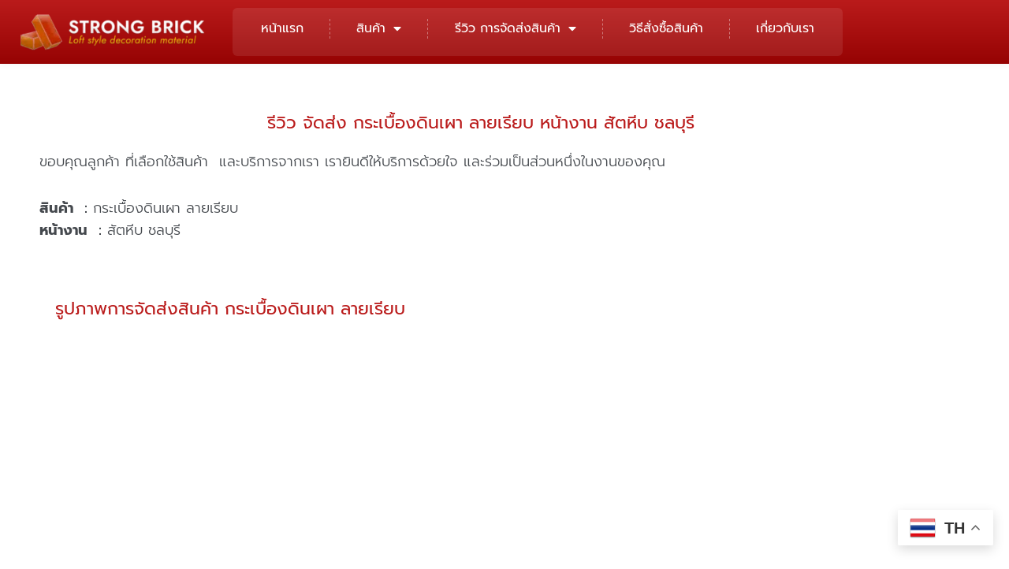

--- FILE ---
content_type: text/html; charset=UTF-8
request_url: https://www.thaistrongbrick.com/%E0%B8%A3%E0%B8%B5%E0%B8%A7%E0%B8%B4%E0%B8%A7-%E0%B8%81%E0%B8%A3%E0%B8%B0%E0%B9%80%E0%B8%9A%E0%B8%B7%E0%B9%89%E0%B8%AD%E0%B8%87%E0%B8%94%E0%B8%B4%E0%B8%99%E0%B9%80%E0%B8%9C%E0%B8%B2-128-13/4/
body_size: 40557
content:
<!DOCTYPE html>
<html lang="th" prefix="og: https://ogp.me/ns#">
<head>
<meta charset="UTF-8">
<meta name="viewport" content="width=device-width, initial-scale=1">
	<link rel="profile" href="https://gmpg.org/xfn/11"> 
	
<!-- Google Tag Manager for WordPress by gtm4wp.com -->
<script data-cfasync="false" data-pagespeed-no-defer>
	var gtm4wp_datalayer_name = "dataLayer";
	var dataLayer = dataLayer || [];
</script>
<!-- End Google Tag Manager for WordPress by gtm4wp.com -->
<!-- Search Engine Optimization by Rank Math - https://rankmath.com/ -->
<title>รีวิว จัดส่ง กระเบื้องดินเผา ลายเรียบ หน้างาน สัตหีบ ชลบุรี | Thai Strong Brick</title>
<meta name="description" content="สินค้า ：กระเบื้องดินเผา ลายเรียบ หน้างาน ：สัตหีบ ชลบุรี"/>
<meta name="robots" content="follow, index, max-snippet:-1, max-video-preview:-1, max-image-preview:large"/>
<link rel="canonical" href="https://www.thaistrongbrick.com/%e0%b8%a3%e0%b8%b5%e0%b8%a7%e0%b8%b4%e0%b8%a7-%e0%b8%81%e0%b8%a3%e0%b8%b0%e0%b9%80%e0%b8%9a%e0%b8%b7%e0%b9%89%e0%b8%ad%e0%b8%87%e0%b8%94%e0%b8%b4%e0%b8%99%e0%b9%80%e0%b8%9c%e0%b8%b2-128-13/" />
<meta property="og:locale" content="th_TH" />
<meta property="og:type" content="article" />
<meta property="og:title" content="รีวิว จัดส่ง กระเบื้องดินเผา ลายเรียบ หน้างาน สัตหีบ ชลบุรี | Thai Strong Brick" />
<meta property="og:description" content="สินค้า ：กระเบื้องดินเผา ลายเรียบ หน้างาน ：สัตหีบ ชลบุรี" />
<meta property="og:url" content="https://www.thaistrongbrick.com/%e0%b8%a3%e0%b8%b5%e0%b8%a7%e0%b8%b4%e0%b8%a7-%e0%b8%81%e0%b8%a3%e0%b8%b0%e0%b9%80%e0%b8%9a%e0%b8%b7%e0%b9%89%e0%b8%ad%e0%b8%87%e0%b8%94%e0%b8%b4%e0%b8%99%e0%b9%80%e0%b8%9c%e0%b8%b2-128-13/" />
<meta property="og:site_name" content="วัสดุ ดอทคอม" />
<meta property="article:publisher" content="https://www.facebook.com/p/Strong-Brick-%E0%B8%AD%E0%B8%B4%E0%B8%90-%E0%B8%81%E0%B8%A3%E0%B8%B0%E0%B9%80%E0%B8%9A%E0%B8%B7%E0%B9%89%E0%B8%AD%E0%B8%87%E0%B8%94%E0%B8%B4%E0%B8%99%E0%B9%80%E0%B8%9C%E0%B8%B2-100083123394994/" />
<meta property="article:tag" content="กระเบื้องดินเผา" />
<meta property="article:tag" content="กระเบื้องดินเผา ลายเรียบ" />
<meta property="article:tag" content="ชลบุรี" />
<meta property="article:section" content="กระเบื้องดินเผา พื้น ผนัง" />
<meta property="og:updated_time" content="2025-02-17T22:28:51+07:00" />
<meta property="og:image" content="https://www.thaistrongbrick.com/wp-content/uploads/2024/02/กระเบื้องดินเผา-ลายเรียบ-หน้างาน-สัตหีบ-ชลบุรี-4.jpg" />
<meta property="og:image:secure_url" content="https://www.thaistrongbrick.com/wp-content/uploads/2024/02/กระเบื้องดินเผา-ลายเรียบ-หน้างาน-สัตหีบ-ชลบุรี-4.jpg" />
<meta property="og:image:width" content="1108" />
<meta property="og:image:height" content="1477" />
<meta property="og:image:alt" content="กระเบื้องดินเผา ลายเรียบ หน้างาน สัตหีบ ชลบุรี" />
<meta property="og:image:type" content="image/jpeg" />
<meta property="article:published_time" content="2024-02-19T22:15:27+07:00" />
<meta property="article:modified_time" content="2025-02-17T22:28:51+07:00" />
<meta name="twitter:card" content="summary_large_image" />
<meta name="twitter:title" content="รีวิว จัดส่ง กระเบื้องดินเผา ลายเรียบ หน้างาน สัตหีบ ชลบุรี | Thai Strong Brick" />
<meta name="twitter:description" content="สินค้า ：กระเบื้องดินเผา ลายเรียบ หน้างาน ：สัตหีบ ชลบุรี" />
<meta name="twitter:site" content="@watsadudotcom" />
<meta name="twitter:creator" content="@watsadudotcom" />
<meta name="twitter:image" content="https://www.thaistrongbrick.com/wp-content/uploads/2024/02/กระเบื้องดินเผา-ลายเรียบ-หน้างาน-สัตหีบ-ชลบุรี-4.jpg" />
<meta name="twitter:label1" content="Written by" />
<meta name="twitter:data1" content="ging" />
<meta name="twitter:label2" content="Time to read" />
<meta name="twitter:data2" content="1 minute" />
<script type="application/ld+json" class="rank-math-schema">{"@context":"https://schema.org","@graph":[{"@type":["HomeAndConstructionBusiness","Organization"],"@id":"https://www.thaistrongbrick.com/#organization","name":"\u0e27\u0e31\u0e2a\u0e14\u0e38 \u0e14\u0e2d\u0e17\u0e04\u0e2d\u0e21","url":"https://www.thaistrongbrick.com","sameAs":["https://www.facebook.com/p/Strong-Brick-%E0%B8%AD%E0%B8%B4%E0%B8%90-%E0%B8%81%E0%B8%A3%E0%B8%B0%E0%B9%80%E0%B8%9A%E0%B8%B7%E0%B9%89%E0%B8%AD%E0%B8%87%E0%B8%94%E0%B8%B4%E0%B8%99%E0%B9%80%E0%B8%9C%E0%B8%B2-100083123394994/","https://twitter.com/watsadudotcom"],"email":"watsadudotcom@gmail.com","logo":{"@type":"ImageObject","@id":"https://www.thaistrongbrick.com/#logo","url":"https://www.thaistrongbrick.com/wp-content/uploads/2023/04/cropped-LOGO-STB-3D.png","contentUrl":"https://www.thaistrongbrick.com/wp-content/uploads/2023/04/cropped-LOGO-STB-3D.png","caption":"\u0e27\u0e31\u0e2a\u0e14\u0e38 \u0e14\u0e2d\u0e17\u0e04\u0e2d\u0e21","inLanguage":"th","width":"1579","height":"1359"},"openingHours":["Monday,Tuesday,Wednesday,Thursday,Friday,Saturday,Sunday 08:00-17:00"],"description":"\u0e08\u0e33\u0e2b\u0e19\u0e48\u0e32\u0e22 \u0e27\u0e31\u0e2a\u0e14\u0e38\u0e01\u0e48\u0e2d\u0e2a\u0e23\u0e49\u0e32\u0e07 \u0e2d\u0e2d\u0e19\u0e44\u0e25\u0e19\u0e4c \u0e2d\u0e34\u0e10\u0e21\u0e2d\u0e0d \u0e2d\u0e34\u0e10\u0e1a\u0e25\u0e47\u0e2d\u0e01 \u0e2d\u0e34\u0e10\u0e42\u0e0a\u0e27\u0e4c \u0e2d\u0e34\u0e10\u0e0a\u0e48\u0e2d\u0e07\u0e25\u0e21 \u0e01\u0e23\u0e30\u0e40\u0e1a\u0e37\u0e49\u0e2d\u0e07\u0e14\u0e34\u0e19\u0e40\u0e1c\u0e32 \u0e17\u0e48\u0e2d\u0e04\u0e2d\u0e19\u0e01\u0e23\u0e35\u0e15 \u0e1a\u0e48\u0e2d\u0e1e\u0e31\u0e01\u0e04\u0e2d\u0e19\u0e01\u0e23\u0e35\u0e15","image":{"@id":"https://www.thaistrongbrick.com/#logo"},"telephone":"082-892-5151"},{"@type":"WebSite","@id":"https://www.thaistrongbrick.com/#website","url":"https://www.thaistrongbrick.com","name":"\u0e27\u0e31\u0e2a\u0e14\u0e38 \u0e14\u0e2d\u0e17\u0e04\u0e2d\u0e21","publisher":{"@id":"https://www.thaistrongbrick.com/#organization"},"inLanguage":"th"},{"@type":"ImageObject","@id":"https://www.thaistrongbrick.com/wp-content/uploads/2024/02/\u0e01\u0e23\u0e30\u0e40\u0e1a\u0e37\u0e49\u0e2d\u0e07\u0e14\u0e34\u0e19\u0e40\u0e1c\u0e32-\u0e25\u0e32\u0e22\u0e40\u0e23\u0e35\u0e22\u0e1a-\u0e2b\u0e19\u0e49\u0e32\u0e07\u0e32\u0e19-\u0e2a\u0e31\u0e15\u0e2b\u0e35\u0e1a-\u0e0a\u0e25\u0e1a\u0e38\u0e23\u0e35-4.jpg","url":"https://www.thaistrongbrick.com/wp-content/uploads/2024/02/\u0e01\u0e23\u0e30\u0e40\u0e1a\u0e37\u0e49\u0e2d\u0e07\u0e14\u0e34\u0e19\u0e40\u0e1c\u0e32-\u0e25\u0e32\u0e22\u0e40\u0e23\u0e35\u0e22\u0e1a-\u0e2b\u0e19\u0e49\u0e32\u0e07\u0e32\u0e19-\u0e2a\u0e31\u0e15\u0e2b\u0e35\u0e1a-\u0e0a\u0e25\u0e1a\u0e38\u0e23\u0e35-4.jpg","width":"1108","height":"1477","caption":"\u0e01\u0e23\u0e30\u0e40\u0e1a\u0e37\u0e49\u0e2d\u0e07\u0e14\u0e34\u0e19\u0e40\u0e1c\u0e32 \u0e25\u0e32\u0e22\u0e40\u0e23\u0e35\u0e22\u0e1a \u0e2b\u0e19\u0e49\u0e32\u0e07\u0e32\u0e19 \u0e2a\u0e31\u0e15\u0e2b\u0e35\u0e1a \u0e0a\u0e25\u0e1a\u0e38\u0e23\u0e35","inLanguage":"th"},{"@type":"BreadcrumbList","@id":"https://www.thaistrongbrick.com/%e0%b8%a3%e0%b8%b5%e0%b8%a7%e0%b8%b4%e0%b8%a7-%e0%b8%81%e0%b8%a3%e0%b8%b0%e0%b9%80%e0%b8%9a%e0%b8%b7%e0%b9%89%e0%b8%ad%e0%b8%87%e0%b8%94%e0%b8%b4%e0%b8%99%e0%b9%80%e0%b8%9c%e0%b8%b2-128-13/#breadcrumb","itemListElement":[{"@type":"ListItem","position":"1","item":{"@id":"https://www.thaistrongbrick.com","name":"Home"}},{"@type":"ListItem","position":"2","item":{"@id":"https://www.thaistrongbrick.com/category/%e0%b8%a3%e0%b8%b5%e0%b8%a7%e0%b8%b4%e0%b8%a7-%e0%b8%81%e0%b8%b2%e0%b8%a3%e0%b8%88%e0%b8%b1%e0%b8%94%e0%b8%aa%e0%b9%88%e0%b8%87%e0%b8%aa%e0%b8%b4%e0%b8%99%e0%b8%84%e0%b9%89%e0%b8%b2/%e0%b8%81%e0%b8%a3%e0%b8%b0%e0%b9%80%e0%b8%9a%e0%b8%b7%e0%b9%89%e0%b8%ad%e0%b8%87%e0%b8%94%e0%b8%b4%e0%b8%99%e0%b9%80%e0%b8%9c%e0%b8%b2-%e0%b8%9e%e0%b8%b7%e0%b9%89%e0%b8%99-%e0%b8%9c%e0%b8%99%e0%b8%b1/","name":"\u0e01\u0e23\u0e30\u0e40\u0e1a\u0e37\u0e49\u0e2d\u0e07\u0e14\u0e34\u0e19\u0e40\u0e1c\u0e32 \u0e1e\u0e37\u0e49\u0e19 \u0e1c\u0e19\u0e31\u0e07"}},{"@type":"ListItem","position":"3","item":{"@id":"https://www.thaistrongbrick.com/%e0%b8%a3%e0%b8%b5%e0%b8%a7%e0%b8%b4%e0%b8%a7-%e0%b8%81%e0%b8%a3%e0%b8%b0%e0%b9%80%e0%b8%9a%e0%b8%b7%e0%b9%89%e0%b8%ad%e0%b8%87%e0%b8%94%e0%b8%b4%e0%b8%99%e0%b9%80%e0%b8%9c%e0%b8%b2-128-13/","name":"\u0e23\u0e35\u0e27\u0e34\u0e27 \u0e08\u0e31\u0e14\u0e2a\u0e48\u0e07 \u0e01\u0e23\u0e30\u0e40\u0e1a\u0e37\u0e49\u0e2d\u0e07\u0e14\u0e34\u0e19\u0e40\u0e1c\u0e32 \u0e25\u0e32\u0e22\u0e40\u0e23\u0e35\u0e22\u0e1a \u0e2b\u0e19\u0e49\u0e32\u0e07\u0e32\u0e19 \u0e2a\u0e31\u0e15\u0e2b\u0e35\u0e1a \u0e0a\u0e25\u0e1a\u0e38\u0e23\u0e35"}}]},{"@type":"WebPage","@id":"https://www.thaistrongbrick.com/%e0%b8%a3%e0%b8%b5%e0%b8%a7%e0%b8%b4%e0%b8%a7-%e0%b8%81%e0%b8%a3%e0%b8%b0%e0%b9%80%e0%b8%9a%e0%b8%b7%e0%b9%89%e0%b8%ad%e0%b8%87%e0%b8%94%e0%b8%b4%e0%b8%99%e0%b9%80%e0%b8%9c%e0%b8%b2-128-13/#webpage","url":"https://www.thaistrongbrick.com/%e0%b8%a3%e0%b8%b5%e0%b8%a7%e0%b8%b4%e0%b8%a7-%e0%b8%81%e0%b8%a3%e0%b8%b0%e0%b9%80%e0%b8%9a%e0%b8%b7%e0%b9%89%e0%b8%ad%e0%b8%87%e0%b8%94%e0%b8%b4%e0%b8%99%e0%b9%80%e0%b8%9c%e0%b8%b2-128-13/","name":"\u0e23\u0e35\u0e27\u0e34\u0e27 \u0e08\u0e31\u0e14\u0e2a\u0e48\u0e07 \u0e01\u0e23\u0e30\u0e40\u0e1a\u0e37\u0e49\u0e2d\u0e07\u0e14\u0e34\u0e19\u0e40\u0e1c\u0e32 \u0e25\u0e32\u0e22\u0e40\u0e23\u0e35\u0e22\u0e1a \u0e2b\u0e19\u0e49\u0e32\u0e07\u0e32\u0e19 \u0e2a\u0e31\u0e15\u0e2b\u0e35\u0e1a \u0e0a\u0e25\u0e1a\u0e38\u0e23\u0e35 | Thai Strong Brick","datePublished":"2024-02-19T22:15:27+07:00","dateModified":"2025-02-17T22:28:51+07:00","isPartOf":{"@id":"https://www.thaistrongbrick.com/#website"},"primaryImageOfPage":{"@id":"https://www.thaistrongbrick.com/wp-content/uploads/2024/02/\u0e01\u0e23\u0e30\u0e40\u0e1a\u0e37\u0e49\u0e2d\u0e07\u0e14\u0e34\u0e19\u0e40\u0e1c\u0e32-\u0e25\u0e32\u0e22\u0e40\u0e23\u0e35\u0e22\u0e1a-\u0e2b\u0e19\u0e49\u0e32\u0e07\u0e32\u0e19-\u0e2a\u0e31\u0e15\u0e2b\u0e35\u0e1a-\u0e0a\u0e25\u0e1a\u0e38\u0e23\u0e35-4.jpg"},"inLanguage":"th","breadcrumb":{"@id":"https://www.thaistrongbrick.com/%e0%b8%a3%e0%b8%b5%e0%b8%a7%e0%b8%b4%e0%b8%a7-%e0%b8%81%e0%b8%a3%e0%b8%b0%e0%b9%80%e0%b8%9a%e0%b8%b7%e0%b9%89%e0%b8%ad%e0%b8%87%e0%b8%94%e0%b8%b4%e0%b8%99%e0%b9%80%e0%b8%9c%e0%b8%b2-128-13/#breadcrumb"}},{"@type":"Person","@id":"https://www.thaistrongbrick.com/%e0%b8%a3%e0%b8%b5%e0%b8%a7%e0%b8%b4%e0%b8%a7-%e0%b8%81%e0%b8%a3%e0%b8%b0%e0%b9%80%e0%b8%9a%e0%b8%b7%e0%b9%89%e0%b8%ad%e0%b8%87%e0%b8%94%e0%b8%b4%e0%b8%99%e0%b9%80%e0%b8%9c%e0%b8%b2-128-13/#author","name":"ging","image":{"@type":"ImageObject","@id":"https://secure.gravatar.com/avatar/c22bb80656fe0e1800a1bd8670c51ecf595bbcbb499f02087d60212c7bff04b7?s=96&amp;d=mm&amp;r=g","url":"https://secure.gravatar.com/avatar/c22bb80656fe0e1800a1bd8670c51ecf595bbcbb499f02087d60212c7bff04b7?s=96&amp;d=mm&amp;r=g","caption":"ging","inLanguage":"th"},"worksFor":{"@id":"https://www.thaistrongbrick.com/#organization"}},{"@type":"BlogPosting","headline":"\u0e23\u0e35\u0e27\u0e34\u0e27 \u0e08\u0e31\u0e14\u0e2a\u0e48\u0e07 \u0e01\u0e23\u0e30\u0e40\u0e1a\u0e37\u0e49\u0e2d\u0e07\u0e14\u0e34\u0e19\u0e40\u0e1c\u0e32 \u0e25\u0e32\u0e22\u0e40\u0e23\u0e35\u0e22\u0e1a \u0e2b\u0e19\u0e49\u0e32\u0e07\u0e32\u0e19 \u0e2a\u0e31\u0e15\u0e2b\u0e35\u0e1a \u0e0a\u0e25\u0e1a\u0e38\u0e23\u0e35 | Thai Strong Brick","keywords":"\u0e01\u0e23\u0e30\u0e40\u0e1a\u0e37\u0e49\u0e2d\u0e07\u0e14\u0e34\u0e19\u0e40\u0e1c\u0e32,\u0e01\u0e23\u0e30\u0e40\u0e1a\u0e37\u0e49\u0e2d\u0e07\u0e14\u0e34\u0e19\u0e40\u0e1c\u0e32 \u0e25\u0e32\u0e22\u0e40\u0e23\u0e35\u0e22\u0e1a,\u0e0a\u0e25\u0e1a\u0e38\u0e23\u0e35","datePublished":"2024-02-19T22:15:27+07:00","dateModified":"2025-02-17T22:28:51+07:00","articleSection":"\u0e01\u0e23\u0e30\u0e40\u0e1a\u0e37\u0e49\u0e2d\u0e07\u0e14\u0e34\u0e19\u0e40\u0e1c\u0e32 \u0e1e\u0e37\u0e49\u0e19 \u0e1c\u0e19\u0e31\u0e07, \u0e44\u0e17\u0e22","author":{"@id":"https://www.thaistrongbrick.com/%e0%b8%a3%e0%b8%b5%e0%b8%a7%e0%b8%b4%e0%b8%a7-%e0%b8%81%e0%b8%a3%e0%b8%b0%e0%b9%80%e0%b8%9a%e0%b8%b7%e0%b9%89%e0%b8%ad%e0%b8%87%e0%b8%94%e0%b8%b4%e0%b8%99%e0%b9%80%e0%b8%9c%e0%b8%b2-128-13/#author","name":"ging"},"publisher":{"@id":"https://www.thaistrongbrick.com/#organization"},"description":"\u0e2a\u0e34\u0e19\u0e04\u0e49\u0e32 \uff1a\u0e01\u0e23\u0e30\u0e40\u0e1a\u0e37\u0e49\u0e2d\u0e07\u0e14\u0e34\u0e19\u0e40\u0e1c\u0e32 \u0e25\u0e32\u0e22\u0e40\u0e23\u0e35\u0e22\u0e1a\u00a0\u0e2b\u0e19\u0e49\u0e32\u0e07\u0e32\u0e19 \uff1a\u0e2a\u0e31\u0e15\u0e2b\u0e35\u0e1a \u0e0a\u0e25\u0e1a\u0e38\u0e23\u0e35","name":"\u0e23\u0e35\u0e27\u0e34\u0e27 \u0e08\u0e31\u0e14\u0e2a\u0e48\u0e07 \u0e01\u0e23\u0e30\u0e40\u0e1a\u0e37\u0e49\u0e2d\u0e07\u0e14\u0e34\u0e19\u0e40\u0e1c\u0e32 \u0e25\u0e32\u0e22\u0e40\u0e23\u0e35\u0e22\u0e1a \u0e2b\u0e19\u0e49\u0e32\u0e07\u0e32\u0e19 \u0e2a\u0e31\u0e15\u0e2b\u0e35\u0e1a \u0e0a\u0e25\u0e1a\u0e38\u0e23\u0e35 | Thai Strong Brick","@id":"https://www.thaistrongbrick.com/%e0%b8%a3%e0%b8%b5%e0%b8%a7%e0%b8%b4%e0%b8%a7-%e0%b8%81%e0%b8%a3%e0%b8%b0%e0%b9%80%e0%b8%9a%e0%b8%b7%e0%b9%89%e0%b8%ad%e0%b8%87%e0%b8%94%e0%b8%b4%e0%b8%99%e0%b9%80%e0%b8%9c%e0%b8%b2-128-13/#richSnippet","isPartOf":{"@id":"https://www.thaistrongbrick.com/%e0%b8%a3%e0%b8%b5%e0%b8%a7%e0%b8%b4%e0%b8%a7-%e0%b8%81%e0%b8%a3%e0%b8%b0%e0%b9%80%e0%b8%9a%e0%b8%b7%e0%b9%89%e0%b8%ad%e0%b8%87%e0%b8%94%e0%b8%b4%e0%b8%99%e0%b9%80%e0%b8%9c%e0%b8%b2-128-13/#webpage"},"image":{"@id":"https://www.thaistrongbrick.com/wp-content/uploads/2024/02/\u0e01\u0e23\u0e30\u0e40\u0e1a\u0e37\u0e49\u0e2d\u0e07\u0e14\u0e34\u0e19\u0e40\u0e1c\u0e32-\u0e25\u0e32\u0e22\u0e40\u0e23\u0e35\u0e22\u0e1a-\u0e2b\u0e19\u0e49\u0e32\u0e07\u0e32\u0e19-\u0e2a\u0e31\u0e15\u0e2b\u0e35\u0e1a-\u0e0a\u0e25\u0e1a\u0e38\u0e23\u0e35-4.jpg"},"inLanguage":"th","mainEntityOfPage":{"@id":"https://www.thaistrongbrick.com/%e0%b8%a3%e0%b8%b5%e0%b8%a7%e0%b8%b4%e0%b8%a7-%e0%b8%81%e0%b8%a3%e0%b8%b0%e0%b9%80%e0%b8%9a%e0%b8%b7%e0%b9%89%e0%b8%ad%e0%b8%87%e0%b8%94%e0%b8%b4%e0%b8%99%e0%b9%80%e0%b8%9c%e0%b8%b2-128-13/#webpage"}}]}</script>
<!-- /Rank Math WordPress SEO plugin -->

<link rel='dns-prefetch' href='//www.googletagmanager.com' />
<link rel='dns-prefetch' href='//fonts.googleapis.com' />
<link href='https://fonts.gstatic.com' crossorigin rel='preconnect' />
<link rel="alternate" type="application/rss+xml" title="Thai Strong Brick &raquo; ฟีด" href="https://www.thaistrongbrick.com/feed/" />
<link rel="alternate" type="application/rss+xml" title="Thai Strong Brick &raquo; ฟีดความเห็น" href="https://www.thaistrongbrick.com/comments/feed/" />
<link rel="alternate" type="application/rss+xml" title="Thai Strong Brick &raquo; รีวิว จัดส่ง กระเบื้องดินเผา ลายเรียบ หน้างาน สัตหีบ ชลบุรี ฟีดความเห็น" href="https://www.thaistrongbrick.com/%e0%b8%a3%e0%b8%b5%e0%b8%a7%e0%b8%b4%e0%b8%a7-%e0%b8%81%e0%b8%a3%e0%b8%b0%e0%b9%80%e0%b8%9a%e0%b8%b7%e0%b9%89%e0%b8%ad%e0%b8%87%e0%b8%94%e0%b8%b4%e0%b8%99%e0%b9%80%e0%b8%9c%e0%b8%b2-128-13/feed/" />
<link rel="alternate" title="oEmbed (JSON)" type="application/json+oembed" href="https://www.thaistrongbrick.com/wp-json/oembed/1.0/embed?url=https%3A%2F%2Fwww.thaistrongbrick.com%2F%25e0%25b8%25a3%25e0%25b8%25b5%25e0%25b8%25a7%25e0%25b8%25b4%25e0%25b8%25a7-%25e0%25b8%2581%25e0%25b8%25a3%25e0%25b8%25b0%25e0%25b9%2580%25e0%25b8%259a%25e0%25b8%25b7%25e0%25b9%2589%25e0%25b8%25ad%25e0%25b8%2587%25e0%25b8%2594%25e0%25b8%25b4%25e0%25b8%2599%25e0%25b9%2580%25e0%25b8%259c%25e0%25b8%25b2-128-13%2F" />
<link rel="alternate" title="oEmbed (XML)" type="text/xml+oembed" href="https://www.thaistrongbrick.com/wp-json/oembed/1.0/embed?url=https%3A%2F%2Fwww.thaistrongbrick.com%2F%25e0%25b8%25a3%25e0%25b8%25b5%25e0%25b8%25a7%25e0%25b8%25b4%25e0%25b8%25a7-%25e0%25b8%2581%25e0%25b8%25a3%25e0%25b8%25b0%25e0%25b9%2580%25e0%25b8%259a%25e0%25b8%25b7%25e0%25b9%2589%25e0%25b8%25ad%25e0%25b8%2587%25e0%25b8%2594%25e0%25b8%25b4%25e0%25b8%2599%25e0%25b9%2580%25e0%25b8%259c%25e0%25b8%25b2-128-13%2F&#038;format=xml" />
<style id='wp-img-auto-sizes-contain-inline-css'>
img:is([sizes=auto i],[sizes^="auto," i]){contain-intrinsic-size:3000px 1500px}
/*# sourceURL=wp-img-auto-sizes-contain-inline-css */
</style>
<link rel='stylesheet' id='astra-theme-css-css' href='https://www.thaistrongbrick.com/wp-content/themes/astra/assets/css/minified/main.min.css?ver=4.12.1' media='all' />
<style id='astra-theme-css-inline-css'>
:root{--ast-post-nav-space:0;--ast-container-default-xlg-padding:6.67em;--ast-container-default-lg-padding:5.67em;--ast-container-default-slg-padding:4.34em;--ast-container-default-md-padding:3.34em;--ast-container-default-sm-padding:6.67em;--ast-container-default-xs-padding:2.4em;--ast-container-default-xxs-padding:1.4em;--ast-code-block-background:#EEEEEE;--ast-comment-inputs-background:#FAFAFA;--ast-normal-container-width:1200px;--ast-narrow-container-width:750px;--ast-blog-title-font-weight:normal;--ast-blog-meta-weight:inherit;--ast-global-color-primary:var(--ast-global-color-5);--ast-global-color-secondary:var(--ast-global-color-4);--ast-global-color-alternate-background:var(--ast-global-color-7);--ast-global-color-subtle-background:var(--ast-global-color-6);--ast-bg-style-guide:var( --ast-global-color-secondary,--ast-global-color-5 );--ast-shadow-style-guide:0px 0px 4px 0 #00000057;--ast-global-dark-bg-style:#fff;--ast-global-dark-lfs:#fbfbfb;--ast-widget-bg-color:#fafafa;--ast-wc-container-head-bg-color:#fbfbfb;--ast-title-layout-bg:#eeeeee;--ast-search-border-color:#e7e7e7;--ast-lifter-hover-bg:#e6e6e6;--ast-gallery-block-color:#000;--srfm-color-input-label:var(--ast-global-color-2);}html{font-size:100%;}a,.page-title{color:var(--ast-global-color-0);}body,button,input,select,textarea,.ast-button,.ast-custom-button{font-family:'Prompt',sans-serif;font-weight:400;font-size:16px;font-size:1rem;line-height:var(--ast-body-line-height,1.65em);}blockquote{color:#090e14;}h1,h2,h3,h4,h5,h6,.entry-content :where(h1,h2,h3,h4,h5,h6),.site-title,.site-title a{font-weight:400;}.ast-site-identity .site-title a{color:var(--ast-global-color-2);}.site-title{font-size:35px;font-size:2.1875rem;display:block;}.site-header .site-description{font-size:15px;font-size:0.9375rem;display:none;}.entry-title{font-size:26px;font-size:1.625rem;}.archive .ast-article-post .ast-article-inner,.blog .ast-article-post .ast-article-inner,.archive .ast-article-post .ast-article-inner:hover,.blog .ast-article-post .ast-article-inner:hover{overflow:hidden;}h1,.entry-content :where(h1){font-size:22px;font-size:1.375rem;font-weight:400;line-height:1.4em;}h2,.entry-content :where(h2){font-size:20px;font-size:1.25rem;font-weight:400;line-height:1.3em;}h3,.entry-content :where(h3){font-size:20px;font-size:1.25rem;font-weight:400;line-height:1.3em;}h4,.entry-content :where(h4){font-size:20px;font-size:1.25rem;line-height:1.2em;font-weight:400;}h5,.entry-content :where(h5){font-size:18px;font-size:1.125rem;line-height:1.2em;font-weight:300;}h6,.entry-content :where(h6){font-size:18px;font-size:1.125rem;line-height:1.25em;font-weight:300;}::selection{background-color:var(--ast-global-color-0);color:#ffffff;}body,h1,h2,h3,h4,h5,h6,.entry-title a,.entry-content :where(h1,h2,h3,h4,h5,h6){color:#54595f;}.tagcloud a:hover,.tagcloud a:focus,.tagcloud a.current-item{color:#ffffff;border-color:var(--ast-global-color-0);background-color:var(--ast-global-color-0);}input:focus,input[type="text"]:focus,input[type="email"]:focus,input[type="url"]:focus,input[type="password"]:focus,input[type="reset"]:focus,input[type="search"]:focus,textarea:focus{border-color:var(--ast-global-color-0);}input[type="radio"]:checked,input[type=reset],input[type="checkbox"]:checked,input[type="checkbox"]:hover:checked,input[type="checkbox"]:focus:checked,input[type=range]::-webkit-slider-thumb{border-color:var(--ast-global-color-0);background-color:var(--ast-global-color-0);box-shadow:none;}.site-footer a:hover + .post-count,.site-footer a:focus + .post-count{background:var(--ast-global-color-0);border-color:var(--ast-global-color-0);}.single .nav-links .nav-previous,.single .nav-links .nav-next{color:var(--ast-global-color-0);}.entry-meta,.entry-meta *{line-height:1.45;color:var(--ast-global-color-0);}#cat option,.secondary .calendar_wrap thead a,.secondary .calendar_wrap thead a:visited{color:var(--ast-global-color-0);}.secondary .calendar_wrap #today,.ast-progress-val span{background:var(--ast-global-color-0);}.secondary a:hover + .post-count,.secondary a:focus + .post-count{background:var(--ast-global-color-0);border-color:var(--ast-global-color-0);}.calendar_wrap #today > a{color:#ffffff;}.page-links .page-link,.single .post-navigation a{color:var(--ast-global-color-0);}.ast-search-menu-icon .search-form button.search-submit{padding:0 4px;}.ast-search-menu-icon form.search-form{padding-right:0;}.ast-search-menu-icon.slide-search input.search-field{width:0;}.ast-header-search .ast-search-menu-icon.ast-dropdown-active .search-form,.ast-header-search .ast-search-menu-icon.ast-dropdown-active .search-field:focus{transition:all 0.2s;}.search-form input.search-field:focus{outline:none;}.ast-archive-title{color:var(--ast-global-color-2);}.wp-block-latest-posts > li > a{color:var(--ast-global-color-2);}.widget-title,.widget .wp-block-heading{font-size:22px;font-size:1.375rem;color:var(--ast-global-color-2);}.ast-search-menu-icon.slide-search a:focus-visible:focus-visible,.astra-search-icon:focus-visible,#close:focus-visible,a:focus-visible,.ast-menu-toggle:focus-visible,.site .skip-link:focus-visible,.wp-block-loginout input:focus-visible,.wp-block-search.wp-block-search__button-inside .wp-block-search__inside-wrapper,.ast-header-navigation-arrow:focus-visible,.woocommerce .wc-proceed-to-checkout > .checkout-button:focus-visible,.woocommerce .woocommerce-MyAccount-navigation ul li a:focus-visible,.ast-orders-table__row .ast-orders-table__cell:focus-visible,.woocommerce .woocommerce-order-details .order-again > .button:focus-visible,.woocommerce .woocommerce-message a.button.wc-forward:focus-visible,.woocommerce #minus_qty:focus-visible,.woocommerce #plus_qty:focus-visible,a#ast-apply-coupon:focus-visible,.woocommerce .woocommerce-info a:focus-visible,.woocommerce .astra-shop-summary-wrap a:focus-visible,.woocommerce a.wc-forward:focus-visible,#ast-apply-coupon:focus-visible,.woocommerce-js .woocommerce-mini-cart-item a.remove:focus-visible,#close:focus-visible,.button.search-submit:focus-visible,#search_submit:focus,.normal-search:focus-visible,.ast-header-account-wrap:focus-visible,.woocommerce .ast-on-card-button.ast-quick-view-trigger:focus,.astra-cart-drawer-close:focus,.ast-single-variation:focus,.ast-woocommerce-product-gallery__image:focus,.ast-button:focus,.woocommerce-product-gallery--with-images [data-controls="prev"]:focus-visible,.woocommerce-product-gallery--with-images [data-controls="next"]:focus-visible,.ast-builder-button-wrap:has(.ast-custom-button-link:focus),.ast-builder-button-wrap .ast-custom-button-link:focus{outline-style:dotted;outline-color:inherit;outline-width:thin;}input:focus,input[type="text"]:focus,input[type="email"]:focus,input[type="url"]:focus,input[type="password"]:focus,input[type="reset"]:focus,input[type="search"]:focus,input[type="number"]:focus,textarea:focus,.wp-block-search__input:focus,[data-section="section-header-mobile-trigger"] .ast-button-wrap .ast-mobile-menu-trigger-minimal:focus,.ast-mobile-popup-drawer.active .menu-toggle-close:focus,.woocommerce-ordering select.orderby:focus,#ast-scroll-top:focus,#coupon_code:focus,.woocommerce-page #comment:focus,.woocommerce #reviews #respond input#submit:focus,.woocommerce a.add_to_cart_button:focus,.woocommerce .button.single_add_to_cart_button:focus,.woocommerce .woocommerce-cart-form button:focus,.woocommerce .woocommerce-cart-form__cart-item .quantity .qty:focus,.woocommerce .woocommerce-billing-fields .woocommerce-billing-fields__field-wrapper .woocommerce-input-wrapper > .input-text:focus,.woocommerce #order_comments:focus,.woocommerce #place_order:focus,.woocommerce .woocommerce-address-fields .woocommerce-address-fields__field-wrapper .woocommerce-input-wrapper > .input-text:focus,.woocommerce .woocommerce-MyAccount-content form button:focus,.woocommerce .woocommerce-MyAccount-content .woocommerce-EditAccountForm .woocommerce-form-row .woocommerce-Input.input-text:focus,.woocommerce .ast-woocommerce-container .woocommerce-pagination ul.page-numbers li a:focus,body #content .woocommerce form .form-row .select2-container--default .select2-selection--single:focus,#ast-coupon-code:focus,.woocommerce.woocommerce-js .quantity input[type=number]:focus,.woocommerce-js .woocommerce-mini-cart-item .quantity input[type=number]:focus,.woocommerce p#ast-coupon-trigger:focus{border-style:dotted;border-color:inherit;border-width:thin;}input{outline:none;}.woocommerce-js input[type=text]:focus,.woocommerce-js input[type=email]:focus,.woocommerce-js textarea:focus,input[type=number]:focus,.comments-area textarea#comment:focus,.comments-area textarea#comment:active,.comments-area .ast-comment-formwrap input[type="text"]:focus,.comments-area .ast-comment-formwrap input[type="text"]:active{outline-style:unset;outline-color:inherit;outline-width:thin;}.ast-logo-title-inline .site-logo-img{padding-right:1em;}.site-logo-img img{ transition:all 0.2s linear;}body .ast-oembed-container *{position:absolute;top:0;width:100%;height:100%;left:0;}body .wp-block-embed-pocket-casts .ast-oembed-container *{position:unset;}.ast-single-post-featured-section + article {margin-top: 2em;}.site-content .ast-single-post-featured-section img {width: 100%;overflow: hidden;object-fit: cover;}.site > .ast-single-related-posts-container {margin-top: 0;}@media (min-width: 922px) {.ast-desktop .ast-container--narrow {max-width: var(--ast-narrow-container-width);margin: 0 auto;}}@media (max-width:921.9px){#ast-desktop-header{display:none;}}@media (min-width:922px){#ast-mobile-header{display:none;}}@media( max-width: 420px ) {.single .nav-links .nav-previous,.single .nav-links .nav-next {width: 100%;text-align: center;}}.wp-block-buttons.aligncenter{justify-content:center;}@media (max-width:921px){.ast-theme-transparent-header #primary,.ast-theme-transparent-header #secondary{padding:0;}}@media (max-width:921px){.ast-plain-container.ast-no-sidebar #primary{padding:0;}}.ast-plain-container.ast-no-sidebar #primary{margin-top:0;margin-bottom:0;}.wp-block-button.is-style-outline .wp-block-button__link{border-color:var(--ast-global-color-0);border-top-width:1px;border-right-width:1px;border-bottom-width:1px;border-left-width:1px;}div.wp-block-button.is-style-outline > .wp-block-button__link:not(.has-text-color),div.wp-block-button.wp-block-button__link.is-style-outline:not(.has-text-color){color:var(--ast-global-color-0);}.wp-block-button.is-style-outline .wp-block-button__link:hover,.wp-block-buttons .wp-block-button.is-style-outline .wp-block-button__link:focus,.wp-block-buttons .wp-block-button.is-style-outline > .wp-block-button__link:not(.has-text-color):hover,.wp-block-buttons .wp-block-button.wp-block-button__link.is-style-outline:not(.has-text-color):hover{color:transparent;}.post-page-numbers.current .page-link,.ast-pagination .page-numbers.current{color:#ffffff;border-color:var(--ast-global-color-0);background-color:var(--ast-global-color-0);}.wp-block-button.is-style-outline .wp-block-button__link{border-top-width:1px;border-right-width:1px;border-bottom-width:1px;border-left-width:1px;}.wp-block-button.is-style-outline .wp-block-button__link.wp-element-button,.ast-outline-button{border-color:var(--ast-global-color-0);font-family:inherit;font-weight:inherit;line-height:1em;border-top-left-radius:5px;border-top-right-radius:5px;border-bottom-right-radius:5px;border-bottom-left-radius:5px;}.wp-block-buttons .wp-block-button.is-style-outline > .wp-block-button__link:not(.has-text-color),.wp-block-buttons .wp-block-button.wp-block-button__link.is-style-outline:not(.has-text-color),.ast-outline-button{color:var(--ast-global-color-0);}.wp-block-button.is-style-outline .wp-block-button__link:hover,.wp-block-buttons .wp-block-button.is-style-outline .wp-block-button__link:focus,.wp-block-buttons .wp-block-button.is-style-outline > .wp-block-button__link:not(.has-text-color):hover,.wp-block-buttons .wp-block-button.wp-block-button__link.is-style-outline:not(.has-text-color):hover,.ast-outline-button:hover,.ast-outline-button:focus,.wp-block-uagb-buttons-child .uagb-buttons-repeater.ast-outline-button:hover,.wp-block-uagb-buttons-child .uagb-buttons-repeater.ast-outline-button:focus{color:transparent;}.wp-block-button .wp-block-button__link.wp-element-button.is-style-outline:not(.has-background),.wp-block-button.is-style-outline>.wp-block-button__link.wp-element-button:not(.has-background),.ast-outline-button{background-color:transparent;}.entry-content[data-ast-blocks-layout] > figure{margin-bottom:1em;}h1.widget-title{font-weight:400;}h2.widget-title{font-weight:400;}h3.widget-title{font-weight:400;}.elementor-widget-container .elementor-loop-container .e-loop-item[data-elementor-type="loop-item"]{width:100%;}.review-rating{display:flex;align-items:center;order:2;}@media (max-width:921px){.ast-left-sidebar #content > .ast-container{display:flex;flex-direction:column-reverse;width:100%;}.ast-separate-container .ast-article-post,.ast-separate-container .ast-article-single{padding:1.5em 2.14em;}.ast-author-box img.avatar{margin:20px 0 0 0;}}@media (min-width:922px){.ast-separate-container.ast-right-sidebar #primary,.ast-separate-container.ast-left-sidebar #primary{border:0;}.search-no-results.ast-separate-container #primary{margin-bottom:4em;}}.wp-block-button .wp-block-button__link{color:var(--ast-global-color-0);}.wp-block-button .wp-block-button__link:hover,.wp-block-button .wp-block-button__link:focus{color:transparent;}.elementor-widget-heading h1.elementor-heading-title{line-height:1.4em;}.elementor-widget-heading h2.elementor-heading-title{line-height:1.3em;}.elementor-widget-heading h3.elementor-heading-title{line-height:1.3em;}.elementor-widget-heading h4.elementor-heading-title{line-height:1.2em;}.elementor-widget-heading h5.elementor-heading-title{line-height:1.2em;}.elementor-widget-heading h6.elementor-heading-title{line-height:1.25em;}.wp-block-button .wp-block-button__link,.wp-block-search .wp-block-search__button,body .wp-block-file .wp-block-file__button{border-style:solid;border-top-width:1px;border-right-width:1px;border-left-width:1px;border-bottom-width:1px;border-color:var(--ast-global-color-0);background-color:transparent;color:var(--ast-global-color-0);font-family:inherit;font-weight:inherit;line-height:1em;border-top-left-radius:5px;border-top-right-radius:5px;border-bottom-right-radius:5px;border-bottom-left-radius:5px;padding-top:7px;padding-right:20px;padding-bottom:7px;padding-left:20px;}.menu-toggle,button,.ast-button,.ast-custom-button,.button,input#submit,input[type="button"],input[type="submit"],input[type="reset"],form[CLASS*="wp-block-search__"].wp-block-search .wp-block-search__inside-wrapper .wp-block-search__button,body .wp-block-file .wp-block-file__button{border-style:solid;border-top-width:1px;border-right-width:1px;border-left-width:1px;border-bottom-width:1px;color:var(--ast-global-color-0);border-color:var(--ast-global-color-0);background-color:transparent;padding-top:7px;padding-right:20px;padding-bottom:7px;padding-left:20px;font-family:inherit;font-weight:inherit;line-height:1em;border-top-left-radius:5px;border-top-right-radius:5px;border-bottom-right-radius:5px;border-bottom-left-radius:5px;}button:focus,.menu-toggle:hover,button:hover,.ast-button:hover,.ast-custom-button:hover .button:hover,.ast-custom-button:hover ,input[type=reset]:hover,input[type=reset]:focus,input#submit:hover,input#submit:focus,input[type="button"]:hover,input[type="button"]:focus,input[type="submit"]:hover,input[type="submit"]:focus,form[CLASS*="wp-block-search__"].wp-block-search .wp-block-search__inside-wrapper .wp-block-search__button:hover,form[CLASS*="wp-block-search__"].wp-block-search .wp-block-search__inside-wrapper .wp-block-search__button:focus,body .wp-block-file .wp-block-file__button:hover,body .wp-block-file .wp-block-file__button:focus{color:transparent;}@media (max-width:921px){.ast-mobile-header-stack .main-header-bar .ast-search-menu-icon{display:inline-block;}.ast-header-break-point.ast-header-custom-item-outside .ast-mobile-header-stack .main-header-bar .ast-search-icon{margin:0;}.ast-comment-avatar-wrap img{max-width:2.5em;}.ast-comment-meta{padding:0 1.8888em 1.3333em;}.ast-separate-container .ast-comment-list li.depth-1{padding:1.5em 2.14em;}.ast-separate-container .comment-respond{padding:2em 2.14em;}}@media (min-width:544px){.ast-container{max-width:100%;}}@media (max-width:544px){.ast-separate-container .ast-article-post,.ast-separate-container .ast-article-single,.ast-separate-container .comments-title,.ast-separate-container .ast-archive-description{padding:1.5em 1em;}.ast-separate-container #content .ast-container{padding-left:0.54em;padding-right:0.54em;}.ast-separate-container .ast-comment-list .bypostauthor{padding:.5em;}.ast-search-menu-icon.ast-dropdown-active .search-field{width:170px;}} #ast-mobile-header .ast-site-header-cart-li a{pointer-events:none;}.ast-separate-container{background-color:#ffffff;background-image:none;}@media (max-width:921px){.site-title{display:block;}.site-header .site-description{display:none;}h1,.entry-content :where(h1){font-size:30px;}h2,.entry-content :where(h2){font-size:25px;}h3,.entry-content :where(h3){font-size:20px;}}@media (max-width:544px){.site-title{display:block;}.site-header .site-description{display:none;}h1,.entry-content :where(h1){font-size:30px;}h2,.entry-content :where(h2){font-size:25px;}h3,.entry-content :where(h3){font-size:20px;}}@media (max-width:921px){html{font-size:91.2%;}}@media (max-width:544px){html{font-size:91.2%;}}@media (min-width:922px){.ast-container{max-width:1240px;}}@media (min-width:922px){.site-content .ast-container{display:flex;}}@media (max-width:921px){.site-content .ast-container{flex-direction:column;}}@media (min-width:922px){.main-header-menu .sub-menu .menu-item.ast-left-align-sub-menu:hover > .sub-menu,.main-header-menu .sub-menu .menu-item.ast-left-align-sub-menu.focus > .sub-menu{margin-left:-0px;}}.site .comments-area{padding-bottom:3em;}.wp-block-file {display: flex;align-items: center;flex-wrap: wrap;justify-content: space-between;}.wp-block-pullquote {border: none;}.wp-block-pullquote blockquote::before {content: "\201D";font-family: "Helvetica",sans-serif;display: flex;transform: rotate( 180deg );font-size: 6rem;font-style: normal;line-height: 1;font-weight: bold;align-items: center;justify-content: center;}.has-text-align-right > blockquote::before {justify-content: flex-start;}.has-text-align-left > blockquote::before {justify-content: flex-end;}figure.wp-block-pullquote.is-style-solid-color blockquote {max-width: 100%;text-align: inherit;}:root {--wp--custom--ast-default-block-top-padding: ;--wp--custom--ast-default-block-right-padding: ;--wp--custom--ast-default-block-bottom-padding: ;--wp--custom--ast-default-block-left-padding: ;--wp--custom--ast-container-width: 1200px;--wp--custom--ast-content-width-size: 910px;--wp--custom--ast-wide-width-size: 1200px;}.ast-narrow-container {--wp--custom--ast-content-width-size: 750px;--wp--custom--ast-wide-width-size: 750px;}@media(max-width: 921px) {:root {--wp--custom--ast-default-block-top-padding: ;--wp--custom--ast-default-block-right-padding: ;--wp--custom--ast-default-block-bottom-padding: ;--wp--custom--ast-default-block-left-padding: ;}}@media(max-width: 544px) {:root {--wp--custom--ast-default-block-top-padding: ;--wp--custom--ast-default-block-right-padding: ;--wp--custom--ast-default-block-bottom-padding: ;--wp--custom--ast-default-block-left-padding: ;}}.entry-content > .wp-block-group,.entry-content > .wp-block-cover,.entry-content > .wp-block-columns {padding-top: var(--wp--custom--ast-default-block-top-padding);padding-right: var(--wp--custom--ast-default-block-right-padding);padding-bottom: var(--wp--custom--ast-default-block-bottom-padding);padding-left: var(--wp--custom--ast-default-block-left-padding);}.ast-plain-container.ast-no-sidebar .entry-content .alignfull,.ast-page-builder-template .ast-no-sidebar .entry-content .alignfull {margin-left: calc( -50vw + 50%);margin-right: calc( -50vw + 50%);max-width: 100vw;width: 100vw;}.ast-plain-container.ast-no-sidebar .entry-content .alignfull .alignfull,.ast-page-builder-template.ast-no-sidebar .entry-content .alignfull .alignfull,.ast-plain-container.ast-no-sidebar .entry-content .alignfull .alignwide,.ast-page-builder-template.ast-no-sidebar .entry-content .alignfull .alignwide,.ast-plain-container.ast-no-sidebar .entry-content .alignwide .alignfull,.ast-page-builder-template.ast-no-sidebar .entry-content .alignwide .alignfull,.ast-plain-container.ast-no-sidebar .entry-content .alignwide .alignwide,.ast-page-builder-template.ast-no-sidebar .entry-content .alignwide .alignwide,.ast-plain-container.ast-no-sidebar .entry-content .wp-block-column .alignfull,.ast-page-builder-template.ast-no-sidebar .entry-content .wp-block-column .alignfull,.ast-plain-container.ast-no-sidebar .entry-content .wp-block-column .alignwide,.ast-page-builder-template.ast-no-sidebar .entry-content .wp-block-column .alignwide {margin-left: auto;margin-right: auto;width: 100%;}[data-ast-blocks-layout] .wp-block-separator:not(.is-style-dots) {height: 0;}[data-ast-blocks-layout] .wp-block-separator {margin: 20px auto;}[data-ast-blocks-layout] .wp-block-separator:not(.is-style-wide):not(.is-style-dots) {max-width: 100px;}[data-ast-blocks-layout] .wp-block-separator.has-background {padding: 0;}.entry-content[data-ast-blocks-layout] > * {max-width: var(--wp--custom--ast-content-width-size);margin-left: auto;margin-right: auto;}.entry-content[data-ast-blocks-layout] > .alignwide,.entry-content[data-ast-blocks-layout] .wp-block-cover__inner-container,.entry-content[data-ast-blocks-layout] > p {max-width: var(--wp--custom--ast-wide-width-size);}.entry-content[data-ast-blocks-layout] .alignfull {max-width: none;}.entry-content .wp-block-columns {margin-bottom: 0;}blockquote {margin: 1.5em;border-color: rgba(0,0,0,0.05);}.wp-block-quote:not(.has-text-align-right):not(.has-text-align-center) {border-left: 5px solid rgba(0,0,0,0.05);}.has-text-align-right > blockquote,blockquote.has-text-align-right {border-right: 5px solid rgba(0,0,0,0.05);}.has-text-align-left > blockquote,blockquote.has-text-align-left {border-left: 5px solid rgba(0,0,0,0.05);}.wp-block-site-tagline,.wp-block-latest-posts .read-more {margin-top: 15px;}.wp-block-loginout p label {display: block;}.wp-block-loginout p:not(.login-remember):not(.login-submit) input {width: 100%;}.wp-block-loginout input:focus {border-color: transparent;}.wp-block-loginout input:focus {outline: thin dotted;}.entry-content .wp-block-media-text .wp-block-media-text__content {padding: 0 0 0 8%;}.entry-content .wp-block-media-text.has-media-on-the-right .wp-block-media-text__content {padding: 0 8% 0 0;}.entry-content .wp-block-media-text.has-background .wp-block-media-text__content {padding: 8%;}.entry-content .wp-block-cover:not([class*="background-color"]):not(.has-text-color.has-link-color) .wp-block-cover__inner-container,.entry-content .wp-block-cover:not([class*="background-color"]) .wp-block-cover-image-text,.entry-content .wp-block-cover:not([class*="background-color"]) .wp-block-cover-text,.entry-content .wp-block-cover-image:not([class*="background-color"]) .wp-block-cover__inner-container,.entry-content .wp-block-cover-image:not([class*="background-color"]) .wp-block-cover-image-text,.entry-content .wp-block-cover-image:not([class*="background-color"]) .wp-block-cover-text {color: var(--ast-global-color-primary,var(--ast-global-color-5));}.wp-block-loginout .login-remember input {width: 1.1rem;height: 1.1rem;margin: 0 5px 4px 0;vertical-align: middle;}.wp-block-latest-posts > li > *:first-child,.wp-block-latest-posts:not(.is-grid) > li:first-child {margin-top: 0;}.entry-content > .wp-block-buttons,.entry-content > .wp-block-uagb-buttons {margin-bottom: 1.5em;}.wp-block-latest-posts > li > a {font-size: 28px;}.wp-block-latest-posts > li > *,.wp-block-latest-posts:not(.is-grid) > li {margin-top: 15px;margin-bottom: 15px;}.wp-block-latest-posts .wp-block-latest-posts__post-date,.wp-block-latest-posts .wp-block-latest-posts__post-author {font-size: 15px;}@media (max-width:544px){.wp-block-columns .wp-block-column:not(:last-child){margin-bottom:20px;}.wp-block-latest-posts{margin:0;}}@media( max-width: 600px ) {.entry-content .wp-block-media-text .wp-block-media-text__content,.entry-content .wp-block-media-text.has-media-on-the-right .wp-block-media-text__content {padding: 8% 0 0;}.entry-content .wp-block-media-text.has-background .wp-block-media-text__content {padding: 8%;}}.ast-narrow-container .site-content .wp-block-uagb-image--align-full .wp-block-uagb-image__figure {max-width: 100%;margin-left: auto;margin-right: auto;}:root .has-ast-global-color-0-color{color:var(--ast-global-color-0);}:root .has-ast-global-color-0-background-color{background-color:var(--ast-global-color-0);}:root .wp-block-button .has-ast-global-color-0-color{color:var(--ast-global-color-0);}:root .wp-block-button .has-ast-global-color-0-background-color{background-color:var(--ast-global-color-0);}:root .has-ast-global-color-1-color{color:var(--ast-global-color-1);}:root .has-ast-global-color-1-background-color{background-color:var(--ast-global-color-1);}:root .wp-block-button .has-ast-global-color-1-color{color:var(--ast-global-color-1);}:root .wp-block-button .has-ast-global-color-1-background-color{background-color:var(--ast-global-color-1);}:root .has-ast-global-color-2-color{color:var(--ast-global-color-2);}:root .has-ast-global-color-2-background-color{background-color:var(--ast-global-color-2);}:root .wp-block-button .has-ast-global-color-2-color{color:var(--ast-global-color-2);}:root .wp-block-button .has-ast-global-color-2-background-color{background-color:var(--ast-global-color-2);}:root .has-ast-global-color-3-color{color:var(--ast-global-color-3);}:root .has-ast-global-color-3-background-color{background-color:var(--ast-global-color-3);}:root .wp-block-button .has-ast-global-color-3-color{color:var(--ast-global-color-3);}:root .wp-block-button .has-ast-global-color-3-background-color{background-color:var(--ast-global-color-3);}:root .has-ast-global-color-4-color{color:var(--ast-global-color-4);}:root .has-ast-global-color-4-background-color{background-color:var(--ast-global-color-4);}:root .wp-block-button .has-ast-global-color-4-color{color:var(--ast-global-color-4);}:root .wp-block-button .has-ast-global-color-4-background-color{background-color:var(--ast-global-color-4);}:root .has-ast-global-color-5-color{color:var(--ast-global-color-5);}:root .has-ast-global-color-5-background-color{background-color:var(--ast-global-color-5);}:root .wp-block-button .has-ast-global-color-5-color{color:var(--ast-global-color-5);}:root .wp-block-button .has-ast-global-color-5-background-color{background-color:var(--ast-global-color-5);}:root .has-ast-global-color-6-color{color:var(--ast-global-color-6);}:root .has-ast-global-color-6-background-color{background-color:var(--ast-global-color-6);}:root .wp-block-button .has-ast-global-color-6-color{color:var(--ast-global-color-6);}:root .wp-block-button .has-ast-global-color-6-background-color{background-color:var(--ast-global-color-6);}:root .has-ast-global-color-7-color{color:var(--ast-global-color-7);}:root .has-ast-global-color-7-background-color{background-color:var(--ast-global-color-7);}:root .wp-block-button .has-ast-global-color-7-color{color:var(--ast-global-color-7);}:root .wp-block-button .has-ast-global-color-7-background-color{background-color:var(--ast-global-color-7);}:root .has-ast-global-color-8-color{color:var(--ast-global-color-8);}:root .has-ast-global-color-8-background-color{background-color:var(--ast-global-color-8);}:root .wp-block-button .has-ast-global-color-8-color{color:var(--ast-global-color-8);}:root .wp-block-button .has-ast-global-color-8-background-color{background-color:var(--ast-global-color-8);}:root{--ast-global-color-0:#ba1b1b;--ast-global-color-1:#54595f;--ast-global-color-2:#54595f;--ast-global-color-3:#4B4F58;--ast-global-color-4:#ffffff;--ast-global-color-5:#ffffff;--ast-global-color-6:#ffffff;--ast-global-color-7:#ffffff;--ast-global-color-8:#000000;}:root {--ast-border-color : #dddddd;}.ast-single-entry-banner {-js-display: flex;display: flex;flex-direction: column;justify-content: center;text-align: center;position: relative;background: var(--ast-title-layout-bg);}.ast-single-entry-banner[data-banner-layout="layout-1"] {max-width: 1200px;background: inherit;padding: 20px 0;}.ast-single-entry-banner[data-banner-width-type="custom"] {margin: 0 auto;width: 100%;}.ast-single-entry-banner + .site-content .entry-header {margin-bottom: 0;}.site .ast-author-avatar {--ast-author-avatar-size: ;}a.ast-underline-text {text-decoration: underline;}.ast-container > .ast-terms-link {position: relative;display: block;}a.ast-button.ast-badge-tax {padding: 4px 8px;border-radius: 3px;font-size: inherit;}header.entry-header{text-align:left;}header.entry-header > *:not(:last-child){margin-bottom:10px;}@media (max-width:921px){header.entry-header{text-align:left;}}@media (max-width:544px){header.entry-header{text-align:left;}}.ast-breadcrumbs .trail-browse,.ast-breadcrumbs .trail-items,.ast-breadcrumbs .trail-items li{display:inline-block;margin:0;padding:0;border:none;background:inherit;text-indent:0;text-decoration:none;}.ast-breadcrumbs .trail-browse{font-size:inherit;font-style:inherit;font-weight:inherit;color:inherit;}.ast-breadcrumbs .trail-items{list-style:none;}.trail-items li::after{padding:0 0.3em;content:"\00bb";}.trail-items li:last-of-type::after{display:none;}h1,h2,h3,h4,h5,h6,.entry-content :where(h1,h2,h3,h4,h5,h6){color:var(--ast-global-color-2);}.entry-title a{color:var(--ast-global-color-2);}@media (max-width:921px){.ast-builder-grid-row-container.ast-builder-grid-row-tablet-3-firstrow .ast-builder-grid-row > *:first-child,.ast-builder-grid-row-container.ast-builder-grid-row-tablet-3-lastrow .ast-builder-grid-row > *:last-child{grid-column:1 / -1;}}@media (max-width:544px){.ast-builder-grid-row-container.ast-builder-grid-row-mobile-3-firstrow .ast-builder-grid-row > *:first-child,.ast-builder-grid-row-container.ast-builder-grid-row-mobile-3-lastrow .ast-builder-grid-row > *:last-child{grid-column:1 / -1;}}.ast-builder-layout-element[data-section="title_tagline"]{display:flex;}@media (max-width:921px){.ast-header-break-point .ast-builder-layout-element[data-section="title_tagline"]{display:flex;}}@media (max-width:544px){.ast-header-break-point .ast-builder-layout-element[data-section="title_tagline"]{display:flex;}}.ast-builder-menu-1{font-family:inherit;font-weight:inherit;}.ast-builder-menu-1 .sub-menu,.ast-builder-menu-1 .inline-on-mobile .sub-menu{border-top-width:2px;border-bottom-width:0px;border-right-width:0px;border-left-width:0px;border-color:var(--ast-global-color-0);border-style:solid;}.ast-builder-menu-1 .sub-menu .sub-menu{top:-2px;}.ast-builder-menu-1 .main-header-menu > .menu-item > .sub-menu,.ast-builder-menu-1 .main-header-menu > .menu-item > .astra-full-megamenu-wrapper{margin-top:0px;}.ast-desktop .ast-builder-menu-1 .main-header-menu > .menu-item > .sub-menu:before,.ast-desktop .ast-builder-menu-1 .main-header-menu > .menu-item > .astra-full-megamenu-wrapper:before{height:calc( 0px + 2px + 5px );}.ast-desktop .ast-builder-menu-1 .menu-item .sub-menu .menu-link{border-style:none;}@media (max-width:921px){.ast-header-break-point .ast-builder-menu-1 .menu-item.menu-item-has-children > .ast-menu-toggle{top:0;}.ast-builder-menu-1 .inline-on-mobile .menu-item.menu-item-has-children > .ast-menu-toggle{right:-15px;}.ast-builder-menu-1 .menu-item-has-children > .menu-link:after{content:unset;}.ast-builder-menu-1 .main-header-menu > .menu-item > .sub-menu,.ast-builder-menu-1 .main-header-menu > .menu-item > .astra-full-megamenu-wrapper{margin-top:0;}}@media (max-width:544px){.ast-header-break-point .ast-builder-menu-1 .menu-item.menu-item-has-children > .ast-menu-toggle{top:0;}.ast-builder-menu-1 .main-header-menu > .menu-item > .sub-menu,.ast-builder-menu-1 .main-header-menu > .menu-item > .astra-full-megamenu-wrapper{margin-top:0;}}.ast-builder-menu-1{display:flex;}@media (max-width:921px){.ast-header-break-point .ast-builder-menu-1{display:flex;}}@media (max-width:544px){.ast-header-break-point .ast-builder-menu-1{display:flex;}}.site-below-footer-wrap{padding-top:20px;padding-bottom:20px;}.site-below-footer-wrap[data-section="section-below-footer-builder"]{background-color:var( --ast-global-color-primary,--ast-global-color-4 );min-height:80px;border-style:solid;border-width:0px;border-top-width:1px;border-top-color:var(--ast-global-color-subtle-background,--ast-global-color-6);}.site-below-footer-wrap[data-section="section-below-footer-builder"] .ast-builder-grid-row{max-width:1200px;min-height:80px;margin-left:auto;margin-right:auto;}.site-below-footer-wrap[data-section="section-below-footer-builder"] .ast-builder-grid-row,.site-below-footer-wrap[data-section="section-below-footer-builder"] .site-footer-section{align-items:flex-start;}.site-below-footer-wrap[data-section="section-below-footer-builder"].ast-footer-row-inline .site-footer-section{display:flex;margin-bottom:0;}.ast-builder-grid-row-full .ast-builder-grid-row{grid-template-columns:1fr;}@media (max-width:921px){.site-below-footer-wrap[data-section="section-below-footer-builder"].ast-footer-row-tablet-inline .site-footer-section{display:flex;margin-bottom:0;}.site-below-footer-wrap[data-section="section-below-footer-builder"].ast-footer-row-tablet-stack .site-footer-section{display:block;margin-bottom:10px;}.ast-builder-grid-row-container.ast-builder-grid-row-tablet-full .ast-builder-grid-row{grid-template-columns:1fr;}}@media (max-width:544px){.site-below-footer-wrap[data-section="section-below-footer-builder"].ast-footer-row-mobile-inline .site-footer-section{display:flex;margin-bottom:0;}.site-below-footer-wrap[data-section="section-below-footer-builder"].ast-footer-row-mobile-stack .site-footer-section{display:block;margin-bottom:10px;}.ast-builder-grid-row-container.ast-builder-grid-row-mobile-full .ast-builder-grid-row{grid-template-columns:1fr;}}.site-below-footer-wrap[data-section="section-below-footer-builder"]{display:grid;}@media (max-width:921px){.ast-header-break-point .site-below-footer-wrap[data-section="section-below-footer-builder"]{display:grid;}}@media (max-width:544px){.ast-header-break-point .site-below-footer-wrap[data-section="section-below-footer-builder"]{display:grid;}}.ast-footer-copyright{text-align:center;}.ast-footer-copyright.site-footer-focus-item {color:#54595f;}@media (max-width:921px){.ast-footer-copyright{text-align:center;}}@media (max-width:544px){.ast-footer-copyright{text-align:center;}}.ast-footer-copyright.ast-builder-layout-element{display:flex;}@media (max-width:921px){.ast-header-break-point .ast-footer-copyright.ast-builder-layout-element{display:flex;}}@media (max-width:544px){.ast-header-break-point .ast-footer-copyright.ast-builder-layout-element{display:flex;}}.footer-widget-area.widget-area.site-footer-focus-item{width:auto;}.ast-footer-row-inline .footer-widget-area.widget-area.site-footer-focus-item{width:100%;}.elementor-widget-heading .elementor-heading-title{margin:0;}.elementor-page .ast-menu-toggle{color:unset !important;background:unset !important;}.elementor-post.elementor-grid-item.hentry{margin-bottom:0;}.woocommerce div.product .elementor-element.elementor-products-grid .related.products ul.products li.product,.elementor-element .elementor-wc-products .woocommerce[class*='columns-'] ul.products li.product{width:auto;margin:0;float:none;}.elementor-toc__list-wrapper{margin:0;}body .elementor hr{background-color:#ccc;margin:0;}.ast-left-sidebar .elementor-section.elementor-section-stretched,.ast-right-sidebar .elementor-section.elementor-section-stretched{max-width:100%;left:0 !important;}.elementor-posts-container [CLASS*="ast-width-"]{width:100%;}.elementor-template-full-width .ast-container{display:block;}.elementor-screen-only,.screen-reader-text,.screen-reader-text span,.ui-helper-hidden-accessible{top:0 !important;}@media (max-width:544px){.elementor-element .elementor-wc-products .woocommerce[class*="columns-"] ul.products li.product{width:auto;margin:0;}.elementor-element .woocommerce .woocommerce-result-count{float:none;}}.ast-header-break-point .main-header-bar{border-bottom-width:1px;}@media (min-width:922px){.main-header-bar{border-bottom-width:1px;}}.main-header-menu .menu-item, #astra-footer-menu .menu-item, .main-header-bar .ast-masthead-custom-menu-items{-js-display:flex;display:flex;-webkit-box-pack:center;-webkit-justify-content:center;-moz-box-pack:center;-ms-flex-pack:center;justify-content:center;-webkit-box-orient:vertical;-webkit-box-direction:normal;-webkit-flex-direction:column;-moz-box-orient:vertical;-moz-box-direction:normal;-ms-flex-direction:column;flex-direction:column;}.main-header-menu > .menu-item > .menu-link, #astra-footer-menu > .menu-item > .menu-link{height:100%;-webkit-box-align:center;-webkit-align-items:center;-moz-box-align:center;-ms-flex-align:center;align-items:center;-js-display:flex;display:flex;}.ast-header-break-point .main-navigation ul .menu-item .menu-link .icon-arrow:first-of-type svg{top:.2em;margin-top:0px;margin-left:0px;width:.65em;transform:translate(0, -2px) rotateZ(270deg);}.ast-mobile-popup-content .ast-submenu-expanded > .ast-menu-toggle{transform:rotateX(180deg);overflow-y:auto;}@media (min-width:922px){.ast-builder-menu .main-navigation > ul > li:last-child a{margin-right:0;}}.ast-separate-container .ast-article-inner{background-color:transparent;background-image:none;}.ast-separate-container .ast-article-post{background-color:#ffffff;background-image:none;}@media (max-width:921px){.ast-separate-container .ast-article-post{background-color:var(--ast-global-color-5);background-image:none;}}@media (max-width:544px){.ast-separate-container .ast-article-post{background-color:var(--ast-global-color-5);background-image:none;}}.ast-separate-container .ast-article-single:not(.ast-related-post), .woocommerce.ast-separate-container .ast-woocommerce-container, .ast-separate-container .error-404, .ast-separate-container .no-results, .single.ast-separate-container  .ast-author-meta, .ast-separate-container .related-posts-title-wrapper, .ast-separate-container .comments-count-wrapper, .ast-box-layout.ast-plain-container .site-content, .ast-padded-layout.ast-plain-container .site-content, .ast-separate-container .ast-archive-description, .ast-separate-container .comments-area .comment-respond, .ast-separate-container .comments-area .ast-comment-list li, .ast-separate-container .comments-area .comments-title{background-color:#ffffff;background-image:none;}@media (max-width:921px){.ast-separate-container .ast-article-single:not(.ast-related-post), .woocommerce.ast-separate-container .ast-woocommerce-container, .ast-separate-container .error-404, .ast-separate-container .no-results, .single.ast-separate-container  .ast-author-meta, .ast-separate-container .related-posts-title-wrapper, .ast-separate-container .comments-count-wrapper, .ast-box-layout.ast-plain-container .site-content, .ast-padded-layout.ast-plain-container .site-content, .ast-separate-container .ast-archive-description{background-color:var(--ast-global-color-5);background-image:none;}}@media (max-width:544px){.ast-separate-container .ast-article-single:not(.ast-related-post), .woocommerce.ast-separate-container .ast-woocommerce-container, .ast-separate-container .error-404, .ast-separate-container .no-results, .single.ast-separate-container  .ast-author-meta, .ast-separate-container .related-posts-title-wrapper, .ast-separate-container .comments-count-wrapper, .ast-box-layout.ast-plain-container .site-content, .ast-padded-layout.ast-plain-container .site-content, .ast-separate-container .ast-archive-description{background-color:var(--ast-global-color-5);background-image:none;}}.ast-separate-container.ast-two-container #secondary .widget{background-color:#ffffff;background-image:none;}@media (max-width:921px){.ast-separate-container.ast-two-container #secondary .widget{background-color:var(--ast-global-color-5);background-image:none;}}@media (max-width:544px){.ast-separate-container.ast-two-container #secondary .widget{background-color:var(--ast-global-color-5);background-image:none;}}.ast-plain-container, .ast-page-builder-template{background-color:#ffffff;background-image:none;}@media (max-width:921px){.ast-plain-container, .ast-page-builder-template{background-color:var(--ast-global-color-5);background-image:none;}}@media (max-width:544px){.ast-plain-container, .ast-page-builder-template{background-color:var(--ast-global-color-5);background-image:none;}}.ast-mobile-header-content > *,.ast-desktop-header-content > * {padding: 10px 0;height: auto;}.ast-mobile-header-content > *:first-child,.ast-desktop-header-content > *:first-child {padding-top: 10px;}.ast-mobile-header-content > .ast-builder-menu,.ast-desktop-header-content > .ast-builder-menu {padding-top: 0;}.ast-mobile-header-content > *:last-child,.ast-desktop-header-content > *:last-child {padding-bottom: 0;}.ast-mobile-header-content .ast-search-menu-icon.ast-inline-search label,.ast-desktop-header-content .ast-search-menu-icon.ast-inline-search label {width: 100%;}.ast-desktop-header-content .main-header-bar-navigation .ast-submenu-expanded > .ast-menu-toggle::before {transform: rotateX(180deg);}#ast-desktop-header .ast-desktop-header-content,.ast-mobile-header-content .ast-search-icon,.ast-desktop-header-content .ast-search-icon,.ast-mobile-header-wrap .ast-mobile-header-content,.ast-main-header-nav-open.ast-popup-nav-open .ast-mobile-header-wrap .ast-mobile-header-content,.ast-main-header-nav-open.ast-popup-nav-open .ast-desktop-header-content {display: none;}.ast-main-header-nav-open.ast-header-break-point #ast-desktop-header .ast-desktop-header-content,.ast-main-header-nav-open.ast-header-break-point .ast-mobile-header-wrap .ast-mobile-header-content {display: block;}.ast-desktop .ast-desktop-header-content .astra-menu-animation-slide-up > .menu-item > .sub-menu,.ast-desktop .ast-desktop-header-content .astra-menu-animation-slide-up > .menu-item .menu-item > .sub-menu,.ast-desktop .ast-desktop-header-content .astra-menu-animation-slide-down > .menu-item > .sub-menu,.ast-desktop .ast-desktop-header-content .astra-menu-animation-slide-down > .menu-item .menu-item > .sub-menu,.ast-desktop .ast-desktop-header-content .astra-menu-animation-fade > .menu-item > .sub-menu,.ast-desktop .ast-desktop-header-content .astra-menu-animation-fade > .menu-item .menu-item > .sub-menu {opacity: 1;visibility: visible;}.ast-hfb-header.ast-default-menu-enable.ast-header-break-point .ast-mobile-header-wrap .ast-mobile-header-content .main-header-bar-navigation {width: unset;margin: unset;}.ast-mobile-header-content.content-align-flex-end .main-header-bar-navigation .menu-item-has-children > .ast-menu-toggle,.ast-desktop-header-content.content-align-flex-end .main-header-bar-navigation .menu-item-has-children > .ast-menu-toggle {left: calc( 20px - 0.907em);right: auto;}.ast-mobile-header-content .ast-search-menu-icon,.ast-mobile-header-content .ast-search-menu-icon.slide-search,.ast-desktop-header-content .ast-search-menu-icon,.ast-desktop-header-content .ast-search-menu-icon.slide-search {width: 100%;position: relative;display: block;right: auto;transform: none;}.ast-mobile-header-content .ast-search-menu-icon.slide-search .search-form,.ast-mobile-header-content .ast-search-menu-icon .search-form,.ast-desktop-header-content .ast-search-menu-icon.slide-search .search-form,.ast-desktop-header-content .ast-search-menu-icon .search-form {right: 0;visibility: visible;opacity: 1;position: relative;top: auto;transform: none;padding: 0;display: block;overflow: hidden;}.ast-mobile-header-content .ast-search-menu-icon.ast-inline-search .search-field,.ast-mobile-header-content .ast-search-menu-icon .search-field,.ast-desktop-header-content .ast-search-menu-icon.ast-inline-search .search-field,.ast-desktop-header-content .ast-search-menu-icon .search-field {width: 100%;padding-right: 5.5em;}.ast-mobile-header-content .ast-search-menu-icon .search-submit,.ast-desktop-header-content .ast-search-menu-icon .search-submit {display: block;position: absolute;height: 100%;top: 0;right: 0;padding: 0 1em;border-radius: 0;}.ast-hfb-header.ast-default-menu-enable.ast-header-break-point .ast-mobile-header-wrap .ast-mobile-header-content .main-header-bar-navigation ul .sub-menu .menu-link {padding-left: 30px;}.ast-hfb-header.ast-default-menu-enable.ast-header-break-point .ast-mobile-header-wrap .ast-mobile-header-content .main-header-bar-navigation .sub-menu .menu-item .menu-item .menu-link {padding-left: 40px;}.ast-mobile-popup-drawer.active .ast-mobile-popup-inner{background-color:#ffffff;;}.ast-mobile-header-wrap .ast-mobile-header-content, .ast-desktop-header-content{background-color:#ffffff;;}.ast-mobile-popup-content > *, .ast-mobile-header-content > *, .ast-desktop-popup-content > *, .ast-desktop-header-content > *{padding-top:0px;padding-bottom:0px;}.content-align-flex-start .ast-builder-layout-element{justify-content:flex-start;}.content-align-flex-start .main-header-menu{text-align:left;}.ast-mobile-popup-drawer.active .menu-toggle-close{color:#3a3a3a;}.ast-mobile-header-wrap .ast-primary-header-bar,.ast-primary-header-bar .site-primary-header-wrap{min-height:70px;}.ast-desktop .ast-primary-header-bar .main-header-menu > .menu-item{line-height:70px;}.ast-header-break-point #masthead .ast-mobile-header-wrap .ast-primary-header-bar,.ast-header-break-point #masthead .ast-mobile-header-wrap .ast-below-header-bar,.ast-header-break-point #masthead .ast-mobile-header-wrap .ast-above-header-bar{padding-left:20px;padding-right:20px;}.ast-header-break-point .ast-primary-header-bar{border-bottom-width:1px;border-bottom-color:var( --ast-global-color-subtle-background,--ast-global-color-7 );border-bottom-style:solid;}@media (min-width:922px){.ast-primary-header-bar{border-bottom-width:1px;border-bottom-color:var( --ast-global-color-subtle-background,--ast-global-color-7 );border-bottom-style:solid;}}.ast-primary-header-bar{background-color:var( --ast-global-color-primary,--ast-global-color-4 );}.ast-primary-header-bar{display:block;}@media (max-width:921px){.ast-header-break-point .ast-primary-header-bar{display:grid;}}@media (max-width:544px){.ast-header-break-point .ast-primary-header-bar{display:grid;}}[data-section="section-header-mobile-trigger"] .ast-button-wrap .ast-mobile-menu-trigger-minimal{color:var(--ast-global-color-0);border:none;background:transparent;}[data-section="section-header-mobile-trigger"] .ast-button-wrap .mobile-menu-toggle-icon .ast-mobile-svg{width:20px;height:20px;fill:var(--ast-global-color-0);}[data-section="section-header-mobile-trigger"] .ast-button-wrap .mobile-menu-wrap .mobile-menu{color:var(--ast-global-color-0);}.ast-builder-menu-mobile .main-navigation .menu-item.menu-item-has-children > .ast-menu-toggle{top:0;}.ast-builder-menu-mobile .main-navigation .menu-item-has-children > .menu-link:after{content:unset;}.ast-hfb-header .ast-builder-menu-mobile .main-header-menu, .ast-hfb-header .ast-builder-menu-mobile .main-navigation .menu-item .menu-link, .ast-hfb-header .ast-builder-menu-mobile .main-navigation .menu-item .sub-menu .menu-link{border-style:none;}.ast-builder-menu-mobile .main-navigation .menu-item.menu-item-has-children > .ast-menu-toggle{top:0;}@media (max-width:921px){.ast-builder-menu-mobile .main-navigation .menu-item.menu-item-has-children > .ast-menu-toggle{top:0;}.ast-builder-menu-mobile .main-navigation .menu-item-has-children > .menu-link:after{content:unset;}}@media (max-width:544px){.ast-builder-menu-mobile .main-navigation .menu-item.menu-item-has-children > .ast-menu-toggle{top:0;}}.ast-builder-menu-mobile .main-navigation{display:block;}@media (max-width:921px){.ast-header-break-point .ast-builder-menu-mobile .main-navigation{display:block;}}@media (max-width:544px){.ast-header-break-point .ast-builder-menu-mobile .main-navigation{display:block;}}:root{--e-global-color-astglobalcolor0:#ba1b1b;--e-global-color-astglobalcolor1:#54595f;--e-global-color-astglobalcolor2:#54595f;--e-global-color-astglobalcolor3:#4B4F58;--e-global-color-astglobalcolor4:#ffffff;--e-global-color-astglobalcolor5:#ffffff;--e-global-color-astglobalcolor6:#ffffff;--e-global-color-astglobalcolor7:#ffffff;--e-global-color-astglobalcolor8:#000000;}.comment-reply-title{font-size:26px;font-size:1.625rem;}.ast-comment-meta{line-height:1.666666667;color:var(--ast-global-color-0);font-size:13px;font-size:0.8125rem;}.ast-comment-list #cancel-comment-reply-link{font-size:16px;font-size:1rem;}.comments-title {padding: 2em 0;}.comments-title {word-wrap: break-word;font-weight: normal;}.ast-comment-list {margin: 0;word-wrap: break-word;padding-bottom: 0.5em;list-style: none;}.ast-comment-list li {list-style: none;}.ast-comment-list .ast-comment-edit-reply-wrap {-js-display: flex;display: flex;justify-content: flex-end;}.ast-comment-list .comment-awaiting-moderation {margin-bottom: 0;}.ast-comment {padding: 1em 0 ;}.ast-comment-info img {border-radius: 50%;}.ast-comment-cite-wrap cite {font-style: normal;}.comment-reply-title {font-weight: normal;line-height: 1.65;}.ast-comment-meta {margin-bottom: 0.5em;}.comments-area .comment-form-comment {width: 100%;border: none;margin: 0;padding: 0;}.comments-area .comment-notes,.comments-area .comment-textarea,.comments-area .form-allowed-tags {margin-bottom: 1.5em;}.comments-area .form-submit {margin-bottom: 0;}.comments-area textarea#comment,.comments-area .ast-comment-formwrap input[type="text"] {width: 100%;border-radius: 0;vertical-align: middle;margin-bottom: 10px;}.comments-area .no-comments {margin-top: 0.5em;margin-bottom: 0.5em;}.comments-area p.logged-in-as {margin-bottom: 1em;}.ast-separate-container .ast-comment-list {padding-bottom: 0;}.ast-separate-container .ast-comment-list li.depth-1 .children li,.ast-narrow-container .ast-comment-list li.depth-1 .children li {padding-bottom: 0;padding-top: 0;margin-bottom: 0;}.ast-separate-container .ast-comment-list .comment-respond {padding-top: 0;padding-bottom: 1em;background-color: transparent;}.ast-comment-list .comment .comment-respond {padding-bottom: 2em;border-bottom: none;}.ast-separate-container .ast-comment-list .bypostauthor,.ast-narrow-container .ast-comment-list .bypostauthor {padding: 2em;margin-bottom: 1em;}.ast-separate-container .ast-comment-list .bypostauthor li,.ast-narrow-container .ast-comment-list .bypostauthor li {background: transparent;margin-bottom: 0;padding: 0 0 0 2em;}.comment-content a {word-wrap: break-word;}.comment-form-legend {margin-bottom: unset;padding: 0 0.5em;}.ast-separate-container .ast-comment-list .pingback p {margin-bottom: 0;}.ast-separate-container .ast-comment-list li.depth-1,.ast-narrow-container .ast-comment-list li.depth-1 {padding: 3em;}.ast-comment-list > .comment:last-child .ast-comment {border: none;}.ast-separate-container .ast-comment-list .comment .comment-respond,.ast-narrow-container .ast-comment-list .comment .comment-respond {padding-bottom: 0;}.ast-separate-container .comment .comment-respond {margin-top: 2em;}.ast-separate-container .ast-comment-list li.depth-1 .ast-comment,.ast-separate-container .ast-comment-list li.depth-2 .ast-comment {border-bottom: 0;}.ast-separate-container .ast-comment-list li.depth-1 {padding: 4em 6.67em;margin-bottom: 2em;}@media (max-width: 1200px) {.ast-separate-container .ast-comment-list li.depth-1 {padding: 3em 3.34em;}}.ast-separate-container .comment-respond {background-color: #fff;padding: 4em 6.67em;border-bottom: 0;}@media (max-width: 1200px) {.ast-separate-container .comment-respond {padding: 3em 2.34em;}}.ast-separate-container .comments-title {background-color: #fff;padding: 1.2em 3.99em 0;}.ast-page-builder-template .comment-respond {border-top: none;padding-bottom: 2em;}.ast-plain-container .comment-reply-title {padding-top: 1em;}.ast-comment-list .children {margin-left: 2em;}@media (max-width: 992px) {.ast-comment-list .children {margin-left: 1em;}}.ast-comment-list #cancel-comment-reply-link {white-space: nowrap;font-size: 13px;font-weight: normal;margin-left: 1em;}.ast-comment-info {display: flex;position: relative;}.ast-comment-meta {justify-content: right;padding: 0 3.4em 1.60em;}.comments-area #wp-comment-cookies-consent {margin-right: 10px;}.ast-page-builder-template .comments-area {padding-left: 20px;padding-right: 20px;margin-top: 0;margin-bottom: 2em;}.ast-separate-container .ast-comment-list .bypostauthor .bypostauthor {background: transparent;margin-bottom: 0;padding-right: 0;padding-bottom: 0;padding-top: 0;}@media (min-width:922px){.ast-separate-container .ast-comment-list li .comment-respond{padding-left:2.66666em;padding-right:2.66666em;}}@media (max-width:544px){.ast-separate-container .ast-comment-list li.depth-1{padding:1.5em 1em;margin-bottom:1.5em;}.ast-separate-container .ast-comment-list .bypostauthor{padding:.5em;}.ast-separate-container .comment-respond{padding:1.5em 1em;}.ast-separate-container .ast-comment-list .bypostauthor li{padding:0 0 0 .5em;}.ast-comment-list .children{margin-left:0.66666em;}}
				.ast-comment-time .timendate{
					margin-right: 0.5em;
				}
				.ast-separate-container .comment-reply-title {
					padding-top: 0;
				}
				.ast-comment-list .ast-edit-link {
					flex: 1;
				}
				.comments-area {
					border-top: 1px solid var(--ast-global-color-subtle-background, var(--ast-global-color-6));
					margin-top: 2em;
				}
				.ast-separate-container .comments-area {
					border-top: 0;
				}
			@media (max-width:921px){.ast-comment-avatar-wrap img{max-width:2.5em;}.comments-area{margin-top:1.5em;}.ast-comment-meta{padding:0 1.8888em 1.3333em;}.ast-separate-container .ast-comment-list li.depth-1{padding:1.5em 2.14em;}.ast-separate-container .comment-respond{padding:2em 2.14em;}.ast-separate-container .comments-title{padding:1.43em 1.48em;}.ast-comment-avatar-wrap{margin-right:0.5em;}}
/*# sourceURL=astra-theme-css-inline-css */
</style>
<link rel='stylesheet' id='astra-google-fonts-css' href='https://fonts.googleapis.com/css?family=Prompt%3A400%2C300&#038;display=fallback&#038;ver=4.12.1' media='all' />
<style id='wp-emoji-styles-inline-css'>

	img.wp-smiley, img.emoji {
		display: inline !important;
		border: none !important;
		box-shadow: none !important;
		height: 1em !important;
		width: 1em !important;
		margin: 0 0.07em !important;
		vertical-align: -0.1em !important;
		background: none !important;
		padding: 0 !important;
	}
/*# sourceURL=wp-emoji-styles-inline-css */
</style>
<style id='filebird-block-filebird-gallery-style-inline-css'>
ul.filebird-block-filebird-gallery{margin:auto!important;padding:0!important;width:100%}ul.filebird-block-filebird-gallery.layout-grid{display:grid;grid-gap:20px;align-items:stretch;grid-template-columns:repeat(var(--columns),1fr);justify-items:stretch}ul.filebird-block-filebird-gallery.layout-grid li img{border:1px solid #ccc;box-shadow:2px 2px 6px 0 rgba(0,0,0,.3);height:100%;max-width:100%;-o-object-fit:cover;object-fit:cover;width:100%}ul.filebird-block-filebird-gallery.layout-masonry{-moz-column-count:var(--columns);-moz-column-gap:var(--space);column-gap:var(--space);-moz-column-width:var(--min-width);columns:var(--min-width) var(--columns);display:block;overflow:auto}ul.filebird-block-filebird-gallery.layout-masonry li{margin-bottom:var(--space)}ul.filebird-block-filebird-gallery li{list-style:none}ul.filebird-block-filebird-gallery li figure{height:100%;margin:0;padding:0;position:relative;width:100%}ul.filebird-block-filebird-gallery li figure figcaption{background:linear-gradient(0deg,rgba(0,0,0,.7),rgba(0,0,0,.3) 70%,transparent);bottom:0;box-sizing:border-box;color:#fff;font-size:.8em;margin:0;max-height:100%;overflow:auto;padding:3em .77em .7em;position:absolute;text-align:center;width:100%;z-index:2}ul.filebird-block-filebird-gallery li figure figcaption a{color:inherit}.fb-block-hover-animation-zoomIn figure{overflow:hidden}.fb-block-hover-animation-zoomIn figure img{transform:scale(1);transition:.3s ease-in-out}.fb-block-hover-animation-zoomIn figure:hover img{transform:scale(1.3)}.fb-block-hover-animation-shine figure{overflow:hidden;position:relative}.fb-block-hover-animation-shine figure:before{background:linear-gradient(90deg,hsla(0,0%,100%,0) 0,hsla(0,0%,100%,.3));content:"";display:block;height:100%;left:-75%;position:absolute;top:0;transform:skewX(-25deg);width:50%;z-index:2}.fb-block-hover-animation-shine figure:hover:before{animation:shine .75s}@keyframes shine{to{left:125%}}.fb-block-hover-animation-opacity figure{overflow:hidden}.fb-block-hover-animation-opacity figure img{opacity:1;transition:.3s ease-in-out}.fb-block-hover-animation-opacity figure:hover img{opacity:.5}.fb-block-hover-animation-grayscale figure img{filter:grayscale(100%);transition:.3s ease-in-out}.fb-block-hover-animation-grayscale figure:hover img{filter:grayscale(0)}

/*# sourceURL=https://www.thaistrongbrick.com/wp-content/plugins/filebird-pro/blocks/filebird-gallery/build/style-index.css */
</style>
<style id='global-styles-inline-css'>
:root{--wp--preset--aspect-ratio--square: 1;--wp--preset--aspect-ratio--4-3: 4/3;--wp--preset--aspect-ratio--3-4: 3/4;--wp--preset--aspect-ratio--3-2: 3/2;--wp--preset--aspect-ratio--2-3: 2/3;--wp--preset--aspect-ratio--16-9: 16/9;--wp--preset--aspect-ratio--9-16: 9/16;--wp--preset--color--black: #000000;--wp--preset--color--cyan-bluish-gray: #abb8c3;--wp--preset--color--white: #ffffff;--wp--preset--color--pale-pink: #f78da7;--wp--preset--color--vivid-red: #cf2e2e;--wp--preset--color--luminous-vivid-orange: #ff6900;--wp--preset--color--luminous-vivid-amber: #fcb900;--wp--preset--color--light-green-cyan: #7bdcb5;--wp--preset--color--vivid-green-cyan: #00d084;--wp--preset--color--pale-cyan-blue: #8ed1fc;--wp--preset--color--vivid-cyan-blue: #0693e3;--wp--preset--color--vivid-purple: #9b51e0;--wp--preset--color--ast-global-color-0: var(--ast-global-color-0);--wp--preset--color--ast-global-color-1: var(--ast-global-color-1);--wp--preset--color--ast-global-color-2: var(--ast-global-color-2);--wp--preset--color--ast-global-color-3: var(--ast-global-color-3);--wp--preset--color--ast-global-color-4: var(--ast-global-color-4);--wp--preset--color--ast-global-color-5: var(--ast-global-color-5);--wp--preset--color--ast-global-color-6: var(--ast-global-color-6);--wp--preset--color--ast-global-color-7: var(--ast-global-color-7);--wp--preset--color--ast-global-color-8: var(--ast-global-color-8);--wp--preset--gradient--vivid-cyan-blue-to-vivid-purple: linear-gradient(135deg,rgb(6,147,227) 0%,rgb(155,81,224) 100%);--wp--preset--gradient--light-green-cyan-to-vivid-green-cyan: linear-gradient(135deg,rgb(122,220,180) 0%,rgb(0,208,130) 100%);--wp--preset--gradient--luminous-vivid-amber-to-luminous-vivid-orange: linear-gradient(135deg,rgb(252,185,0) 0%,rgb(255,105,0) 100%);--wp--preset--gradient--luminous-vivid-orange-to-vivid-red: linear-gradient(135deg,rgb(255,105,0) 0%,rgb(207,46,46) 100%);--wp--preset--gradient--very-light-gray-to-cyan-bluish-gray: linear-gradient(135deg,rgb(238,238,238) 0%,rgb(169,184,195) 100%);--wp--preset--gradient--cool-to-warm-spectrum: linear-gradient(135deg,rgb(74,234,220) 0%,rgb(151,120,209) 20%,rgb(207,42,186) 40%,rgb(238,44,130) 60%,rgb(251,105,98) 80%,rgb(254,248,76) 100%);--wp--preset--gradient--blush-light-purple: linear-gradient(135deg,rgb(255,206,236) 0%,rgb(152,150,240) 100%);--wp--preset--gradient--blush-bordeaux: linear-gradient(135deg,rgb(254,205,165) 0%,rgb(254,45,45) 50%,rgb(107,0,62) 100%);--wp--preset--gradient--luminous-dusk: linear-gradient(135deg,rgb(255,203,112) 0%,rgb(199,81,192) 50%,rgb(65,88,208) 100%);--wp--preset--gradient--pale-ocean: linear-gradient(135deg,rgb(255,245,203) 0%,rgb(182,227,212) 50%,rgb(51,167,181) 100%);--wp--preset--gradient--electric-grass: linear-gradient(135deg,rgb(202,248,128) 0%,rgb(113,206,126) 100%);--wp--preset--gradient--midnight: linear-gradient(135deg,rgb(2,3,129) 0%,rgb(40,116,252) 100%);--wp--preset--font-size--small: 13px;--wp--preset--font-size--medium: 20px;--wp--preset--font-size--large: 36px;--wp--preset--font-size--x-large: 42px;--wp--preset--spacing--20: 0.44rem;--wp--preset--spacing--30: 0.67rem;--wp--preset--spacing--40: 1rem;--wp--preset--spacing--50: 1.5rem;--wp--preset--spacing--60: 2.25rem;--wp--preset--spacing--70: 3.38rem;--wp--preset--spacing--80: 5.06rem;--wp--preset--shadow--natural: 6px 6px 9px rgba(0, 0, 0, 0.2);--wp--preset--shadow--deep: 12px 12px 50px rgba(0, 0, 0, 0.4);--wp--preset--shadow--sharp: 6px 6px 0px rgba(0, 0, 0, 0.2);--wp--preset--shadow--outlined: 6px 6px 0px -3px rgb(255, 255, 255), 6px 6px rgb(0, 0, 0);--wp--preset--shadow--crisp: 6px 6px 0px rgb(0, 0, 0);}:root { --wp--style--global--content-size: var(--wp--custom--ast-content-width-size);--wp--style--global--wide-size: var(--wp--custom--ast-wide-width-size); }:where(body) { margin: 0; }.wp-site-blocks > .alignleft { float: left; margin-right: 2em; }.wp-site-blocks > .alignright { float: right; margin-left: 2em; }.wp-site-blocks > .aligncenter { justify-content: center; margin-left: auto; margin-right: auto; }:where(.wp-site-blocks) > * { margin-block-start: 24px; margin-block-end: 0; }:where(.wp-site-blocks) > :first-child { margin-block-start: 0; }:where(.wp-site-blocks) > :last-child { margin-block-end: 0; }:root { --wp--style--block-gap: 24px; }:root :where(.is-layout-flow) > :first-child{margin-block-start: 0;}:root :where(.is-layout-flow) > :last-child{margin-block-end: 0;}:root :where(.is-layout-flow) > *{margin-block-start: 24px;margin-block-end: 0;}:root :where(.is-layout-constrained) > :first-child{margin-block-start: 0;}:root :where(.is-layout-constrained) > :last-child{margin-block-end: 0;}:root :where(.is-layout-constrained) > *{margin-block-start: 24px;margin-block-end: 0;}:root :where(.is-layout-flex){gap: 24px;}:root :where(.is-layout-grid){gap: 24px;}.is-layout-flow > .alignleft{float: left;margin-inline-start: 0;margin-inline-end: 2em;}.is-layout-flow > .alignright{float: right;margin-inline-start: 2em;margin-inline-end: 0;}.is-layout-flow > .aligncenter{margin-left: auto !important;margin-right: auto !important;}.is-layout-constrained > .alignleft{float: left;margin-inline-start: 0;margin-inline-end: 2em;}.is-layout-constrained > .alignright{float: right;margin-inline-start: 2em;margin-inline-end: 0;}.is-layout-constrained > .aligncenter{margin-left: auto !important;margin-right: auto !important;}.is-layout-constrained > :where(:not(.alignleft):not(.alignright):not(.alignfull)){max-width: var(--wp--style--global--content-size);margin-left: auto !important;margin-right: auto !important;}.is-layout-constrained > .alignwide{max-width: var(--wp--style--global--wide-size);}body .is-layout-flex{display: flex;}.is-layout-flex{flex-wrap: wrap;align-items: center;}.is-layout-flex > :is(*, div){margin: 0;}body .is-layout-grid{display: grid;}.is-layout-grid > :is(*, div){margin: 0;}body{padding-top: 0px;padding-right: 0px;padding-bottom: 0px;padding-left: 0px;}a:where(:not(.wp-element-button)){text-decoration: none;}:root :where(.wp-element-button, .wp-block-button__link){background-color: #32373c;border-width: 0;color: #fff;font-family: inherit;font-size: inherit;font-style: inherit;font-weight: inherit;letter-spacing: inherit;line-height: inherit;padding-top: calc(0.667em + 2px);padding-right: calc(1.333em + 2px);padding-bottom: calc(0.667em + 2px);padding-left: calc(1.333em + 2px);text-decoration: none;text-transform: inherit;}.has-black-color{color: var(--wp--preset--color--black) !important;}.has-cyan-bluish-gray-color{color: var(--wp--preset--color--cyan-bluish-gray) !important;}.has-white-color{color: var(--wp--preset--color--white) !important;}.has-pale-pink-color{color: var(--wp--preset--color--pale-pink) !important;}.has-vivid-red-color{color: var(--wp--preset--color--vivid-red) !important;}.has-luminous-vivid-orange-color{color: var(--wp--preset--color--luminous-vivid-orange) !important;}.has-luminous-vivid-amber-color{color: var(--wp--preset--color--luminous-vivid-amber) !important;}.has-light-green-cyan-color{color: var(--wp--preset--color--light-green-cyan) !important;}.has-vivid-green-cyan-color{color: var(--wp--preset--color--vivid-green-cyan) !important;}.has-pale-cyan-blue-color{color: var(--wp--preset--color--pale-cyan-blue) !important;}.has-vivid-cyan-blue-color{color: var(--wp--preset--color--vivid-cyan-blue) !important;}.has-vivid-purple-color{color: var(--wp--preset--color--vivid-purple) !important;}.has-ast-global-color-0-color{color: var(--wp--preset--color--ast-global-color-0) !important;}.has-ast-global-color-1-color{color: var(--wp--preset--color--ast-global-color-1) !important;}.has-ast-global-color-2-color{color: var(--wp--preset--color--ast-global-color-2) !important;}.has-ast-global-color-3-color{color: var(--wp--preset--color--ast-global-color-3) !important;}.has-ast-global-color-4-color{color: var(--wp--preset--color--ast-global-color-4) !important;}.has-ast-global-color-5-color{color: var(--wp--preset--color--ast-global-color-5) !important;}.has-ast-global-color-6-color{color: var(--wp--preset--color--ast-global-color-6) !important;}.has-ast-global-color-7-color{color: var(--wp--preset--color--ast-global-color-7) !important;}.has-ast-global-color-8-color{color: var(--wp--preset--color--ast-global-color-8) !important;}.has-black-background-color{background-color: var(--wp--preset--color--black) !important;}.has-cyan-bluish-gray-background-color{background-color: var(--wp--preset--color--cyan-bluish-gray) !important;}.has-white-background-color{background-color: var(--wp--preset--color--white) !important;}.has-pale-pink-background-color{background-color: var(--wp--preset--color--pale-pink) !important;}.has-vivid-red-background-color{background-color: var(--wp--preset--color--vivid-red) !important;}.has-luminous-vivid-orange-background-color{background-color: var(--wp--preset--color--luminous-vivid-orange) !important;}.has-luminous-vivid-amber-background-color{background-color: var(--wp--preset--color--luminous-vivid-amber) !important;}.has-light-green-cyan-background-color{background-color: var(--wp--preset--color--light-green-cyan) !important;}.has-vivid-green-cyan-background-color{background-color: var(--wp--preset--color--vivid-green-cyan) !important;}.has-pale-cyan-blue-background-color{background-color: var(--wp--preset--color--pale-cyan-blue) !important;}.has-vivid-cyan-blue-background-color{background-color: var(--wp--preset--color--vivid-cyan-blue) !important;}.has-vivid-purple-background-color{background-color: var(--wp--preset--color--vivid-purple) !important;}.has-ast-global-color-0-background-color{background-color: var(--wp--preset--color--ast-global-color-0) !important;}.has-ast-global-color-1-background-color{background-color: var(--wp--preset--color--ast-global-color-1) !important;}.has-ast-global-color-2-background-color{background-color: var(--wp--preset--color--ast-global-color-2) !important;}.has-ast-global-color-3-background-color{background-color: var(--wp--preset--color--ast-global-color-3) !important;}.has-ast-global-color-4-background-color{background-color: var(--wp--preset--color--ast-global-color-4) !important;}.has-ast-global-color-5-background-color{background-color: var(--wp--preset--color--ast-global-color-5) !important;}.has-ast-global-color-6-background-color{background-color: var(--wp--preset--color--ast-global-color-6) !important;}.has-ast-global-color-7-background-color{background-color: var(--wp--preset--color--ast-global-color-7) !important;}.has-ast-global-color-8-background-color{background-color: var(--wp--preset--color--ast-global-color-8) !important;}.has-black-border-color{border-color: var(--wp--preset--color--black) !important;}.has-cyan-bluish-gray-border-color{border-color: var(--wp--preset--color--cyan-bluish-gray) !important;}.has-white-border-color{border-color: var(--wp--preset--color--white) !important;}.has-pale-pink-border-color{border-color: var(--wp--preset--color--pale-pink) !important;}.has-vivid-red-border-color{border-color: var(--wp--preset--color--vivid-red) !important;}.has-luminous-vivid-orange-border-color{border-color: var(--wp--preset--color--luminous-vivid-orange) !important;}.has-luminous-vivid-amber-border-color{border-color: var(--wp--preset--color--luminous-vivid-amber) !important;}.has-light-green-cyan-border-color{border-color: var(--wp--preset--color--light-green-cyan) !important;}.has-vivid-green-cyan-border-color{border-color: var(--wp--preset--color--vivid-green-cyan) !important;}.has-pale-cyan-blue-border-color{border-color: var(--wp--preset--color--pale-cyan-blue) !important;}.has-vivid-cyan-blue-border-color{border-color: var(--wp--preset--color--vivid-cyan-blue) !important;}.has-vivid-purple-border-color{border-color: var(--wp--preset--color--vivid-purple) !important;}.has-ast-global-color-0-border-color{border-color: var(--wp--preset--color--ast-global-color-0) !important;}.has-ast-global-color-1-border-color{border-color: var(--wp--preset--color--ast-global-color-1) !important;}.has-ast-global-color-2-border-color{border-color: var(--wp--preset--color--ast-global-color-2) !important;}.has-ast-global-color-3-border-color{border-color: var(--wp--preset--color--ast-global-color-3) !important;}.has-ast-global-color-4-border-color{border-color: var(--wp--preset--color--ast-global-color-4) !important;}.has-ast-global-color-5-border-color{border-color: var(--wp--preset--color--ast-global-color-5) !important;}.has-ast-global-color-6-border-color{border-color: var(--wp--preset--color--ast-global-color-6) !important;}.has-ast-global-color-7-border-color{border-color: var(--wp--preset--color--ast-global-color-7) !important;}.has-ast-global-color-8-border-color{border-color: var(--wp--preset--color--ast-global-color-8) !important;}.has-vivid-cyan-blue-to-vivid-purple-gradient-background{background: var(--wp--preset--gradient--vivid-cyan-blue-to-vivid-purple) !important;}.has-light-green-cyan-to-vivid-green-cyan-gradient-background{background: var(--wp--preset--gradient--light-green-cyan-to-vivid-green-cyan) !important;}.has-luminous-vivid-amber-to-luminous-vivid-orange-gradient-background{background: var(--wp--preset--gradient--luminous-vivid-amber-to-luminous-vivid-orange) !important;}.has-luminous-vivid-orange-to-vivid-red-gradient-background{background: var(--wp--preset--gradient--luminous-vivid-orange-to-vivid-red) !important;}.has-very-light-gray-to-cyan-bluish-gray-gradient-background{background: var(--wp--preset--gradient--very-light-gray-to-cyan-bluish-gray) !important;}.has-cool-to-warm-spectrum-gradient-background{background: var(--wp--preset--gradient--cool-to-warm-spectrum) !important;}.has-blush-light-purple-gradient-background{background: var(--wp--preset--gradient--blush-light-purple) !important;}.has-blush-bordeaux-gradient-background{background: var(--wp--preset--gradient--blush-bordeaux) !important;}.has-luminous-dusk-gradient-background{background: var(--wp--preset--gradient--luminous-dusk) !important;}.has-pale-ocean-gradient-background{background: var(--wp--preset--gradient--pale-ocean) !important;}.has-electric-grass-gradient-background{background: var(--wp--preset--gradient--electric-grass) !important;}.has-midnight-gradient-background{background: var(--wp--preset--gradient--midnight) !important;}.has-small-font-size{font-size: var(--wp--preset--font-size--small) !important;}.has-medium-font-size{font-size: var(--wp--preset--font-size--medium) !important;}.has-large-font-size{font-size: var(--wp--preset--font-size--large) !important;}.has-x-large-font-size{font-size: var(--wp--preset--font-size--x-large) !important;}
:root :where(.wp-block-pullquote){font-size: 1.5em;line-height: 1.6;}
/*# sourceURL=global-styles-inline-css */
</style>
<link rel='stylesheet' id='woocommerce-layout-css' href='https://www.thaistrongbrick.com/wp-content/themes/astra/assets/css/minified/compatibility/woocommerce/woocommerce-layout-grid.min.css?ver=4.12.1' media='all' />
<link rel='stylesheet' id='woocommerce-smallscreen-css' href='https://www.thaistrongbrick.com/wp-content/themes/astra/assets/css/minified/compatibility/woocommerce/woocommerce-smallscreen-grid.min.css?ver=4.12.1' media='only screen and (max-width: 921px)' />
<link rel='stylesheet' id='woocommerce-general-css' href='https://www.thaistrongbrick.com/wp-content/themes/astra/assets/css/minified/compatibility/woocommerce/woocommerce-grid.min.css?ver=4.12.1' media='all' />
<style id='woocommerce-general-inline-css'>

					.woocommerce .woocommerce-result-count, .woocommerce-page .woocommerce-result-count {
						float: left;
					}

					.woocommerce .woocommerce-ordering {
						float: right;
						margin-bottom: 2.5em;
					}
				
					.woocommerce-js a.button, .woocommerce button.button, .woocommerce input.button, .woocommerce #respond input#submit {
						font-size: 100%;
						line-height: 1;
						text-decoration: none;
						overflow: visible;
						padding: 0.5em 0.75em;
						font-weight: 700;
						border-radius: 3px;
						color: $secondarytext;
						background-color: $secondary;
						border: 0;
					}
					.woocommerce-js a.button:hover, .woocommerce button.button:hover, .woocommerce input.button:hover, .woocommerce #respond input#submit:hover {
						background-color: #dad8da;
						background-image: none;
						color: #515151;
					}
				#customer_details h3:not(.elementor-widget-woocommerce-checkout-page h3){font-size:1.2rem;padding:20px 0 14px;margin:0 0 20px;border-bottom:1px solid var(--ast-border-color);font-weight:700;}form #order_review_heading:not(.elementor-widget-woocommerce-checkout-page #order_review_heading){border-width:2px 2px 0 2px;border-style:solid;font-size:1.2rem;margin:0;padding:1.5em 1.5em 1em;border-color:var(--ast-border-color);font-weight:700;}.woocommerce-Address h3, .cart-collaterals h2{font-size:1.2rem;padding:.7em 1em;}.woocommerce-cart .cart-collaterals .cart_totals>h2{font-weight:700;}form #order_review:not(.elementor-widget-woocommerce-checkout-page #order_review){padding:0 2em;border-width:0 2px 2px;border-style:solid;border-color:var(--ast-border-color);}ul#shipping_method li:not(.elementor-widget-woocommerce-cart #shipping_method li){margin:0;padding:0.25em 0 0.25em 22px;text-indent:-22px;list-style:none outside;}.woocommerce span.onsale, .wc-block-grid__product .wc-block-grid__product-onsale{background-color:var(--ast-global-color-0);color:#ffffff;}.woocommerce-message, .woocommerce-info{border-top-color:var(--ast-global-color-0);}.woocommerce-message::before,.woocommerce-info::before{color:var(--ast-global-color-0);}.woocommerce ul.products li.product .price, .woocommerce div.product p.price, .woocommerce div.product span.price, .widget_layered_nav_filters ul li.chosen a, .woocommerce-page ul.products li.product .ast-woo-product-category, .wc-layered-nav-rating a{color:#54595f;}.woocommerce nav.woocommerce-pagination ul,.woocommerce nav.woocommerce-pagination ul li{border-color:var(--ast-global-color-0);}.woocommerce nav.woocommerce-pagination ul li a:focus, .woocommerce nav.woocommerce-pagination ul li a:hover, .woocommerce nav.woocommerce-pagination ul li span.current{background:var(--ast-global-color-0);color:#ffffff;}.woocommerce .widget_price_filter .ui-slider .ui-slider-range, .woocommerce .widget_price_filter .ui-slider .ui-slider-handle{background-color:var(--ast-global-color-0);}.woocommerce .star-rating, .woocommerce .comment-form-rating .stars a, .woocommerce .star-rating::before{color:var(--ast-global-color-3);}.woocommerce div.product .woocommerce-tabs ul.tabs li.active:before,  .woocommerce div.ast-product-tabs-layout-vertical .woocommerce-tabs ul.tabs li:hover::before{background:var(--ast-global-color-0);}.woocommerce .woocommerce-cart-form button[name="update_cart"]:disabled{color:#ffffff;}.woocommerce #content table.cart .button[name="apply_coupon"], .woocommerce-page #content table.cart .button[name="apply_coupon"]{padding:10px 40px;}.woocommerce table.cart td.actions .button, .woocommerce #content table.cart td.actions .button, .woocommerce-page table.cart td.actions .button, .woocommerce-page #content table.cart td.actions .button{line-height:1;border-width:1px;border-style:solid;}.woocommerce ul.products li.product .button, .woocommerce-page ul.products li.product .button{line-height:1.3;}.woocommerce-js a.button, .woocommerce button.button, .woocommerce .woocommerce-message a.button, .woocommerce #respond input#submit.alt, .woocommerce-js a.button.alt, .woocommerce button.button.alt, .woocommerce input.button.alt, .woocommerce input.button,.woocommerce input.button:disabled, .woocommerce input.button:disabled[disabled], .woocommerce input.button:disabled:hover, .woocommerce input.button:disabled[disabled]:hover, .woocommerce #respond input#submit, .woocommerce button.button.alt.disabled, .wc-block-grid__products .wc-block-grid__product .wp-block-button__link, .wc-block-grid__product-onsale{color:#ffffff;border-color:var(--ast-global-color-0);background-color:var(--ast-global-color-0);}.woocommerce-js a.button:hover, .woocommerce button.button:hover, .woocommerce .woocommerce-message a.button:hover,.woocommerce #respond input#submit:hover,.woocommerce #respond input#submit.alt:hover, .woocommerce-js a.button.alt:hover, .woocommerce button.button.alt:hover, .woocommerce input.button.alt:hover, .woocommerce input.button:hover, .woocommerce button.button.alt.disabled:hover, .wc-block-grid__products .wc-block-grid__product .wp-block-button__link:hover{color:transparent;}.woocommerce-js a.button, .woocommerce button.button, .woocommerce .woocommerce-message a.button, .woocommerce #respond input#submit.alt, .woocommerce-js a.button.alt, .woocommerce button.button.alt, .woocommerce input.button.alt, .woocommerce input.button,.woocommerce-cart table.cart td.actions .button, .woocommerce form.checkout_coupon .button, .woocommerce #respond input#submit, .wc-block-grid__products .wc-block-grid__product .wp-block-button__link{border-top-left-radius:5px;border-top-right-radius:5px;border-bottom-right-radius:5px;border-bottom-left-radius:5px;padding-top:7px;padding-right:20px;padding-bottom:7px;padding-left:20px;}.woocommerce ul.products li.product a, .woocommerce-js a.button:hover, .woocommerce button.button:hover, .woocommerce input.button:hover, .woocommerce #respond input#submit:hover{text-decoration:none;}.woocommerce[class*="rel-up-columns-"] .site-main div.product .related.products ul.products li.product, .woocommerce-page .site-main ul.products li.product{width:100%;}.woocommerce .up-sells h2, .woocommerce .related.products h2, .woocommerce .woocommerce-tabs h2{font-size:1.5rem;}.woocommerce h2, .woocommerce-account h2{font-size:1.625rem;}.woocommerce ul.product-categories > li ul li{position:relative;}.woocommerce ul.product-categories > li ul li:before{content:"";border-width:1px 1px 0 0;border-style:solid;display:inline-block;width:6px;height:6px;position:absolute;top:50%;margin-top:-2px;-webkit-transform:rotate(45deg);transform:rotate(45deg);}.woocommerce ul.product-categories > li ul li a{margin-left:15px;}.ast-icon-shopping-cart svg{height:.82em;}.ast-icon-shopping-bag svg{height:1em;width:1em;}.ast-icon-shopping-basket svg{height:1.15em;width:1.2em;}.ast-site-header-cart.ast-menu-cart-outline .ast-addon-cart-wrap, .ast-site-header-cart.ast-menu-cart-fill .ast-addon-cart-wrap {line-height:1;}.ast-site-header-cart.ast-menu-cart-fill i.astra-icon{ font-size:1.1em;}li.woocommerce-custom-menu-item .ast-site-header-cart i.astra-icon:after{ padding-left:2px;}.ast-hfb-header .ast-addon-cart-wrap{ padding:0.4em;}.ast-header-break-point.ast-header-custom-item-outside .ast-woo-header-cart-info-wrap{ display:none;}.ast-site-header-cart i.astra-icon:after{ background:var(--ast-global-color-0);}@media (min-width:545px) and (max-width:921px){.woocommerce.tablet-columns-3 ul.products li.product, .woocommerce-page.tablet-columns-3 ul.products:not(.elementor-grid){grid-template-columns:repeat(3, minmax(0, 1fr));}}@media (min-width:922px){.woocommerce form.checkout_coupon{width:50%;}}@media (max-width:921px){.ast-header-break-point.ast-woocommerce-cart-menu .header-main-layout-1.ast-mobile-header-stack.ast-no-menu-items .ast-site-header-cart, .ast-header-break-point.ast-woocommerce-cart-menu .header-main-layout-3.ast-mobile-header-stack.ast-no-menu-items .ast-site-header-cart{padding-right:0;padding-left:0;}.ast-header-break-point.ast-woocommerce-cart-menu .header-main-layout-1.ast-mobile-header-stack .main-header-bar{text-align:center;}.ast-header-break-point.ast-woocommerce-cart-menu .header-main-layout-1.ast-mobile-header-stack .ast-site-header-cart, .ast-header-break-point.ast-woocommerce-cart-menu .header-main-layout-1.ast-mobile-header-stack .ast-mobile-menu-buttons{display:inline-block;}.ast-header-break-point.ast-woocommerce-cart-menu .header-main-layout-2.ast-mobile-header-inline .site-branding{flex:auto;}.ast-header-break-point.ast-woocommerce-cart-menu .header-main-layout-3.ast-mobile-header-stack .site-branding{flex:0 0 100%;}.ast-header-break-point.ast-woocommerce-cart-menu .header-main-layout-3.ast-mobile-header-stack .main-header-container{display:flex;justify-content:center;}.woocommerce-cart .woocommerce-shipping-calculator .button{width:100%;}.woocommerce div.product div.images, .woocommerce div.product div.summary, .woocommerce #content div.product div.images, .woocommerce #content div.product div.summary, .woocommerce-page div.product div.images, .woocommerce-page div.product div.summary, .woocommerce-page #content div.product div.images, .woocommerce-page #content div.product div.summary{float:none;width:100%;}.woocommerce-cart table.cart td.actions .ast-return-to-shop{display:block;text-align:center;margin-top:1em;}.ast-container .woocommerce ul.products:not(.elementor-grid), .woocommerce-page ul.products:not(.elementor-grid), .woocommerce.tablet-columns-3 ul.products:not(.elementor-grid){grid-template-columns:repeat(3, minmax(0, 1fr));}}@media (max-width:544px){.ast-separate-container .ast-woocommerce-container{padding:.54em 1em 1.33333em;}.woocommerce-message, .woocommerce-error, .woocommerce-info{display:flex;flex-wrap:wrap;}.woocommerce-message a.button, .woocommerce-error a.button, .woocommerce-info a.button{order:1;margin-top:.5em;}.woocommerce .woocommerce-ordering, .woocommerce-page .woocommerce-ordering{float:none;margin-bottom:2em;}.woocommerce table.cart td.actions .button, .woocommerce #content table.cart td.actions .button, .woocommerce-page table.cart td.actions .button, .woocommerce-page #content table.cart td.actions .button{padding-left:1em;padding-right:1em;}.woocommerce #content table.cart .button, .woocommerce-page #content table.cart .button{width:100%;}.woocommerce #content table.cart td.actions .coupon, .woocommerce-page #content table.cart td.actions .coupon{float:none;}.woocommerce #content table.cart td.actions .coupon .button, .woocommerce-page #content table.cart td.actions .coupon .button{flex:1;}.woocommerce #content div.product .woocommerce-tabs ul.tabs li a, .woocommerce-page #content div.product .woocommerce-tabs ul.tabs li a{display:block;}.woocommerce ul.products a.button, .woocommerce-page ul.products a.button{padding:0.5em 0.75em;}.ast-container .woocommerce ul.products:not(.elementor-grid), .woocommerce-page ul.products:not(.elementor-grid), .woocommerce.mobile-columns-2 ul.products:not(.elementor-grid), .woocommerce-page.mobile-columns-2 ul.products:not(.elementor-grid){grid-template-columns:repeat(2, minmax(0, 1fr));}.woocommerce.mobile-rel-up-columns-2 ul.products::not(.elementor-grid){grid-template-columns:repeat(2, minmax(0, 1fr));}}@media (max-width:544px){.woocommerce ul.products a.button.loading::after, .woocommerce-page ul.products a.button.loading::after{display:inline-block;margin-left:5px;position:initial;}.woocommerce.mobile-columns-1 .site-main ul.products li.product:nth-child(n), .woocommerce-page.mobile-columns-1 .site-main ul.products li.product:nth-child(n){margin-right:0;}.woocommerce #content div.product .woocommerce-tabs ul.tabs li, .woocommerce-page #content div.product .woocommerce-tabs ul.tabs li{display:block;margin-right:0;}}@media (min-width:922px){.ast-woo-shop-archive .site-content > .ast-container{max-width:1240px;}}@media (min-width:922px){.woocommerce #content .ast-woocommerce-container div.product div.images, .woocommerce .ast-woocommerce-container div.product div.images, .woocommerce-page #content .ast-woocommerce-container div.product div.images, .woocommerce-page .ast-woocommerce-container div.product div.images{width:50%;}.woocommerce #content .ast-woocommerce-container div.product div.summary, .woocommerce .ast-woocommerce-container div.product div.summary, .woocommerce-page #content .ast-woocommerce-container div.product div.summary, .woocommerce-page .ast-woocommerce-container div.product div.summary{width:46%;}.woocommerce.woocommerce-checkout form #customer_details.col2-set .col-1, .woocommerce.woocommerce-checkout form #customer_details.col2-set .col-2, .woocommerce-page.woocommerce-checkout form #customer_details.col2-set .col-1, .woocommerce-page.woocommerce-checkout form #customer_details.col2-set .col-2{float:none;width:auto;}}.woocommerce-js a.button , .woocommerce button.button.alt ,.woocommerce-page table.cart td.actions .button, .woocommerce-page #content table.cart td.actions .button , .woocommerce-js a.button.alt ,.woocommerce .woocommerce-message a.button , .ast-site-header-cart .widget_shopping_cart .buttons .button.checkout, .woocommerce button.button.alt.disabled , .wc-block-grid__products .wc-block-grid__product .wp-block-button__link {border:solid;border-top-width:1px;border-right-width:1px;border-left-width:1px;border-bottom-width:1px;border-color:var(--ast-global-color-0);}.widget_product_search button{flex:0 0 auto;padding:10px 20px;}@media (min-width:922px){.woocommerce.woocommerce-checkout form #customer_details.col2-set, .woocommerce-page.woocommerce-checkout form #customer_details.col2-set{width:55%;float:left;margin-right:4.347826087%;}.woocommerce.woocommerce-checkout form #order_review, .woocommerce.woocommerce-checkout form #order_review_heading, .woocommerce-page.woocommerce-checkout form #order_review, .woocommerce-page.woocommerce-checkout form #order_review_heading{width:40%;float:right;margin-right:0;clear:right;}}select, .select2-container .select2-selection--single{background-image:url("data:image/svg+xml,%3Csvg class='ast-arrow-svg' xmlns='http://www.w3.org/2000/svg' xmlns:xlink='http://www.w3.org/1999/xlink' version='1.1' x='0px' y='0px' width='26px' height='16.043px' fill='%234B4F58' viewBox='57 35.171 26 16.043' enable-background='new 57 35.171 26 16.043' xml:space='preserve' %3E%3Cpath d='M57.5,38.193l12.5,12.5l12.5-12.5l-2.5-2.5l-10,10l-10-10L57.5,38.193z'%3E%3C/path%3E%3C/svg%3E");background-size:.8em;background-repeat:no-repeat;background-position-x:calc( 100% - 10px );background-position-y:center;-webkit-appearance:none;-moz-appearance:none;padding-right:2em;}
						.woocommerce ul.products li.product.desktop-align-left, .woocommerce-page ul.products li.product.desktop-align-left {
							text-align: left;
						}
						.woocommerce ul.products li.product.desktop-align-left .star-rating,
						.woocommerce ul.products li.product.desktop-align-left .button,
						.woocommerce-page ul.products li.product.desktop-align-left .star-rating,
						.woocommerce-page ul.products li.product.desktop-align-left .button {
							margin-left: 0;
							margin-right: 0;
						}
					@media(max-width: 921px){
						.woocommerce ul.products li.product.tablet-align-left, .woocommerce-page ul.products li.product.tablet-align-left {
							text-align: left;
						}
						.woocommerce ul.products li.product.tablet-align-left .star-rating,
						.woocommerce ul.products li.product.tablet-align-left .button,
						.woocommerce-page ul.products li.product.tablet-align-left .star-rating,
						.woocommerce-page ul.products li.product.tablet-align-left .button {
							margin-left: 0;
							margin-right: 0;
						}
					}@media(max-width: 544px){
						.woocommerce ul.products li.product.mobile-align-left, .woocommerce-page ul.products li.product.mobile-align-left {
							text-align: left;
						}
						.woocommerce ul.products li.product.mobile-align-left .star-rating,
						.woocommerce ul.products li.product.mobile-align-left .button,
						.woocommerce-page ul.products li.product.mobile-align-left .star-rating,
						.woocommerce-page ul.products li.product.mobile-align-left .button {
							margin-left: 0;
							margin-right: 0;
						}
					}.ast-woo-active-filter-widget .wc-block-active-filters{display:flex;align-items:self-start;justify-content:space-between;}.ast-woo-active-filter-widget .wc-block-active-filters__clear-all{flex:none;margin-top:2px;}.woocommerce.woocommerce-checkout .elementor-widget-woocommerce-checkout-page #customer_details.col2-set, .woocommerce-page.woocommerce-checkout .elementor-widget-woocommerce-checkout-page #customer_details.col2-set{width:100%;}.woocommerce.woocommerce-checkout .elementor-widget-woocommerce-checkout-page #order_review, .woocommerce.woocommerce-checkout .elementor-widget-woocommerce-checkout-page #order_review_heading, .woocommerce-page.woocommerce-checkout .elementor-widget-woocommerce-checkout-page #order_review, .woocommerce-page.woocommerce-checkout .elementor-widget-woocommerce-checkout-page #order_review_heading{width:100%;float:inherit;}.elementor-widget-woocommerce-checkout-page .select2-container .select2-selection--single, .elementor-widget-woocommerce-cart .select2-container .select2-selection--single{padding:0;}.elementor-widget-woocommerce-checkout-page .woocommerce form .woocommerce-additional-fields, .elementor-widget-woocommerce-checkout-page .woocommerce form .shipping_address, .elementor-widget-woocommerce-my-account .woocommerce-MyAccount-navigation-link, .elementor-widget-woocommerce-cart .woocommerce a.remove{border:none;}.elementor-widget-woocommerce-cart .cart-collaterals .cart_totals > h2{background-color:inherit;border-bottom:0px;margin:0px;}.elementor-widget-woocommerce-cart .cart-collaterals .cart_totals{padding:0;border-color:inherit;border-radius:0;margin-bottom:0px;border-width:0px;}.elementor-widget-woocommerce-cart .woocommerce-cart-form .e-apply-coupon{line-height:initial;}.elementor-widget-woocommerce-my-account .woocommerce-MyAccount-content .woocommerce-Address-title h3{margin-bottom:var(--myaccount-section-title-spacing, 0px);}.elementor-widget-woocommerce-my-account .woocommerce-Addresses .woocommerce-Address-title, .elementor-widget-woocommerce-my-account table.shop_table thead, .elementor-widget-woocommerce-my-account .woocommerce-page table.shop_table thead, .elementor-widget-woocommerce-cart table.shop_table thead{background:inherit;}.elementor-widget-woocommerce-cart .e-apply-coupon, .elementor-widget-woocommerce-cart #coupon_code, .elementor-widget-woocommerce-checkout-page .e-apply-coupon, .elementor-widget-woocommerce-checkout-page #coupon_code{height:100%;}.elementor-widget-woocommerce-cart td.product-name dl.variation dt{font-weight:inherit;}.elementor-element.elementor-widget-woocommerce-checkout-page .e-checkout__container #customer_details .col-1{margin-bottom:0;}
/*# sourceURL=woocommerce-general-inline-css */
</style>
<style id='woocommerce-inline-inline-css'>
.woocommerce form .form-row .required { visibility: visible; }
/*# sourceURL=woocommerce-inline-inline-css */
</style>
<link rel='stylesheet' id='elementor-frontend-css' href='https://www.thaistrongbrick.com/wp-content/plugins/elementor/assets/css/frontend.min.css?ver=3.34.2' media='all' />
<link rel='stylesheet' id='widget-image-css' href='https://www.thaistrongbrick.com/wp-content/plugins/elementor/assets/css/widget-image.min.css?ver=3.34.2' media='all' />
<link rel='stylesheet' id='e-sticky-css' href='https://www.thaistrongbrick.com/wp-content/plugins/elementor-pro/assets/css/modules/sticky.min.css?ver=3.34.1' media='all' />
<link rel='stylesheet' id='widget-nav-menu-css' href='https://www.thaistrongbrick.com/wp-content/plugins/elementor-pro/assets/css/widget-nav-menu.min.css?ver=3.34.1' media='all' />
<link rel='stylesheet' id='widget-search-form-css' href='https://www.thaistrongbrick.com/wp-content/plugins/elementor-pro/assets/css/widget-search-form.min.css?ver=3.34.1' media='all' />
<link rel='stylesheet' id='elementor-icons-shared-0-css' href='https://www.thaistrongbrick.com/wp-content/plugins/elementor/assets/lib/font-awesome/css/fontawesome.min.css?ver=5.15.3' media='all' />
<link rel='stylesheet' id='elementor-icons-fa-solid-css' href='https://www.thaistrongbrick.com/wp-content/plugins/elementor/assets/lib/font-awesome/css/solid.min.css?ver=5.15.3' media='all' />
<link rel='stylesheet' id='widget-heading-css' href='https://www.thaistrongbrick.com/wp-content/plugins/elementor/assets/css/widget-heading.min.css?ver=3.34.2' media='all' />
<link rel='stylesheet' id='e-animation-grow-css' href='https://www.thaistrongbrick.com/wp-content/plugins/elementor/assets/lib/animations/styles/e-animation-grow.min.css?ver=3.34.2' media='all' />
<link rel='stylesheet' id='elementor-icons-css' href='https://www.thaistrongbrick.com/wp-content/plugins/elementor/assets/lib/eicons/css/elementor-icons.min.css?ver=5.46.0' media='all' />
<link rel='stylesheet' id='elementor-post-41-css' href='https://www.thaistrongbrick.com/wp-content/uploads/elementor/css/post-41.css?ver=1768944326' media='all' />
<link rel='stylesheet' id='filebird-elementor-frontend-css' href='https://www.thaistrongbrick.com/wp-content/plugins/filebird-pro/includes/PageBuilders/Elementor/assets/css/frontend.css?ver=6.5.2' media='all' />
<link rel='stylesheet' id='swiper-css' href='https://www.thaistrongbrick.com/wp-content/plugins/elementor/assets/lib/swiper/v8/css/swiper.min.css?ver=8.4.5' media='all' />
<link rel='stylesheet' id='e-swiper-css' href='https://www.thaistrongbrick.com/wp-content/plugins/elementor/assets/css/conditionals/e-swiper.min.css?ver=3.34.2' media='all' />
<link rel='stylesheet' id='widget-gallery-css' href='https://www.thaistrongbrick.com/wp-content/plugins/elementor-pro/assets/css/widget-gallery.min.css?ver=3.34.1' media='all' />
<link rel='stylesheet' id='elementor-gallery-css' href='https://www.thaistrongbrick.com/wp-content/plugins/elementor/assets/lib/e-gallery/css/e-gallery.min.css?ver=1.2.0' media='all' />
<link rel='stylesheet' id='e-transitions-css' href='https://www.thaistrongbrick.com/wp-content/plugins/elementor-pro/assets/css/conditionals/transitions.min.css?ver=3.34.1' media='all' />
<link rel='stylesheet' id='widget-posts-css' href='https://www.thaistrongbrick.com/wp-content/plugins/elementor-pro/assets/css/widget-posts.min.css?ver=3.34.1' media='all' />
<link rel='stylesheet' id='elementor-post-17178-css' href='https://www.thaistrongbrick.com/wp-content/uploads/elementor/css/post-17178.css?ver=1768947016' media='all' />
<link rel='stylesheet' id='elementor-post-1028-css' href='https://www.thaistrongbrick.com/wp-content/uploads/elementor/css/post-1028.css?ver=1768944327' media='all' />
<link rel='stylesheet' id='elementor-post-1049-css' href='https://www.thaistrongbrick.com/wp-content/uploads/elementor/css/post-1049.css?ver=1768944332' media='all' />
<link rel='stylesheet' id='seed-fonts-all-css' href='https://fonts.googleapis.com/css?family=prompt%3A400&#038;ver=6.9' media='all' />
<style id='seed-fonts-all-inline-css'>
h1, h2, h3, h4, h5, h6, nav, .nav, .menu, button, .button, .btn, .price, ._heading, .wp-block-pullquote blockquote, blockquote, label, legend{font-family: "prompt",sans-serif !important; font-weight: 400 !important; }body {--s-heading:"prompt",sans-serif !important}body {--s-heading-weight:400}
/*# sourceURL=seed-fonts-all-inline-css */
</style>
<link rel='stylesheet' id='seed-fonts-body-all-css' href='https://fonts.googleapis.com/css?family=prompt%3A300&#038;ver=6.9' media='all' />
<style id='seed-fonts-body-all-inline-css'>
body{font-family: "prompt",sans-serif !important; font-weight: 300 !important; font-size: 16px !important; line-height: 1.6 !important; }body {--s-body:"prompt",sans-serif !important;--s-body-line-height:1.6;}
/*# sourceURL=seed-fonts-body-all-inline-css */
</style>
<link rel='stylesheet' id='bdt-uikit-css' href='https://www.thaistrongbrick.com/wp-content/plugins/bdthemes-element-pack/assets/css/bdt-uikit.css?ver=3.21.7' media='all' />
<link rel='stylesheet' id='ep-helper-css' href='https://www.thaistrongbrick.com/wp-content/plugins/bdthemes-element-pack/assets/css/ep-helper.css?ver=9.0.11' media='all' />
<style id='rocket-lazyload-inline-css'>
.rll-youtube-player{position:relative;padding-bottom:56.23%;height:0;overflow:hidden;max-width:100%;}.rll-youtube-player:focus-within{outline: 2px solid currentColor;outline-offset: 5px;}.rll-youtube-player iframe{position:absolute;top:0;left:0;width:100%;height:100%;z-index:100;background:0 0}.rll-youtube-player img{bottom:0;display:block;left:0;margin:auto;max-width:100%;width:100%;position:absolute;right:0;top:0;border:none;height:auto;-webkit-transition:.4s all;-moz-transition:.4s all;transition:.4s all}.rll-youtube-player img:hover{-webkit-filter:brightness(75%)}.rll-youtube-player .play{height:100%;width:100%;left:0;top:0;position:absolute;background:url(https://www.thaistrongbrick.com/wp-content/plugins/wp-rocket/assets/img/youtube.png) no-repeat center;background-color: transparent !important;cursor:pointer;border:none;}.wp-embed-responsive .wp-has-aspect-ratio .rll-youtube-player{position:absolute;padding-bottom:0;width:100%;height:100%;top:0;bottom:0;left:0;right:0}
/*# sourceURL=rocket-lazyload-inline-css */
</style>
<link rel='stylesheet' id='elementor-gf-local-prompt-css' href='https://www.thaistrongbrick.com/wp-content/uploads/elementor/google-fonts/css/prompt.css?ver=1742240765' media='all' />
<link rel='stylesheet' id='elementor-gf-local-roboto-css' href='https://www.thaistrongbrick.com/wp-content/uploads/elementor/google-fonts/css/roboto.css?ver=1742240796' media='all' />
<script src="https://www.thaistrongbrick.com/wp-content/themes/astra/assets/js/minified/flexibility.min.js?ver=4.12.1" id="astra-flexibility-js"></script>
<script id="astra-flexibility-js-after">
typeof flexibility !== "undefined" && flexibility(document.documentElement);
//# sourceURL=astra-flexibility-js-after
</script>
<script src="https://www.thaistrongbrick.com/wp-includes/js/jquery/jquery.min.js?ver=3.7.1" id="jquery-core-js"></script>
<script src="https://www.thaistrongbrick.com/wp-includes/js/jquery/jquery-migrate.min.js?ver=3.4.1" id="jquery-migrate-js"></script>
<script src="https://www.thaistrongbrick.com/wp-content/plugins/woocommerce/assets/js/js-cookie/js.cookie.min.js?ver=2.1.4-wc.10.4.3" id="wc-js-cookie-js" data-wp-strategy="defer"></script>
<script id="wc-cart-fragments-js-extra">
var wc_cart_fragments_params = {"ajax_url":"/wp-admin/admin-ajax.php","wc_ajax_url":"/?wc-ajax=%%endpoint%%","cart_hash_key":"wc_cart_hash_35b789c086005f0e753ec292db49d4d4","fragment_name":"wc_fragments_35b789c086005f0e753ec292db49d4d4","request_timeout":"5000"};
//# sourceURL=wc-cart-fragments-js-extra
</script>
<script src="https://www.thaistrongbrick.com/wp-content/plugins/woocommerce/assets/js/frontend/cart-fragments.min.js?ver=10.4.3" id="wc-cart-fragments-js" defer data-wp-strategy="defer"></script>
<script src="https://www.thaistrongbrick.com/wp-content/plugins/woocommerce/assets/js/jquery-blockui/jquery.blockUI.min.js?ver=2.7.0-wc.10.4.3" id="wc-jquery-blockui-js" data-wp-strategy="defer"></script>
<script id="wc-add-to-cart-js-extra">
var wc_add_to_cart_params = {"ajax_url":"/wp-admin/admin-ajax.php","wc_ajax_url":"/?wc-ajax=%%endpoint%%","i18n_view_cart":"\u0e14\u0e39\u0e15\u0e30\u0e01\u0e23\u0e49\u0e32\u0e2a\u0e34\u0e19\u0e04\u0e49\u0e32","cart_url":"https://www.thaistrongbrick.com","is_cart":"","cart_redirect_after_add":"no"};
//# sourceURL=wc-add-to-cart-js-extra
</script>
<script src="https://www.thaistrongbrick.com/wp-content/plugins/woocommerce/assets/js/frontend/add-to-cart.min.js?ver=10.4.3" id="wc-add-to-cart-js" defer data-wp-strategy="defer"></script>

<!-- Google tag (gtag.js) snippet added by Site Kit -->
<!-- Google Analytics snippet added by Site Kit -->
<script src="https://www.googletagmanager.com/gtag/js?id=GT-KV6XGZ3" id="google_gtagjs-js" async></script>
<script id="google_gtagjs-js-after">
window.dataLayer = window.dataLayer || [];function gtag(){dataLayer.push(arguments);}
gtag("set","linker",{"domains":["www.thaistrongbrick.com"]});
gtag("js", new Date());
gtag("set", "developer_id.dZTNiMT", true);
gtag("config", "GT-KV6XGZ3");
 window._googlesitekit = window._googlesitekit || {}; window._googlesitekit.throttledEvents = []; window._googlesitekit.gtagEvent = (name, data) => { var key = JSON.stringify( { name, data } ); if ( !! window._googlesitekit.throttledEvents[ key ] ) { return; } window._googlesitekit.throttledEvents[ key ] = true; setTimeout( () => { delete window._googlesitekit.throttledEvents[ key ]; }, 5 ); gtag( "event", name, { ...data, event_source: "site-kit" } ); }; 
//# sourceURL=google_gtagjs-js-after
</script>
<link rel="https://api.w.org/" href="https://www.thaistrongbrick.com/wp-json/" /><link rel="alternate" title="JSON" type="application/json" href="https://www.thaistrongbrick.com/wp-json/wp/v2/posts/17178" /><link rel="EditURI" type="application/rsd+xml" title="RSD" href="https://www.thaistrongbrick.com/xmlrpc.php?rsd" />
<meta name="generator" content="WordPress 6.9" />
<link rel='shortlink' href='https://www.thaistrongbrick.com/?p=17178' />
<meta name="generator" content="Site Kit by Google 1.170.0" />
<!-- Google Tag Manager for WordPress by gtm4wp.com -->
<!-- GTM Container placement set to automatic -->
<script data-cfasync="false" data-pagespeed-no-defer>
	var dataLayer_content = {"pagePostType":"post","pagePostType2":"single-post","pageCategory":["%e0%b8%81%e0%b8%a3%e0%b8%b0%e0%b9%80%e0%b8%9a%e0%b8%b7%e0%b9%89%e0%b8%ad%e0%b8%87%e0%b8%94%e0%b8%b4%e0%b8%99%e0%b9%80%e0%b8%9c%e0%b8%b2-%e0%b8%9e%e0%b8%b7%e0%b9%89%e0%b8%99-%e0%b8%9c%e0%b8%99%e0%b8%b1","%e0%b9%84%e0%b8%97%e0%b8%a2"],"pageAttributes":["%e0%b8%81%e0%b8%a3%e0%b8%b0%e0%b9%80%e0%b8%9a%e0%b8%b7%e0%b9%89%e0%b8%ad%e0%b8%87%e0%b8%94%e0%b8%b4%e0%b8%99%e0%b9%80%e0%b8%9c%e0%b8%b2","%e0%b8%81%e0%b8%a3%e0%b8%b0%e0%b9%80%e0%b8%9a%e0%b8%b7%e0%b9%89%e0%b8%ad%e0%b8%87%e0%b8%94%e0%b8%b4%e0%b8%99%e0%b9%80%e0%b8%9c%e0%b8%b2-%e0%b8%a5%e0%b8%b2%e0%b8%a2%e0%b9%80%e0%b8%a3%e0%b8%b5%e0%b8%a2","%e0%b8%8a%e0%b8%a5%e0%b8%9a%e0%b8%b8%e0%b8%a3%e0%b8%b5"],"pagePostAuthor":"ging"};
	dataLayer.push( dataLayer_content );
</script>
<script data-cfasync="false" data-pagespeed-no-defer>
(function(w,d,s,l,i){w[l]=w[l]||[];w[l].push({'gtm.start':
new Date().getTime(),event:'gtm.js'});var f=d.getElementsByTagName(s)[0],
j=d.createElement(s),dl=l!='dataLayer'?'&l='+l:'';j.async=true;j.src=
'//www.googletagmanager.com/gtm.js?id='+i+dl;f.parentNode.insertBefore(j,f);
})(window,document,'script','dataLayer','GTM-PDXQ69R');
</script>
<!-- End Google Tag Manager for WordPress by gtm4wp.com --><link rel="pingback" href="https://www.thaistrongbrick.com/xmlrpc.php">
	<noscript><style>.woocommerce-product-gallery{ opacity: 1 !important; }</style></noscript>
	<meta name="generator" content="Elementor 3.34.2; features: additional_custom_breakpoints; settings: css_print_method-external, google_font-enabled, font_display-auto">
			<style>
				.e-con.e-parent:nth-of-type(n+4):not(.e-lazyloaded):not(.e-no-lazyload),
				.e-con.e-parent:nth-of-type(n+4):not(.e-lazyloaded):not(.e-no-lazyload) * {
					background-image: none !important;
				}
				@media screen and (max-height: 1024px) {
					.e-con.e-parent:nth-of-type(n+3):not(.e-lazyloaded):not(.e-no-lazyload),
					.e-con.e-parent:nth-of-type(n+3):not(.e-lazyloaded):not(.e-no-lazyload) * {
						background-image: none !important;
					}
				}
				@media screen and (max-height: 640px) {
					.e-con.e-parent:nth-of-type(n+2):not(.e-lazyloaded):not(.e-no-lazyload),
					.e-con.e-parent:nth-of-type(n+2):not(.e-lazyloaded):not(.e-no-lazyload) * {
						background-image: none !important;
					}
				}
			</style>
						<meta name="theme-color" content="#FFFFFF">
			<link rel="icon" href="https://www.thaistrongbrick.com/wp-content/uploads/2023/04/cropped-LOGO-STB-3D-1-32x32.png" sizes="32x32" />
<link rel="icon" href="https://www.thaistrongbrick.com/wp-content/uploads/2023/04/cropped-LOGO-STB-3D-1-192x192.png" sizes="192x192" />
<link rel="apple-touch-icon" href="https://www.thaistrongbrick.com/wp-content/uploads/2023/04/cropped-LOGO-STB-3D-1-180x180.png" />
<meta name="msapplication-TileImage" content="https://www.thaistrongbrick.com/wp-content/uploads/2023/04/cropped-LOGO-STB-3D-1-270x270.png" />
<noscript><style id="rocket-lazyload-nojs-css">.rll-youtube-player, [data-lazy-src]{display:none !important;}</style></noscript></head>

<body itemtype='https://schema.org/Blog' itemscope='itemscope' class="wp-singular post-template post-template-elementor_header_footer single single-post postid-17178 single-format-standard wp-custom-logo wp-embed-responsive paged-4 single-paged-4 wp-theme-astra theme-astra woocommerce-no-js ast-desktop ast-plain-container ast-no-sidebar astra-4.12.1 group-blog ast-blog-single-style-1 ast-single-post ast-inherit-site-logo-transparent ast-hfb-header ast-normal-title-enabled elementor-default elementor-template-full-width elementor-kit-41 elementor-page elementor-page-17178">

<!-- GTM Container placement set to automatic -->
<!-- Google Tag Manager (noscript) -->
				<noscript><iframe src="https://www.googletagmanager.com/ns.html?id=GTM-PDXQ69R" height="0" width="0" style="display:none;visibility:hidden" aria-hidden="true"></iframe></noscript>
<!-- End Google Tag Manager (noscript) -->
<a
	class="skip-link screen-reader-text"
	href="#content">
		Skip to content</a>

<div
class="hfeed site" id="page">
			<header data-elementor-type="header" data-elementor-id="1028" class="elementor elementor-1028 elementor-location-header" data-elementor-settings="{&quot;element_pack_global_tooltip_width&quot;:{&quot;unit&quot;:&quot;px&quot;,&quot;size&quot;:&quot;&quot;,&quot;sizes&quot;:[]},&quot;element_pack_global_tooltip_width_tablet&quot;:{&quot;unit&quot;:&quot;px&quot;,&quot;size&quot;:&quot;&quot;,&quot;sizes&quot;:[]},&quot;element_pack_global_tooltip_width_mobile&quot;:{&quot;unit&quot;:&quot;px&quot;,&quot;size&quot;:&quot;&quot;,&quot;sizes&quot;:[]},&quot;element_pack_global_tooltip_padding&quot;:{&quot;unit&quot;:&quot;px&quot;,&quot;top&quot;:&quot;&quot;,&quot;right&quot;:&quot;&quot;,&quot;bottom&quot;:&quot;&quot;,&quot;left&quot;:&quot;&quot;,&quot;isLinked&quot;:true},&quot;element_pack_global_tooltip_padding_tablet&quot;:{&quot;unit&quot;:&quot;px&quot;,&quot;top&quot;:&quot;&quot;,&quot;right&quot;:&quot;&quot;,&quot;bottom&quot;:&quot;&quot;,&quot;left&quot;:&quot;&quot;,&quot;isLinked&quot;:true},&quot;element_pack_global_tooltip_padding_mobile&quot;:{&quot;unit&quot;:&quot;px&quot;,&quot;top&quot;:&quot;&quot;,&quot;right&quot;:&quot;&quot;,&quot;bottom&quot;:&quot;&quot;,&quot;left&quot;:&quot;&quot;,&quot;isLinked&quot;:true},&quot;element_pack_global_tooltip_border_radius&quot;:{&quot;unit&quot;:&quot;px&quot;,&quot;top&quot;:&quot;&quot;,&quot;right&quot;:&quot;&quot;,&quot;bottom&quot;:&quot;&quot;,&quot;left&quot;:&quot;&quot;,&quot;isLinked&quot;:true},&quot;element_pack_global_tooltip_border_radius_tablet&quot;:{&quot;unit&quot;:&quot;px&quot;,&quot;top&quot;:&quot;&quot;,&quot;right&quot;:&quot;&quot;,&quot;bottom&quot;:&quot;&quot;,&quot;left&quot;:&quot;&quot;,&quot;isLinked&quot;:true},&quot;element_pack_global_tooltip_border_radius_mobile&quot;:{&quot;unit&quot;:&quot;px&quot;,&quot;top&quot;:&quot;&quot;,&quot;right&quot;:&quot;&quot;,&quot;bottom&quot;:&quot;&quot;,&quot;left&quot;:&quot;&quot;,&quot;isLinked&quot;:true}}" data-elementor-post-type="elementor_library">
					<header data-bdt-sticky="position: start" class="bdt-sticky elementor-section elementor-top-section elementor-element elementor-element-5d10313 elementor-hidden-tablet elementor-hidden-mobile elementor-section-content-top elementor-section-stretched elementor-section-boxed elementor-section-height-default elementor-section-height-default" data-id="5d10313" data-element_type="section" data-settings="{&quot;background_background&quot;:&quot;gradient&quot;,&quot;sticky&quot;:&quot;top&quot;,&quot;stretch_section&quot;:&quot;section-stretched&quot;,&quot;sticky_on&quot;:[&quot;desktop&quot;,&quot;tablet&quot;,&quot;mobile&quot;],&quot;sticky_offset&quot;:0,&quot;sticky_effects_offset&quot;:0,&quot;sticky_anchor_link_offset&quot;:0}">
						<div class="elementor-container elementor-column-gap-no">
					<div class="elementor-column elementor-col-33 elementor-top-column elementor-element elementor-element-68dbd91" data-id="68dbd91" data-element_type="column" data-settings="{&quot;animation&quot;:&quot;none&quot;}">
			<div class="elementor-widget-wrap elementor-element-populated">
						<div class="elementor-element elementor-element-c8b6f2e elementor-widget elementor-widget-image" data-id="c8b6f2e" data-element_type="widget" data-widget_type="image.default">
				<div class="elementor-widget-container">
																<a href="https://www.thaistrongbrick.com/">
							<picture class="attachment-medium size-medium wp-image-7517">
<source type="image/webp" srcset="https://www.thaistrongbrick.com/wp-content/uploads/2023/04/Logo-Strong-Brick-V4-W-300x69.png.webp 300w, https://www.thaistrongbrick.com/wp-content/uploads/2023/04/Logo-Strong-Brick-V4-W-1024x236.png.webp 1024w, https://www.thaistrongbrick.com/wp-content/uploads/2023/04/Logo-Strong-Brick-V4-W-768x177.png.webp 768w, https://www.thaistrongbrick.com/wp-content/uploads/2023/04/Logo-Strong-Brick-V4-W-1536x353.png.webp 1536w, https://www.thaistrongbrick.com/wp-content/uploads/2023/04/Logo-Strong-Brick-V4-W-600x138.png.webp 600w, https://www.thaistrongbrick.com/wp-content/uploads/2023/04/Logo-Strong-Brick-V4-W.png.webp 2000w" sizes="(max-width: 300px) 100vw, 300px"/>
<img width="300" height="69" src="https://www.thaistrongbrick.com/wp-content/uploads/2023/04/Logo-Strong-Brick-V4-W-300x69.png" alt="Logo Strong Brick V4 W" srcset="https://www.thaistrongbrick.com/wp-content/uploads/2023/04/Logo-Strong-Brick-V4-W-300x69.png 300w, https://www.thaistrongbrick.com/wp-content/uploads/2023/04/Logo-Strong-Brick-V4-W-1024x236.png 1024w, https://www.thaistrongbrick.com/wp-content/uploads/2023/04/Logo-Strong-Brick-V4-W-768x177.png 768w, https://www.thaistrongbrick.com/wp-content/uploads/2023/04/Logo-Strong-Brick-V4-W-1536x353.png 1536w, https://www.thaistrongbrick.com/wp-content/uploads/2023/04/Logo-Strong-Brick-V4-W-600x138.png 600w, https://www.thaistrongbrick.com/wp-content/uploads/2023/04/Logo-Strong-Brick-V4-W.png 2000w" sizes="(max-width: 300px) 100vw, 300px"/>
</picture>
								</a>
															</div>
				</div>
					</div>
		</div>
				<div class="elementor-column elementor-col-33 elementor-top-column elementor-element elementor-element-8780f87" data-id="8780f87" data-element_type="column" data-settings="{&quot;background_background&quot;:&quot;classic&quot;,&quot;animation&quot;:&quot;none&quot;}">
			<div class="elementor-widget-wrap elementor-element-populated">
						<div class="elementor-element elementor-element-d77806d elementor-nav-menu__align-justify elementor-nav-menu--dropdown-tablet elementor-nav-menu__text-align-aside elementor-nav-menu--toggle elementor-nav-menu--burger elementor-widget elementor-widget-nav-menu" data-id="d77806d" data-element_type="widget" data-settings="{&quot;sticky&quot;:&quot;top&quot;,&quot;layout&quot;:&quot;horizontal&quot;,&quot;submenu_icon&quot;:{&quot;value&quot;:&quot;&lt;i class=\&quot;fas fa-caret-down\&quot; aria-hidden=\&quot;true\&quot;&gt;&lt;\/i&gt;&quot;,&quot;library&quot;:&quot;fa-solid&quot;},&quot;toggle&quot;:&quot;burger&quot;,&quot;sticky_on&quot;:[&quot;desktop&quot;,&quot;tablet&quot;,&quot;mobile&quot;],&quot;sticky_offset&quot;:0,&quot;sticky_effects_offset&quot;:0,&quot;sticky_anchor_link_offset&quot;:0}" data-widget_type="nav-menu.default">
				<div class="elementor-widget-container">
								<nav aria-label="Menu" class="elementor-nav-menu--main elementor-nav-menu__container elementor-nav-menu--layout-horizontal e--pointer-none">
				<ul id="menu-1-d77806d" class="elementor-nav-menu"><li class="menu-item menu-item-type-post_type menu-item-object-page menu-item-home menu-item-1022"><a href="https://www.thaistrongbrick.com/" class="elementor-item menu-link">หน้าแรก</a></li>
<li class="menu-item menu-item-type-custom menu-item-object-custom menu-item-has-children menu-item-3555"><a aria-expanded="false" href="#" class="elementor-item elementor-item-anchor menu-link">สินค้า<span role="application" class="dropdown-menu-toggle ast-header-navigation-arrow" tabindex="0" aria-expanded="false" aria-label="Menu Toggle" aria-haspopup="true"></span></a>
<ul class="sub-menu elementor-nav-menu--dropdown">
	<li class="menu-item menu-item-type-post_type menu-item-object-page menu-item-1027"><a href="https://www.thaistrongbrick.com/%e0%b8%ad%e0%b8%b4%e0%b8%90%e0%b9%82%e0%b8%8a%e0%b8%a7%e0%b9%8c/" class="elementor-sub-item menu-link">อิฐโชว์</a></li>
	<li class="menu-item menu-item-type-post_type menu-item-object-page menu-item-2163"><a href="https://www.thaistrongbrick.com/%e0%b8%ad%e0%b8%b4%e0%b8%90%e0%b8%9b%e0%b8%a3%e0%b8%b0%e0%b8%aa%e0%b8%b2%e0%b8%99/" class="elementor-sub-item menu-link">อิฐประสาน</a></li>
	<li class="menu-item menu-item-type-post_type menu-item-object-page menu-item-1026"><a href="https://www.thaistrongbrick.com/%e0%b8%ad%e0%b8%b4%e0%b8%90%e0%b8%a1%e0%b8%ad%e0%b8%8d/" class="elementor-sub-item menu-link">อิฐมอญ</a></li>
	<li class="menu-item menu-item-type-post_type menu-item-object-page menu-item-1023"><a href="https://www.thaistrongbrick.com/%e0%b8%81%e0%b8%a3%e0%b8%b0%e0%b9%80%e0%b8%9a%e0%b8%b7%e0%b9%89%e0%b8%ad%e0%b8%87%e0%b8%94%e0%b8%b4%e0%b8%99%e0%b9%80%e0%b8%9c%e0%b8%b2-%e0%b8%9e%e0%b8%b7%e0%b9%89%e0%b8%99-%e0%b8%9c%e0%b8%99%e0%b8%b1/" class="elementor-sub-item menu-link">กระเบื้องดินเผา ปูพื้น ติดผนัง</a></li>
	<li class="menu-item menu-item-type-post_type menu-item-object-page menu-item-has-children menu-item-1024"><a aria-expanded="false" href="https://www.thaistrongbrick.com/%e0%b8%81%e0%b8%a3%e0%b8%b0%e0%b9%80%e0%b8%9a%e0%b8%b7%e0%b9%89%e0%b8%ad%e0%b8%87%e0%b8%94%e0%b8%b4%e0%b8%99%e0%b9%80%e0%b8%9c%e0%b8%b2-%e0%b8%ab%e0%b8%a5%e0%b8%b1%e0%b8%87%e0%b8%84%e0%b8%b2-2/" class="elementor-sub-item menu-link">กระเบื้องดินเผา หลังคา<span role="application" class="dropdown-menu-toggle ast-header-navigation-arrow" tabindex="0" aria-expanded="false" aria-label="Menu Toggle" aria-haspopup="true"></span></a>
	<ul class="sub-menu elementor-nav-menu--dropdown">
		<li class="menu-item menu-item-type-post_type menu-item-object-page menu-item-21724"><a href="https://www.thaistrongbrick.com/%e0%b8%81%e0%b8%a3%e0%b8%b0%e0%b9%80%e0%b8%9a%e0%b8%b7%e0%b9%89%e0%b8%ad%e0%b8%87%e0%b8%aa%e0%b8%b8%e0%b9%82%e0%b8%82%e0%b8%97%e0%b8%b1%e0%b8%a2/" class="elementor-sub-item menu-link">กระเบื้องสุโขทัย</a></li>
		<li class="menu-item menu-item-type-post_type menu-item-object-page menu-item-21723"><a href="https://www.thaistrongbrick.com/%e0%b8%81%e0%b8%a3%e0%b8%b0%e0%b9%80%e0%b8%9a%e0%b8%b7%e0%b9%89%e0%b8%ad%e0%b8%87%e0%b9%80%e0%b8%81%e0%b8%a5%e0%b9%87%e0%b8%94%e0%b8%9b%e0%b8%a5%e0%b8%b2/" class="elementor-sub-item menu-link">กระเบื้องเกล็ดปลา</a></li>
		<li class="menu-item menu-item-type-post_type menu-item-object-page menu-item-21728"><a href="https://www.thaistrongbrick.com/%e0%b8%81%e0%b8%a3%e0%b8%b0%e0%b9%80%e0%b8%9a%e0%b8%b7%e0%b9%89%e0%b8%ad%e0%b8%87%e0%b8%ab%e0%b8%a1%e0%b9%88%e0%b8%ad%e0%b8%a1/" class="elementor-sub-item menu-link">กระเบื้องหม่อม</a></li>
	</ul>
</li>
	<li class="menu-item menu-item-type-post_type menu-item-object-page menu-item-18340"><a href="https://www.thaistrongbrick.com/%e0%b8%ab%e0%b8%b4%e0%b8%99%e0%b8%81%e0%b8%b2%e0%b8%9a_%e0%b8%ab%e0%b8%b4%e0%b8%99%e0%b8%97%e0%b8%a3%e0%b8%b2%e0%b8%a2/" class="elementor-sub-item menu-link">หินกาบ หินทราย</a></li>
	<li class="menu-item menu-item-type-post_type menu-item-object-page menu-item-28574"><a href="https://www.thaistrongbrick.com/%e0%b8%ab%e0%b8%b4%e0%b8%99%e0%b9%81%e0%b8%95%e0%b9%88%e0%b8%87%e0%b8%aa%e0%b8%a7%e0%b8%99/" class="elementor-sub-item menu-link">หินประดับ</a></li>
	<li class="menu-item menu-item-type-post_type menu-item-object-page menu-item-27991"><a href="https://www.thaistrongbrick.com/%e0%b9%81%e0%b8%9c%e0%b9%88%e0%b8%99%e0%b8%9b%e0%b8%b9%e0%b8%97%e0%b8%b2%e0%b8%87%e0%b9%80%e0%b8%97%e0%b9%89%e0%b8%b2/" class="elementor-sub-item menu-link">แผ่นปูทางเท้า</a></li>
	<li class="menu-item menu-item-type-post_type menu-item-object-page menu-item-9226"><a href="https://www.thaistrongbrick.com/%e0%b8%ad%e0%b8%b4%e0%b8%90%e0%b8%8a%e0%b9%88%e0%b8%ad%e0%b8%87%e0%b8%a5%e0%b8%a1/" class="elementor-sub-item menu-link">อิฐช่องลม</a></li>
	<li class="menu-item menu-item-type-post_type menu-item-object-page menu-item-17057"><a href="https://www.thaistrongbrick.com/%e0%b8%ad%e0%b8%b4%e0%b8%90%e0%b8%9a%e0%b8%a5%e0%b9%87%e0%b8%ad%e0%b8%81/" class="elementor-sub-item menu-link">อิฐบล็อก</a></li>
	<li class="menu-item menu-item-type-post_type menu-item-object-page menu-item-27807"><a href="https://www.thaistrongbrick.com/%e0%b8%ad%e0%b8%b4%e0%b8%90%e0%b8%a1%e0%b8%a7%e0%b8%a5%e0%b9%80%e0%b8%9a%e0%b8%b2/" class="elementor-sub-item menu-link">อิฐมวลเบา</a></li>
	<li class="menu-item menu-item-type-post_type menu-item-object-page menu-item-16885"><a href="https://www.thaistrongbrick.com/%e0%b8%97%e0%b9%88%e0%b8%ad%e0%b8%84%e0%b8%ad%e0%b8%99%e0%b8%81%e0%b8%a3%e0%b8%b5%e0%b8%95-%e0%b8%9a%e0%b9%88%e0%b8%ad%e0%b8%9e%e0%b8%b1%e0%b8%81/" class="elementor-sub-item menu-link">ท่อคอนกรีต บ่อพักคอนกรีต</a></li>
	<li class="menu-item menu-item-type-post_type menu-item-object-page menu-item-33326"><a href="https://www.thaistrongbrick.com/%e0%b8%a7%e0%b8%b1%e0%b8%aa%e0%b8%94%e0%b8%b8%e0%b8%97%e0%b8%99%e0%b9%84%e0%b8%9f-2/" class="elementor-sub-item menu-link">วัสดุทนไฟ</a></li>
</ul>
</li>
<li class="menu-item menu-item-type-post_type menu-item-object-page menu-item-has-children menu-item-3556"><a aria-expanded="false" href="https://www.thaistrongbrick.com/%e0%b8%a3%e0%b8%b5%e0%b8%a7%e0%b8%b4%e0%b8%a7-%e0%b8%81%e0%b8%b2%e0%b8%a3%e0%b8%88%e0%b8%b1%e0%b8%94%e0%b8%aa%e0%b9%88%e0%b8%87%e0%b8%aa%e0%b8%b4%e0%b8%99%e0%b8%84%e0%b9%89%e0%b8%b2/" class="elementor-item menu-link">รีวิว การจัดส่งสินค้า<span role="application" class="dropdown-menu-toggle ast-header-navigation-arrow" tabindex="0" aria-expanded="false" aria-label="Menu Toggle" aria-haspopup="true"></span></a>
<ul class="sub-menu elementor-nav-menu--dropdown">
	<li class="menu-item menu-item-type-post_type menu-item-object-page menu-item-3843"><a href="https://www.thaistrongbrick.com/%e0%b8%aa%e0%b9%88%e0%b8%87%e0%b8%aa%e0%b8%b4%e0%b8%99%e0%b8%84%e0%b9%89%e0%b8%b2-%e0%b8%ad%e0%b8%b4%e0%b8%90%e0%b9%82%e0%b8%8a%e0%b8%a7%e0%b9%8c/" class="elementor-sub-item menu-link">การจัดส่ง อิฐโชว์</a></li>
	<li class="menu-item menu-item-type-post_type menu-item-object-page menu-item-3845"><a href="https://www.thaistrongbrick.com/%e0%b8%aa%e0%b9%88%e0%b8%87%e0%b8%aa%e0%b8%b4%e0%b8%99%e0%b8%84%e0%b9%89%e0%b8%b2-%e0%b8%ad%e0%b8%b4%e0%b8%90%e0%b8%9b%e0%b8%a3%e0%b8%b0%e0%b8%aa%e0%b8%b2%e0%b8%99/" class="elementor-sub-item menu-link">การจัดส่ง อิฐประสาน</a></li>
	<li class="menu-item menu-item-type-post_type menu-item-object-page menu-item-3844"><a href="https://www.thaistrongbrick.com/%e0%b8%a3%e0%b8%b5%e0%b8%a7%e0%b8%b4%e0%b8%a7-%e0%b8%81%e0%b8%b2%e0%b8%a3%e0%b8%88%e0%b8%b1%e0%b8%94%e0%b8%aa%e0%b9%88%e0%b8%87%e0%b8%aa%e0%b8%b4%e0%b8%99%e0%b8%84%e0%b9%89%e0%b8%b2-%e0%b8%ad-3/" class="elementor-sub-item menu-link">การจัดส่ง อิฐมอญ</a></li>
	<li class="menu-item menu-item-type-post_type menu-item-object-page menu-item-3847"><a href="https://www.thaistrongbrick.com/%e0%b8%a3%e0%b8%b5%e0%b8%a7%e0%b8%b4%e0%b8%a7-%e0%b8%81%e0%b8%b2%e0%b8%a3%e0%b8%88%e0%b8%b1%e0%b8%94%e0%b8%aa%e0%b9%88%e0%b8%87%e0%b8%aa%e0%b8%b4%e0%b8%99%e0%b8%84%e0%b9%89%e0%b8%b2-%e0%b8%81%e0%b8%a3/" class="elementor-sub-item menu-link">การจัดส่ง กระเบื้องดินเผา พื้น ผนัง</a></li>
	<li class="menu-item menu-item-type-post_type menu-item-object-page menu-item-3846"><a href="https://www.thaistrongbrick.com/%e0%b8%aa%e0%b9%88%e0%b8%87%e0%b8%aa%e0%b8%b4%e0%b8%84%e0%b9%89%e0%b8%b2-%e0%b8%81%e0%b8%a3%e0%b8%b0%e0%b9%80%e0%b8%9a%e0%b8%b7%e0%b9%89%e0%b8%ad%e0%b8%87%e0%b8%94%e0%b8%b4%e0%b8%99%e0%b9%80%e0%b8%9c/" class="elementor-sub-item menu-link">การจัดส่ง กระเบื้องดินเผา หลังคา</a></li>
	<li class="menu-item menu-item-type-post_type menu-item-object-page menu-item-29554"><a href="https://www.thaistrongbrick.com/%e0%b8%88%e0%b8%b1%e0%b8%94%e0%b8%aa%e0%b9%88%e0%b8%87%e0%b8%aa%e0%b8%b4%e0%b8%99%e0%b8%84%e0%b9%89%e0%b8%b2-%e0%b8%ad%e0%b8%b4%e0%b8%90%e0%b8%8a%e0%b9%88%e0%b8%ad%e0%b8%87%e0%b8%a5%e0%b8%a1/" class="elementor-sub-item menu-link">รีวิว การจัดส่งสินค้า อิฐช่องลม</a></li>
</ul>
</li>
<li class="menu-item menu-item-type-post_type menu-item-object-page menu-item-1025"><a href="https://www.thaistrongbrick.com/%e0%b8%a7%e0%b8%b4%e0%b8%98%e0%b8%b5%e0%b8%aa%e0%b8%b1%e0%b9%88%e0%b8%87%e0%b8%8b%e0%b8%b7%e0%b9%89%e0%b8%ad%e0%b8%aa%e0%b8%b4%e0%b8%99%e0%b8%84%e0%b9%89%e0%b8%b2/" class="elementor-item menu-link">วิธีสั่งซื้อสินค้า</a></li>
<li class="menu-item menu-item-type-post_type menu-item-object-page menu-item-3940"><a href="https://www.thaistrongbrick.com/%e0%b9%80%e0%b8%81%e0%b8%b5%e0%b9%88%e0%b8%a2%e0%b8%a7%e0%b8%81%e0%b8%b1%e0%b8%9a%e0%b9%80%e0%b8%a3%e0%b8%b2/" class="elementor-item menu-link">เกี่ยวกับเรา</a></li>
</ul>			</nav>
					<div class="elementor-menu-toggle" role="button" tabindex="0" aria-label="Menu Toggle" aria-expanded="false">
			<i aria-hidden="true" role="presentation" class="elementor-menu-toggle__icon--open eicon-menu-bar"></i><i aria-hidden="true" role="presentation" class="elementor-menu-toggle__icon--close eicon-close"></i>		</div>
					<nav class="elementor-nav-menu--dropdown elementor-nav-menu__container" aria-hidden="true">
				<ul id="menu-2-d77806d" class="elementor-nav-menu"><li class="menu-item menu-item-type-post_type menu-item-object-page menu-item-home menu-item-1022"><a href="https://www.thaistrongbrick.com/" class="elementor-item menu-link" tabindex="-1">หน้าแรก</a></li>
<li class="menu-item menu-item-type-custom menu-item-object-custom menu-item-has-children menu-item-3555"><a aria-expanded="false" href="#" class="elementor-item elementor-item-anchor menu-link" tabindex="-1">สินค้า<span role="application" class="dropdown-menu-toggle ast-header-navigation-arrow" tabindex="0" aria-expanded="false" aria-label="Menu Toggle" aria-haspopup="true"></span></a>
<ul class="sub-menu elementor-nav-menu--dropdown">
	<li class="menu-item menu-item-type-post_type menu-item-object-page menu-item-1027"><a href="https://www.thaistrongbrick.com/%e0%b8%ad%e0%b8%b4%e0%b8%90%e0%b9%82%e0%b8%8a%e0%b8%a7%e0%b9%8c/" class="elementor-sub-item menu-link" tabindex="-1">อิฐโชว์</a></li>
	<li class="menu-item menu-item-type-post_type menu-item-object-page menu-item-2163"><a href="https://www.thaistrongbrick.com/%e0%b8%ad%e0%b8%b4%e0%b8%90%e0%b8%9b%e0%b8%a3%e0%b8%b0%e0%b8%aa%e0%b8%b2%e0%b8%99/" class="elementor-sub-item menu-link" tabindex="-1">อิฐประสาน</a></li>
	<li class="menu-item menu-item-type-post_type menu-item-object-page menu-item-1026"><a href="https://www.thaistrongbrick.com/%e0%b8%ad%e0%b8%b4%e0%b8%90%e0%b8%a1%e0%b8%ad%e0%b8%8d/" class="elementor-sub-item menu-link" tabindex="-1">อิฐมอญ</a></li>
	<li class="menu-item menu-item-type-post_type menu-item-object-page menu-item-1023"><a href="https://www.thaistrongbrick.com/%e0%b8%81%e0%b8%a3%e0%b8%b0%e0%b9%80%e0%b8%9a%e0%b8%b7%e0%b9%89%e0%b8%ad%e0%b8%87%e0%b8%94%e0%b8%b4%e0%b8%99%e0%b9%80%e0%b8%9c%e0%b8%b2-%e0%b8%9e%e0%b8%b7%e0%b9%89%e0%b8%99-%e0%b8%9c%e0%b8%99%e0%b8%b1/" class="elementor-sub-item menu-link" tabindex="-1">กระเบื้องดินเผา ปูพื้น ติดผนัง</a></li>
	<li class="menu-item menu-item-type-post_type menu-item-object-page menu-item-has-children menu-item-1024"><a aria-expanded="false" href="https://www.thaistrongbrick.com/%e0%b8%81%e0%b8%a3%e0%b8%b0%e0%b9%80%e0%b8%9a%e0%b8%b7%e0%b9%89%e0%b8%ad%e0%b8%87%e0%b8%94%e0%b8%b4%e0%b8%99%e0%b9%80%e0%b8%9c%e0%b8%b2-%e0%b8%ab%e0%b8%a5%e0%b8%b1%e0%b8%87%e0%b8%84%e0%b8%b2-2/" class="elementor-sub-item menu-link" tabindex="-1">กระเบื้องดินเผา หลังคา<span role="application" class="dropdown-menu-toggle ast-header-navigation-arrow" tabindex="0" aria-expanded="false" aria-label="Menu Toggle" aria-haspopup="true"></span></a>
	<ul class="sub-menu elementor-nav-menu--dropdown">
		<li class="menu-item menu-item-type-post_type menu-item-object-page menu-item-21724"><a href="https://www.thaistrongbrick.com/%e0%b8%81%e0%b8%a3%e0%b8%b0%e0%b9%80%e0%b8%9a%e0%b8%b7%e0%b9%89%e0%b8%ad%e0%b8%87%e0%b8%aa%e0%b8%b8%e0%b9%82%e0%b8%82%e0%b8%97%e0%b8%b1%e0%b8%a2/" class="elementor-sub-item menu-link" tabindex="-1">กระเบื้องสุโขทัย</a></li>
		<li class="menu-item menu-item-type-post_type menu-item-object-page menu-item-21723"><a href="https://www.thaistrongbrick.com/%e0%b8%81%e0%b8%a3%e0%b8%b0%e0%b9%80%e0%b8%9a%e0%b8%b7%e0%b9%89%e0%b8%ad%e0%b8%87%e0%b9%80%e0%b8%81%e0%b8%a5%e0%b9%87%e0%b8%94%e0%b8%9b%e0%b8%a5%e0%b8%b2/" class="elementor-sub-item menu-link" tabindex="-1">กระเบื้องเกล็ดปลา</a></li>
		<li class="menu-item menu-item-type-post_type menu-item-object-page menu-item-21728"><a href="https://www.thaistrongbrick.com/%e0%b8%81%e0%b8%a3%e0%b8%b0%e0%b9%80%e0%b8%9a%e0%b8%b7%e0%b9%89%e0%b8%ad%e0%b8%87%e0%b8%ab%e0%b8%a1%e0%b9%88%e0%b8%ad%e0%b8%a1/" class="elementor-sub-item menu-link" tabindex="-1">กระเบื้องหม่อม</a></li>
	</ul>
</li>
	<li class="menu-item menu-item-type-post_type menu-item-object-page menu-item-18340"><a href="https://www.thaistrongbrick.com/%e0%b8%ab%e0%b8%b4%e0%b8%99%e0%b8%81%e0%b8%b2%e0%b8%9a_%e0%b8%ab%e0%b8%b4%e0%b8%99%e0%b8%97%e0%b8%a3%e0%b8%b2%e0%b8%a2/" class="elementor-sub-item menu-link" tabindex="-1">หินกาบ หินทราย</a></li>
	<li class="menu-item menu-item-type-post_type menu-item-object-page menu-item-28574"><a href="https://www.thaistrongbrick.com/%e0%b8%ab%e0%b8%b4%e0%b8%99%e0%b9%81%e0%b8%95%e0%b9%88%e0%b8%87%e0%b8%aa%e0%b8%a7%e0%b8%99/" class="elementor-sub-item menu-link" tabindex="-1">หินประดับ</a></li>
	<li class="menu-item menu-item-type-post_type menu-item-object-page menu-item-27991"><a href="https://www.thaistrongbrick.com/%e0%b9%81%e0%b8%9c%e0%b9%88%e0%b8%99%e0%b8%9b%e0%b8%b9%e0%b8%97%e0%b8%b2%e0%b8%87%e0%b9%80%e0%b8%97%e0%b9%89%e0%b8%b2/" class="elementor-sub-item menu-link" tabindex="-1">แผ่นปูทางเท้า</a></li>
	<li class="menu-item menu-item-type-post_type menu-item-object-page menu-item-9226"><a href="https://www.thaistrongbrick.com/%e0%b8%ad%e0%b8%b4%e0%b8%90%e0%b8%8a%e0%b9%88%e0%b8%ad%e0%b8%87%e0%b8%a5%e0%b8%a1/" class="elementor-sub-item menu-link" tabindex="-1">อิฐช่องลม</a></li>
	<li class="menu-item menu-item-type-post_type menu-item-object-page menu-item-17057"><a href="https://www.thaistrongbrick.com/%e0%b8%ad%e0%b8%b4%e0%b8%90%e0%b8%9a%e0%b8%a5%e0%b9%87%e0%b8%ad%e0%b8%81/" class="elementor-sub-item menu-link" tabindex="-1">อิฐบล็อก</a></li>
	<li class="menu-item menu-item-type-post_type menu-item-object-page menu-item-27807"><a href="https://www.thaistrongbrick.com/%e0%b8%ad%e0%b8%b4%e0%b8%90%e0%b8%a1%e0%b8%a7%e0%b8%a5%e0%b9%80%e0%b8%9a%e0%b8%b2/" class="elementor-sub-item menu-link" tabindex="-1">อิฐมวลเบา</a></li>
	<li class="menu-item menu-item-type-post_type menu-item-object-page menu-item-16885"><a href="https://www.thaistrongbrick.com/%e0%b8%97%e0%b9%88%e0%b8%ad%e0%b8%84%e0%b8%ad%e0%b8%99%e0%b8%81%e0%b8%a3%e0%b8%b5%e0%b8%95-%e0%b8%9a%e0%b9%88%e0%b8%ad%e0%b8%9e%e0%b8%b1%e0%b8%81/" class="elementor-sub-item menu-link" tabindex="-1">ท่อคอนกรีต บ่อพักคอนกรีต</a></li>
	<li class="menu-item menu-item-type-post_type menu-item-object-page menu-item-33326"><a href="https://www.thaistrongbrick.com/%e0%b8%a7%e0%b8%b1%e0%b8%aa%e0%b8%94%e0%b8%b8%e0%b8%97%e0%b8%99%e0%b9%84%e0%b8%9f-2/" class="elementor-sub-item menu-link" tabindex="-1">วัสดุทนไฟ</a></li>
</ul>
</li>
<li class="menu-item menu-item-type-post_type menu-item-object-page menu-item-has-children menu-item-3556"><a aria-expanded="false" href="https://www.thaistrongbrick.com/%e0%b8%a3%e0%b8%b5%e0%b8%a7%e0%b8%b4%e0%b8%a7-%e0%b8%81%e0%b8%b2%e0%b8%a3%e0%b8%88%e0%b8%b1%e0%b8%94%e0%b8%aa%e0%b9%88%e0%b8%87%e0%b8%aa%e0%b8%b4%e0%b8%99%e0%b8%84%e0%b9%89%e0%b8%b2/" class="elementor-item menu-link" tabindex="-1">รีวิว การจัดส่งสินค้า<span role="application" class="dropdown-menu-toggle ast-header-navigation-arrow" tabindex="0" aria-expanded="false" aria-label="Menu Toggle" aria-haspopup="true"></span></a>
<ul class="sub-menu elementor-nav-menu--dropdown">
	<li class="menu-item menu-item-type-post_type menu-item-object-page menu-item-3843"><a href="https://www.thaistrongbrick.com/%e0%b8%aa%e0%b9%88%e0%b8%87%e0%b8%aa%e0%b8%b4%e0%b8%99%e0%b8%84%e0%b9%89%e0%b8%b2-%e0%b8%ad%e0%b8%b4%e0%b8%90%e0%b9%82%e0%b8%8a%e0%b8%a7%e0%b9%8c/" class="elementor-sub-item menu-link" tabindex="-1">การจัดส่ง อิฐโชว์</a></li>
	<li class="menu-item menu-item-type-post_type menu-item-object-page menu-item-3845"><a href="https://www.thaistrongbrick.com/%e0%b8%aa%e0%b9%88%e0%b8%87%e0%b8%aa%e0%b8%b4%e0%b8%99%e0%b8%84%e0%b9%89%e0%b8%b2-%e0%b8%ad%e0%b8%b4%e0%b8%90%e0%b8%9b%e0%b8%a3%e0%b8%b0%e0%b8%aa%e0%b8%b2%e0%b8%99/" class="elementor-sub-item menu-link" tabindex="-1">การจัดส่ง อิฐประสาน</a></li>
	<li class="menu-item menu-item-type-post_type menu-item-object-page menu-item-3844"><a href="https://www.thaistrongbrick.com/%e0%b8%a3%e0%b8%b5%e0%b8%a7%e0%b8%b4%e0%b8%a7-%e0%b8%81%e0%b8%b2%e0%b8%a3%e0%b8%88%e0%b8%b1%e0%b8%94%e0%b8%aa%e0%b9%88%e0%b8%87%e0%b8%aa%e0%b8%b4%e0%b8%99%e0%b8%84%e0%b9%89%e0%b8%b2-%e0%b8%ad-3/" class="elementor-sub-item menu-link" tabindex="-1">การจัดส่ง อิฐมอญ</a></li>
	<li class="menu-item menu-item-type-post_type menu-item-object-page menu-item-3847"><a href="https://www.thaistrongbrick.com/%e0%b8%a3%e0%b8%b5%e0%b8%a7%e0%b8%b4%e0%b8%a7-%e0%b8%81%e0%b8%b2%e0%b8%a3%e0%b8%88%e0%b8%b1%e0%b8%94%e0%b8%aa%e0%b9%88%e0%b8%87%e0%b8%aa%e0%b8%b4%e0%b8%99%e0%b8%84%e0%b9%89%e0%b8%b2-%e0%b8%81%e0%b8%a3/" class="elementor-sub-item menu-link" tabindex="-1">การจัดส่ง กระเบื้องดินเผา พื้น ผนัง</a></li>
	<li class="menu-item menu-item-type-post_type menu-item-object-page menu-item-3846"><a href="https://www.thaistrongbrick.com/%e0%b8%aa%e0%b9%88%e0%b8%87%e0%b8%aa%e0%b8%b4%e0%b8%84%e0%b9%89%e0%b8%b2-%e0%b8%81%e0%b8%a3%e0%b8%b0%e0%b9%80%e0%b8%9a%e0%b8%b7%e0%b9%89%e0%b8%ad%e0%b8%87%e0%b8%94%e0%b8%b4%e0%b8%99%e0%b9%80%e0%b8%9c/" class="elementor-sub-item menu-link" tabindex="-1">การจัดส่ง กระเบื้องดินเผา หลังคา</a></li>
	<li class="menu-item menu-item-type-post_type menu-item-object-page menu-item-29554"><a href="https://www.thaistrongbrick.com/%e0%b8%88%e0%b8%b1%e0%b8%94%e0%b8%aa%e0%b9%88%e0%b8%87%e0%b8%aa%e0%b8%b4%e0%b8%99%e0%b8%84%e0%b9%89%e0%b8%b2-%e0%b8%ad%e0%b8%b4%e0%b8%90%e0%b8%8a%e0%b9%88%e0%b8%ad%e0%b8%87%e0%b8%a5%e0%b8%a1/" class="elementor-sub-item menu-link" tabindex="-1">รีวิว การจัดส่งสินค้า อิฐช่องลม</a></li>
</ul>
</li>
<li class="menu-item menu-item-type-post_type menu-item-object-page menu-item-1025"><a href="https://www.thaistrongbrick.com/%e0%b8%a7%e0%b8%b4%e0%b8%98%e0%b8%b5%e0%b8%aa%e0%b8%b1%e0%b9%88%e0%b8%87%e0%b8%8b%e0%b8%b7%e0%b9%89%e0%b8%ad%e0%b8%aa%e0%b8%b4%e0%b8%99%e0%b8%84%e0%b9%89%e0%b8%b2/" class="elementor-item menu-link" tabindex="-1">วิธีสั่งซื้อสินค้า</a></li>
<li class="menu-item menu-item-type-post_type menu-item-object-page menu-item-3940"><a href="https://www.thaistrongbrick.com/%e0%b9%80%e0%b8%81%e0%b8%b5%e0%b9%88%e0%b8%a2%e0%b8%a7%e0%b8%81%e0%b8%b1%e0%b8%9a%e0%b9%80%e0%b8%a3%e0%b8%b2/" class="elementor-item menu-link" tabindex="-1">เกี่ยวกับเรา</a></li>
</ul>			</nav>
						</div>
				</div>
					</div>
		</div>
				<div class="elementor-column elementor-col-33 elementor-top-column elementor-element elementor-element-8c3f3bb elementor-hidden-desktop elementor-hidden-tablet elementor-hidden-mobile" data-id="8c3f3bb" data-element_type="column" data-settings="{&quot;animation&quot;:&quot;none&quot;}">
			<div class="elementor-widget-wrap elementor-element-populated">
						<div class="elementor-element elementor-element-57113c1 elementor-search-form--skin-full_screen elementor-widget elementor-widget-search-form" data-id="57113c1" data-element_type="widget" data-settings="{&quot;skin&quot;:&quot;full_screen&quot;}" data-widget_type="search-form.default">
				<div class="elementor-widget-container">
							<search role="search">
			<form class="elementor-search-form" action="https://www.thaistrongbrick.com" method="get">
												<div class="elementor-search-form__toggle" role="button" tabindex="0" aria-label="Search">
					<i aria-hidden="true" class="fas fa-search"></i>				</div>
								<div class="elementor-search-form__container">
					<label class="elementor-screen-only" for="elementor-search-form-57113c1">Search</label>

					
					<input id="elementor-search-form-57113c1" placeholder="Search..." class="elementor-search-form__input" type="search" name="s" value="">
					
					
										<div class="dialog-lightbox-close-button dialog-close-button" role="button" tabindex="0" aria-label="Close this search box.">
						<i aria-hidden="true" class="eicon-close"></i>					</div>
									</div>
			</form>
		</search>
						</div>
				</div>
					</div>
		</div>
					</div>
		</header>
				<header class="elementor-section elementor-top-section elementor-element elementor-element-216a4f0 elementor-hidden-desktop elementor-section-full_width elementor-section-stretched elementor-section-height-default elementor-section-height-default" data-id="216a4f0" data-element_type="section" data-settings="{&quot;background_background&quot;:&quot;classic&quot;,&quot;sticky&quot;:&quot;top&quot;,&quot;stretch_section&quot;:&quot;section-stretched&quot;,&quot;sticky_on&quot;:[&quot;desktop&quot;,&quot;tablet&quot;,&quot;mobile&quot;],&quot;sticky_offset&quot;:0,&quot;sticky_effects_offset&quot;:0,&quot;sticky_anchor_link_offset&quot;:0}">
						<div class="elementor-container elementor-column-gap-no">
					<div class="elementor-column elementor-col-33 elementor-top-column elementor-element elementor-element-41586b0" data-id="41586b0" data-element_type="column">
			<div class="elementor-widget-wrap elementor-element-populated">
						<div class="elementor-element elementor-element-df60940 elementor-widget-tablet__width-initial elementor-widget elementor-widget-image" data-id="df60940" data-element_type="widget" data-widget_type="image.default">
				<div class="elementor-widget-container">
																<a href="https://www.thaistrongbrick.com/">
							<picture class="attachment-thumbnail size-thumbnail wp-image-27092">
<source type="image/webp" srcset="https://www.thaistrongbrick.com/wp-content/uploads/2024/09/LOGO-StrongBrick-3D--150x150.png.webp 150w, https://www.thaistrongbrick.com/wp-content/uploads/2024/09/LOGO-StrongBrick-3D--300x300.png.webp 300w, https://www.thaistrongbrick.com/wp-content/uploads/2024/09/LOGO-StrongBrick-3D--1024x1024.png.webp 1024w, https://www.thaistrongbrick.com/wp-content/uploads/2024/09/LOGO-StrongBrick-3D--768x768.png.webp 768w, https://www.thaistrongbrick.com/wp-content/uploads/2024/09/LOGO-StrongBrick-3D--1536x1536.png.webp 1536w, https://www.thaistrongbrick.com/wp-content/uploads/2024/09/LOGO-StrongBrick-3D--600x600.png.webp 600w, https://www.thaistrongbrick.com/wp-content/uploads/2024/09/LOGO-StrongBrick-3D--100x100.png.webp 100w, https://www.thaistrongbrick.com/wp-content/uploads/2024/09/LOGO-StrongBrick-3D-.png.webp 1706w" sizes="(max-width: 150px) 100vw, 150px"/>
<img width="150" height="150" src="https://www.thaistrongbrick.com/wp-content/uploads/2024/09/LOGO-StrongBrick-3D--150x150.png" alt="LOGO StrongBrick 3D" srcset="https://www.thaistrongbrick.com/wp-content/uploads/2024/09/LOGO-StrongBrick-3D--150x150.png 150w, https://www.thaistrongbrick.com/wp-content/uploads/2024/09/LOGO-StrongBrick-3D--300x300.png 300w, https://www.thaistrongbrick.com/wp-content/uploads/2024/09/LOGO-StrongBrick-3D--1024x1024.png 1024w, https://www.thaistrongbrick.com/wp-content/uploads/2024/09/LOGO-StrongBrick-3D--768x768.png 768w, https://www.thaistrongbrick.com/wp-content/uploads/2024/09/LOGO-StrongBrick-3D--1536x1536.png 1536w, https://www.thaistrongbrick.com/wp-content/uploads/2024/09/LOGO-StrongBrick-3D--600x600.png 600w, https://www.thaistrongbrick.com/wp-content/uploads/2024/09/LOGO-StrongBrick-3D--100x100.png 100w, https://www.thaistrongbrick.com/wp-content/uploads/2024/09/LOGO-StrongBrick-3D-.png 1706w" sizes="(max-width: 150px) 100vw, 150px"/>
</picture>
								</a>
															</div>
				</div>
					</div>
		</div>
				<div class="elementor-column elementor-col-33 elementor-top-column elementor-element elementor-element-0d5378c" data-id="0d5378c" data-element_type="column">
			<div class="elementor-widget-wrap elementor-element-populated">
						<div class="elementor-element elementor-element-7097817 elementor-widget elementor-widget-heading" data-id="7097817" data-element_type="widget" data-widget_type="heading.default">
				<div class="elementor-widget-container">
					<p class="elementor-heading-title elementor-size-default"><a href="https://line.me/ti/p/~@watzadu">สอบถามราคา</a></p>				</div>
				</div>
					</div>
		</div>
				<div class="elementor-column elementor-col-33 elementor-top-column elementor-element elementor-element-45d7316d" data-id="45d7316d" data-element_type="column">
			<div class="elementor-widget-wrap elementor-element-populated">
						<div class="elementor-element elementor-element-66e04d9c elementor-nav-menu--stretch elementor-nav-menu__text-align-aside elementor-nav-menu--toggle elementor-nav-menu--burger elementor-widget elementor-widget-nav-menu" data-id="66e04d9c" data-element_type="widget" data-settings="{&quot;layout&quot;:&quot;dropdown&quot;,&quot;full_width&quot;:&quot;stretch&quot;,&quot;submenu_icon&quot;:{&quot;value&quot;:&quot;&lt;i class=\&quot;fas fa-caret-down\&quot; aria-hidden=\&quot;true\&quot;&gt;&lt;\/i&gt;&quot;,&quot;library&quot;:&quot;fa-solid&quot;},&quot;toggle&quot;:&quot;burger&quot;}" data-widget_type="nav-menu.default">
				<div class="elementor-widget-container">
							<div class="elementor-menu-toggle" role="button" tabindex="0" aria-label="Menu Toggle" aria-expanded="false">
			<i aria-hidden="true" role="presentation" class="elementor-menu-toggle__icon--open eicon-menu-bar"></i><i aria-hidden="true" role="presentation" class="elementor-menu-toggle__icon--close eicon-close"></i>		</div>
					<nav class="elementor-nav-menu--dropdown elementor-nav-menu__container" aria-hidden="true">
				<ul id="menu-2-66e04d9c" class="elementor-nav-menu"><li class="menu-item menu-item-type-post_type menu-item-object-page menu-item-home menu-item-1022"><a href="https://www.thaistrongbrick.com/" class="elementor-item menu-link" tabindex="-1">หน้าแรก</a></li>
<li class="menu-item menu-item-type-custom menu-item-object-custom menu-item-has-children menu-item-3555"><a aria-expanded="false" href="#" class="elementor-item elementor-item-anchor menu-link" tabindex="-1">สินค้า<span role="application" class="dropdown-menu-toggle ast-header-navigation-arrow" tabindex="0" aria-expanded="false" aria-label="Menu Toggle" aria-haspopup="true"></span></a>
<ul class="sub-menu elementor-nav-menu--dropdown">
	<li class="menu-item menu-item-type-post_type menu-item-object-page menu-item-1027"><a href="https://www.thaistrongbrick.com/%e0%b8%ad%e0%b8%b4%e0%b8%90%e0%b9%82%e0%b8%8a%e0%b8%a7%e0%b9%8c/" class="elementor-sub-item menu-link" tabindex="-1">อิฐโชว์</a></li>
	<li class="menu-item menu-item-type-post_type menu-item-object-page menu-item-2163"><a href="https://www.thaistrongbrick.com/%e0%b8%ad%e0%b8%b4%e0%b8%90%e0%b8%9b%e0%b8%a3%e0%b8%b0%e0%b8%aa%e0%b8%b2%e0%b8%99/" class="elementor-sub-item menu-link" tabindex="-1">อิฐประสาน</a></li>
	<li class="menu-item menu-item-type-post_type menu-item-object-page menu-item-1026"><a href="https://www.thaistrongbrick.com/%e0%b8%ad%e0%b8%b4%e0%b8%90%e0%b8%a1%e0%b8%ad%e0%b8%8d/" class="elementor-sub-item menu-link" tabindex="-1">อิฐมอญ</a></li>
	<li class="menu-item menu-item-type-post_type menu-item-object-page menu-item-1023"><a href="https://www.thaistrongbrick.com/%e0%b8%81%e0%b8%a3%e0%b8%b0%e0%b9%80%e0%b8%9a%e0%b8%b7%e0%b9%89%e0%b8%ad%e0%b8%87%e0%b8%94%e0%b8%b4%e0%b8%99%e0%b9%80%e0%b8%9c%e0%b8%b2-%e0%b8%9e%e0%b8%b7%e0%b9%89%e0%b8%99-%e0%b8%9c%e0%b8%99%e0%b8%b1/" class="elementor-sub-item menu-link" tabindex="-1">กระเบื้องดินเผา ปูพื้น ติดผนัง</a></li>
	<li class="menu-item menu-item-type-post_type menu-item-object-page menu-item-has-children menu-item-1024"><a aria-expanded="false" href="https://www.thaistrongbrick.com/%e0%b8%81%e0%b8%a3%e0%b8%b0%e0%b9%80%e0%b8%9a%e0%b8%b7%e0%b9%89%e0%b8%ad%e0%b8%87%e0%b8%94%e0%b8%b4%e0%b8%99%e0%b9%80%e0%b8%9c%e0%b8%b2-%e0%b8%ab%e0%b8%a5%e0%b8%b1%e0%b8%87%e0%b8%84%e0%b8%b2-2/" class="elementor-sub-item menu-link" tabindex="-1">กระเบื้องดินเผา หลังคา<span role="application" class="dropdown-menu-toggle ast-header-navigation-arrow" tabindex="0" aria-expanded="false" aria-label="Menu Toggle" aria-haspopup="true"></span></a>
	<ul class="sub-menu elementor-nav-menu--dropdown">
		<li class="menu-item menu-item-type-post_type menu-item-object-page menu-item-21724"><a href="https://www.thaistrongbrick.com/%e0%b8%81%e0%b8%a3%e0%b8%b0%e0%b9%80%e0%b8%9a%e0%b8%b7%e0%b9%89%e0%b8%ad%e0%b8%87%e0%b8%aa%e0%b8%b8%e0%b9%82%e0%b8%82%e0%b8%97%e0%b8%b1%e0%b8%a2/" class="elementor-sub-item menu-link" tabindex="-1">กระเบื้องสุโขทัย</a></li>
		<li class="menu-item menu-item-type-post_type menu-item-object-page menu-item-21723"><a href="https://www.thaistrongbrick.com/%e0%b8%81%e0%b8%a3%e0%b8%b0%e0%b9%80%e0%b8%9a%e0%b8%b7%e0%b9%89%e0%b8%ad%e0%b8%87%e0%b9%80%e0%b8%81%e0%b8%a5%e0%b9%87%e0%b8%94%e0%b8%9b%e0%b8%a5%e0%b8%b2/" class="elementor-sub-item menu-link" tabindex="-1">กระเบื้องเกล็ดปลา</a></li>
		<li class="menu-item menu-item-type-post_type menu-item-object-page menu-item-21728"><a href="https://www.thaistrongbrick.com/%e0%b8%81%e0%b8%a3%e0%b8%b0%e0%b9%80%e0%b8%9a%e0%b8%b7%e0%b9%89%e0%b8%ad%e0%b8%87%e0%b8%ab%e0%b8%a1%e0%b9%88%e0%b8%ad%e0%b8%a1/" class="elementor-sub-item menu-link" tabindex="-1">กระเบื้องหม่อม</a></li>
	</ul>
</li>
	<li class="menu-item menu-item-type-post_type menu-item-object-page menu-item-18340"><a href="https://www.thaistrongbrick.com/%e0%b8%ab%e0%b8%b4%e0%b8%99%e0%b8%81%e0%b8%b2%e0%b8%9a_%e0%b8%ab%e0%b8%b4%e0%b8%99%e0%b8%97%e0%b8%a3%e0%b8%b2%e0%b8%a2/" class="elementor-sub-item menu-link" tabindex="-1">หินกาบ หินทราย</a></li>
	<li class="menu-item menu-item-type-post_type menu-item-object-page menu-item-28574"><a href="https://www.thaistrongbrick.com/%e0%b8%ab%e0%b8%b4%e0%b8%99%e0%b9%81%e0%b8%95%e0%b9%88%e0%b8%87%e0%b8%aa%e0%b8%a7%e0%b8%99/" class="elementor-sub-item menu-link" tabindex="-1">หินประดับ</a></li>
	<li class="menu-item menu-item-type-post_type menu-item-object-page menu-item-27991"><a href="https://www.thaistrongbrick.com/%e0%b9%81%e0%b8%9c%e0%b9%88%e0%b8%99%e0%b8%9b%e0%b8%b9%e0%b8%97%e0%b8%b2%e0%b8%87%e0%b9%80%e0%b8%97%e0%b9%89%e0%b8%b2/" class="elementor-sub-item menu-link" tabindex="-1">แผ่นปูทางเท้า</a></li>
	<li class="menu-item menu-item-type-post_type menu-item-object-page menu-item-9226"><a href="https://www.thaistrongbrick.com/%e0%b8%ad%e0%b8%b4%e0%b8%90%e0%b8%8a%e0%b9%88%e0%b8%ad%e0%b8%87%e0%b8%a5%e0%b8%a1/" class="elementor-sub-item menu-link" tabindex="-1">อิฐช่องลม</a></li>
	<li class="menu-item menu-item-type-post_type menu-item-object-page menu-item-17057"><a href="https://www.thaistrongbrick.com/%e0%b8%ad%e0%b8%b4%e0%b8%90%e0%b8%9a%e0%b8%a5%e0%b9%87%e0%b8%ad%e0%b8%81/" class="elementor-sub-item menu-link" tabindex="-1">อิฐบล็อก</a></li>
	<li class="menu-item menu-item-type-post_type menu-item-object-page menu-item-27807"><a href="https://www.thaistrongbrick.com/%e0%b8%ad%e0%b8%b4%e0%b8%90%e0%b8%a1%e0%b8%a7%e0%b8%a5%e0%b9%80%e0%b8%9a%e0%b8%b2/" class="elementor-sub-item menu-link" tabindex="-1">อิฐมวลเบา</a></li>
	<li class="menu-item menu-item-type-post_type menu-item-object-page menu-item-16885"><a href="https://www.thaistrongbrick.com/%e0%b8%97%e0%b9%88%e0%b8%ad%e0%b8%84%e0%b8%ad%e0%b8%99%e0%b8%81%e0%b8%a3%e0%b8%b5%e0%b8%95-%e0%b8%9a%e0%b9%88%e0%b8%ad%e0%b8%9e%e0%b8%b1%e0%b8%81/" class="elementor-sub-item menu-link" tabindex="-1">ท่อคอนกรีต บ่อพักคอนกรีต</a></li>
	<li class="menu-item menu-item-type-post_type menu-item-object-page menu-item-33326"><a href="https://www.thaistrongbrick.com/%e0%b8%a7%e0%b8%b1%e0%b8%aa%e0%b8%94%e0%b8%b8%e0%b8%97%e0%b8%99%e0%b9%84%e0%b8%9f-2/" class="elementor-sub-item menu-link" tabindex="-1">วัสดุทนไฟ</a></li>
</ul>
</li>
<li class="menu-item menu-item-type-post_type menu-item-object-page menu-item-has-children menu-item-3556"><a aria-expanded="false" href="https://www.thaistrongbrick.com/%e0%b8%a3%e0%b8%b5%e0%b8%a7%e0%b8%b4%e0%b8%a7-%e0%b8%81%e0%b8%b2%e0%b8%a3%e0%b8%88%e0%b8%b1%e0%b8%94%e0%b8%aa%e0%b9%88%e0%b8%87%e0%b8%aa%e0%b8%b4%e0%b8%99%e0%b8%84%e0%b9%89%e0%b8%b2/" class="elementor-item menu-link" tabindex="-1">รีวิว การจัดส่งสินค้า<span role="application" class="dropdown-menu-toggle ast-header-navigation-arrow" tabindex="0" aria-expanded="false" aria-label="Menu Toggle" aria-haspopup="true"></span></a>
<ul class="sub-menu elementor-nav-menu--dropdown">
	<li class="menu-item menu-item-type-post_type menu-item-object-page menu-item-3843"><a href="https://www.thaistrongbrick.com/%e0%b8%aa%e0%b9%88%e0%b8%87%e0%b8%aa%e0%b8%b4%e0%b8%99%e0%b8%84%e0%b9%89%e0%b8%b2-%e0%b8%ad%e0%b8%b4%e0%b8%90%e0%b9%82%e0%b8%8a%e0%b8%a7%e0%b9%8c/" class="elementor-sub-item menu-link" tabindex="-1">การจัดส่ง อิฐโชว์</a></li>
	<li class="menu-item menu-item-type-post_type menu-item-object-page menu-item-3845"><a href="https://www.thaistrongbrick.com/%e0%b8%aa%e0%b9%88%e0%b8%87%e0%b8%aa%e0%b8%b4%e0%b8%99%e0%b8%84%e0%b9%89%e0%b8%b2-%e0%b8%ad%e0%b8%b4%e0%b8%90%e0%b8%9b%e0%b8%a3%e0%b8%b0%e0%b8%aa%e0%b8%b2%e0%b8%99/" class="elementor-sub-item menu-link" tabindex="-1">การจัดส่ง อิฐประสาน</a></li>
	<li class="menu-item menu-item-type-post_type menu-item-object-page menu-item-3844"><a href="https://www.thaistrongbrick.com/%e0%b8%a3%e0%b8%b5%e0%b8%a7%e0%b8%b4%e0%b8%a7-%e0%b8%81%e0%b8%b2%e0%b8%a3%e0%b8%88%e0%b8%b1%e0%b8%94%e0%b8%aa%e0%b9%88%e0%b8%87%e0%b8%aa%e0%b8%b4%e0%b8%99%e0%b8%84%e0%b9%89%e0%b8%b2-%e0%b8%ad-3/" class="elementor-sub-item menu-link" tabindex="-1">การจัดส่ง อิฐมอญ</a></li>
	<li class="menu-item menu-item-type-post_type menu-item-object-page menu-item-3847"><a href="https://www.thaistrongbrick.com/%e0%b8%a3%e0%b8%b5%e0%b8%a7%e0%b8%b4%e0%b8%a7-%e0%b8%81%e0%b8%b2%e0%b8%a3%e0%b8%88%e0%b8%b1%e0%b8%94%e0%b8%aa%e0%b9%88%e0%b8%87%e0%b8%aa%e0%b8%b4%e0%b8%99%e0%b8%84%e0%b9%89%e0%b8%b2-%e0%b8%81%e0%b8%a3/" class="elementor-sub-item menu-link" tabindex="-1">การจัดส่ง กระเบื้องดินเผา พื้น ผนัง</a></li>
	<li class="menu-item menu-item-type-post_type menu-item-object-page menu-item-3846"><a href="https://www.thaistrongbrick.com/%e0%b8%aa%e0%b9%88%e0%b8%87%e0%b8%aa%e0%b8%b4%e0%b8%84%e0%b9%89%e0%b8%b2-%e0%b8%81%e0%b8%a3%e0%b8%b0%e0%b9%80%e0%b8%9a%e0%b8%b7%e0%b9%89%e0%b8%ad%e0%b8%87%e0%b8%94%e0%b8%b4%e0%b8%99%e0%b9%80%e0%b8%9c/" class="elementor-sub-item menu-link" tabindex="-1">การจัดส่ง กระเบื้องดินเผา หลังคา</a></li>
	<li class="menu-item menu-item-type-post_type menu-item-object-page menu-item-29554"><a href="https://www.thaistrongbrick.com/%e0%b8%88%e0%b8%b1%e0%b8%94%e0%b8%aa%e0%b9%88%e0%b8%87%e0%b8%aa%e0%b8%b4%e0%b8%99%e0%b8%84%e0%b9%89%e0%b8%b2-%e0%b8%ad%e0%b8%b4%e0%b8%90%e0%b8%8a%e0%b9%88%e0%b8%ad%e0%b8%87%e0%b8%a5%e0%b8%a1/" class="elementor-sub-item menu-link" tabindex="-1">รีวิว การจัดส่งสินค้า อิฐช่องลม</a></li>
</ul>
</li>
<li class="menu-item menu-item-type-post_type menu-item-object-page menu-item-1025"><a href="https://www.thaistrongbrick.com/%e0%b8%a7%e0%b8%b4%e0%b8%98%e0%b8%b5%e0%b8%aa%e0%b8%b1%e0%b9%88%e0%b8%87%e0%b8%8b%e0%b8%b7%e0%b9%89%e0%b8%ad%e0%b8%aa%e0%b8%b4%e0%b8%99%e0%b8%84%e0%b9%89%e0%b8%b2/" class="elementor-item menu-link" tabindex="-1">วิธีสั่งซื้อสินค้า</a></li>
<li class="menu-item menu-item-type-post_type menu-item-object-page menu-item-3940"><a href="https://www.thaistrongbrick.com/%e0%b9%80%e0%b8%81%e0%b8%b5%e0%b9%88%e0%b8%a2%e0%b8%a7%e0%b8%81%e0%b8%b1%e0%b8%9a%e0%b9%80%e0%b8%a3%e0%b8%b2/" class="elementor-item menu-link" tabindex="-1">เกี่ยวกับเรา</a></li>
</ul>			</nav>
						</div>
				</div>
					</div>
		</div>
					</div>
		</header>
				</header>
			<div id="content" class="site-content">
		<div class="ast-container">
				<div data-elementor-type="wp-post" data-elementor-id="17178" class="elementor elementor-17178" data-elementor-settings="{&quot;element_pack_global_tooltip_width&quot;:{&quot;unit&quot;:&quot;px&quot;,&quot;size&quot;:&quot;&quot;,&quot;sizes&quot;:[]},&quot;element_pack_global_tooltip_width_tablet&quot;:{&quot;unit&quot;:&quot;px&quot;,&quot;size&quot;:&quot;&quot;,&quot;sizes&quot;:[]},&quot;element_pack_global_tooltip_width_mobile&quot;:{&quot;unit&quot;:&quot;px&quot;,&quot;size&quot;:&quot;&quot;,&quot;sizes&quot;:[]},&quot;element_pack_global_tooltip_padding&quot;:{&quot;unit&quot;:&quot;px&quot;,&quot;top&quot;:&quot;&quot;,&quot;right&quot;:&quot;&quot;,&quot;bottom&quot;:&quot;&quot;,&quot;left&quot;:&quot;&quot;,&quot;isLinked&quot;:true},&quot;element_pack_global_tooltip_padding_tablet&quot;:{&quot;unit&quot;:&quot;px&quot;,&quot;top&quot;:&quot;&quot;,&quot;right&quot;:&quot;&quot;,&quot;bottom&quot;:&quot;&quot;,&quot;left&quot;:&quot;&quot;,&quot;isLinked&quot;:true},&quot;element_pack_global_tooltip_padding_mobile&quot;:{&quot;unit&quot;:&quot;px&quot;,&quot;top&quot;:&quot;&quot;,&quot;right&quot;:&quot;&quot;,&quot;bottom&quot;:&quot;&quot;,&quot;left&quot;:&quot;&quot;,&quot;isLinked&quot;:true},&quot;element_pack_global_tooltip_border_radius&quot;:{&quot;unit&quot;:&quot;px&quot;,&quot;top&quot;:&quot;&quot;,&quot;right&quot;:&quot;&quot;,&quot;bottom&quot;:&quot;&quot;,&quot;left&quot;:&quot;&quot;,&quot;isLinked&quot;:true},&quot;element_pack_global_tooltip_border_radius_tablet&quot;:{&quot;unit&quot;:&quot;px&quot;,&quot;top&quot;:&quot;&quot;,&quot;right&quot;:&quot;&quot;,&quot;bottom&quot;:&quot;&quot;,&quot;left&quot;:&quot;&quot;,&quot;isLinked&quot;:true},&quot;element_pack_global_tooltip_border_radius_mobile&quot;:{&quot;unit&quot;:&quot;px&quot;,&quot;top&quot;:&quot;&quot;,&quot;right&quot;:&quot;&quot;,&quot;bottom&quot;:&quot;&quot;,&quot;left&quot;:&quot;&quot;,&quot;isLinked&quot;:true}}" data-elementor-post-type="post">
						<section class="elementor-section elementor-top-section elementor-element elementor-element-20e113b0 elementor-section-boxed elementor-section-height-default elementor-section-height-default" data-id="20e113b0" data-element_type="section">
						<div class="elementor-container elementor-column-gap-default">
					<div class="elementor-column elementor-col-100 elementor-top-column elementor-element elementor-element-2855cda6" data-id="2855cda6" data-element_type="column">
			<div class="elementor-widget-wrap elementor-element-populated">
						<div class="elementor-element elementor-element-5092e5f6 elementor-widget elementor-widget-theme-post-title elementor-page-title elementor-widget-heading" data-id="5092e5f6" data-element_type="widget" data-widget_type="theme-post-title.default">
				<div class="elementor-widget-container">
					<h1 class="elementor-heading-title elementor-size-default">รีวิว จัดส่ง กระเบื้องดินเผา ลายเรียบ หน้างาน สัตหีบ ชลบุรี</h1>				</div>
				</div>
				<div class="elementor-element elementor-element-7f13de30 elementor-widget elementor-widget-text-editor" data-id="7f13de30" data-element_type="widget" data-widget_type="text-editor.default">
				<div class="elementor-widget-container">
									<p>ขอบคุณลูกค้า ที่เลือกใช้สินค้า  และบริการจากเรา <span style="color: var( --e-global-color-secondary );">เรายินดีให้บริการด้วยใจ และร่วมเป็นส่วนหนึ่งในงานของคุณ</span></p><p><strong>สินค้า</strong> <span style="color: var( --e-global-color-secondary ); font-style: inherit; font-weight: inherit;">：กระเบื้องดินเผา ลายเรียบ</span> <br /><span style="color: var( --e-global-color-secondary ); font-style: inherit; font-weight: inherit;"><strong>หน้างาน</strong> ：สัตหีบ ชลบุรี</span></p>								</div>
				</div>
				<div class="elementor-element elementor-element-57dc5f6f elementor-widget elementor-widget-heading" data-id="57dc5f6f" data-element_type="widget" data-widget_type="heading.default">
				<div class="elementor-widget-container">
					<h2 class="elementor-heading-title elementor-size-default">รูปภาพการจัดส่งสินค้า กระเบื้องดินเผา ลายเรียบ<span style="font-family: Prompt, sans-serif;font-size: 18px">&nbsp;</span></h2>				</div>
				</div>
				<div class="elementor-element elementor-element-580b12d4 elementor-widget elementor-widget-gallery" data-id="580b12d4" data-element_type="widget" data-settings="{&quot;gap&quot;:{&quot;unit&quot;:&quot;px&quot;,&quot;size&quot;:&quot;20&quot;,&quot;sizes&quot;:[]},&quot;aspect_ratio&quot;:&quot;1:1&quot;,&quot;lazyload&quot;:&quot;yes&quot;,&quot;gallery_layout&quot;:&quot;grid&quot;,&quot;columns&quot;:4,&quot;columns_tablet&quot;:2,&quot;columns_mobile&quot;:1,&quot;gap_tablet&quot;:{&quot;unit&quot;:&quot;px&quot;,&quot;size&quot;:10,&quot;sizes&quot;:[]},&quot;gap_mobile&quot;:{&quot;unit&quot;:&quot;px&quot;,&quot;size&quot;:10,&quot;sizes&quot;:[]},&quot;link_to&quot;:&quot;file&quot;,&quot;overlay_background&quot;:&quot;yes&quot;,&quot;content_hover_animation&quot;:&quot;fade-in&quot;}" data-widget_type="gallery.default">
				<div class="elementor-widget-container">
							<div class="elementor-gallery__container">
							<a class="e-gallery-item elementor-gallery-item elementor-animated-content" href="https://www.thaistrongbrick.com/wp-content/uploads/2024/02/กระเบื้องดินเผา-ลายเรียบ-หน้างาน-สัตหีบ-ชลบุรี-1.jpg" data-elementor-open-lightbox="yes" data-elementor-lightbox-slideshow="580b12d4" data-elementor-lightbox-title="กระเบื้องดินเผา ลายเรียบ หน้างาน สัตหีบ ชลบุรี" data-elementor-lightbox-description="กระเบื้องดินเผา ลายเรียบ หน้างาน สัตหีบ ชลบุรี" data-e-action-hash="#elementor-action%3Aaction%3Dlightbox%26settings%[base64]">
					<div class="e-gallery-image elementor-gallery-item__image" data-thumbnail="https://www.thaistrongbrick.com/wp-content/uploads/2024/02/กระเบื้องดินเผา-ลายเรียบ-หน้างาน-สัตหีบ-ชลบุรี-1.jpg" data-width="1108" data-height="1477" aria-label="กระเบื้องดินเผา ลายเรียบ หน้างาน สัตหีบ ชลบุรี" role="img" ></div>
											<div class="elementor-gallery-item__overlay"></div>
														</a>
							<a class="e-gallery-item elementor-gallery-item elementor-animated-content" href="https://www.thaistrongbrick.com/wp-content/uploads/2024/02/กระเบื้องดินเผา-ลายเรียบ-หน้างาน-สัตหีบ-ชลบุรี-4.jpg" data-elementor-open-lightbox="yes" data-elementor-lightbox-slideshow="580b12d4" data-elementor-lightbox-title="กระเบื้องดินเผา ลายเรียบ หน้างาน สัตหีบ ชลบุรี" data-elementor-lightbox-description="กระเบื้องดินเผา ลายเรียบ หน้างาน สัตหีบ ชลบุรี" data-e-action-hash="#elementor-action%3Aaction%3Dlightbox%26settings%[base64]">
					<div class="e-gallery-image elementor-gallery-item__image" data-thumbnail="https://www.thaistrongbrick.com/wp-content/uploads/2024/02/กระเบื้องดินเผา-ลายเรียบ-หน้างาน-สัตหีบ-ชลบุรี-4.jpg" data-width="1108" data-height="1477" aria-label="กระเบื้องดินเผา ลายเรียบ หน้างาน สัตหีบ ชลบุรี" role="img" ></div>
											<div class="elementor-gallery-item__overlay"></div>
														</a>
							<a class="e-gallery-item elementor-gallery-item elementor-animated-content" href="https://www.thaistrongbrick.com/wp-content/uploads/2024/02/กระเบื้องดินเผา-ลายเรียบ-หน้างาน-สัตหีบ-ชลบุรี-3.jpg" data-elementor-open-lightbox="yes" data-elementor-lightbox-slideshow="580b12d4" data-elementor-lightbox-title="กระเบื้องดินเผา ลายเรียบ หน้างาน สัตหีบ ชลบุรี" data-elementor-lightbox-description="กระเบื้องดินเผา ลายเรียบ หน้างาน สัตหีบ ชลบุรี" data-e-action-hash="#elementor-action%3Aaction%3Dlightbox%26settings%[base64]">
					<div class="e-gallery-image elementor-gallery-item__image" data-thumbnail="https://www.thaistrongbrick.com/wp-content/uploads/2024/02/กระเบื้องดินเผา-ลายเรียบ-หน้างาน-สัตหีบ-ชลบุรี-3.jpg" data-width="1477" data-height="1108" aria-label="กระเบื้องดินเผา ลายเรียบ หน้างาน สัตหีบ ชลบุรี" role="img" ></div>
											<div class="elementor-gallery-item__overlay"></div>
														</a>
					</div>
					</div>
				</div>
				<div class="elementor-element elementor-element-4562b69a elementor-widget elementor-widget-heading" data-id="4562b69a" data-element_type="widget" data-widget_type="heading.default">
				<div class="elementor-widget-container">
					<h2 class="elementor-heading-title elementor-size-default">สินค้าที่เกี่ยวข้อง กระเบื้องดินเผา ลายเรียบ<span style="font-family: Prompt, sans-serif;font-size: 18px">&nbsp;</span></h2>				</div>
				</div>
				<div class="elementor-element elementor-element-671faabe elementor-grid-4 elementor-grid-tablet-2 elementor-grid-mobile-1 elementor-posts--thumbnail-top elementor-card-shadow-yes elementor-posts__hover-gradient elementor-widget elementor-widget-posts" data-id="671faabe" data-element_type="widget" data-settings="{&quot;cards_columns&quot;:&quot;4&quot;,&quot;cards_row_gap&quot;:{&quot;unit&quot;:&quot;px&quot;,&quot;size&quot;:&quot;20&quot;,&quot;sizes&quot;:[]},&quot;cards_columns_tablet&quot;:&quot;2&quot;,&quot;cards_columns_mobile&quot;:&quot;1&quot;,&quot;cards_row_gap_tablet&quot;:{&quot;unit&quot;:&quot;px&quot;,&quot;size&quot;:&quot;&quot;,&quot;sizes&quot;:[]},&quot;cards_row_gap_mobile&quot;:{&quot;unit&quot;:&quot;px&quot;,&quot;size&quot;:&quot;&quot;,&quot;sizes&quot;:[]}}" data-widget_type="posts.cards">
				<div class="elementor-widget-container">
							<div class="elementor-posts-container elementor-posts elementor-posts--skin-cards elementor-grid" role="list">
				<article class="elementor-post elementor-grid-item post-8644 product type-product status-publish has-post-thumbnail product_cat-29 product_cat-340 product_tag-344 product_tag-61 product_tag-345 desktop-align-left tablet-align-left mobile-align-left first instock sale shipping-taxable purchasable product-type-simple" role="listitem">
			<div class="elementor-post__card">
				<a class="elementor-post__thumbnail__link" href="https://www.thaistrongbrick.com/product/%e0%b8%81%e0%b8%a3%e0%b8%b0%e0%b9%80%e0%b8%9a%e0%b8%b7%e0%b9%89%e0%b8%ad%e0%b8%87%e0%b8%8a%e0%b9%89%e0%b8%b2%e0%b8%87%e0%b8%94%e0%b8%b4%e0%b8%99-%e0%b8%a5%e0%b8%b2%e0%b8%a2%e0%b9%80%e0%b8%a3%e0%b8%b5/" tabindex="-1" ><div class="elementor-post__thumbnail"><picture fetchpriority="high" decoding="async" class="attachment-full size-full wp-image-11962">
<source type="image/webp" srcset="https://www.thaistrongbrick.com/wp-content/uploads/2023/09/กระเบื้องดินเผา-ลายเรียบ-persp.jpg.webp 1280w, https://www.thaistrongbrick.com/wp-content/uploads/2023/09/กระเบื้องดินเผา-ลายเรียบ-persp-300x300.jpg.webp 300w, https://www.thaistrongbrick.com/wp-content/uploads/2023/09/กระเบื้องดินเผา-ลายเรียบ-persp-1024x1024.jpg.webp 1024w, https://www.thaistrongbrick.com/wp-content/uploads/2023/09/กระเบื้องดินเผา-ลายเรียบ-persp-150x150.jpg.webp 150w, https://www.thaistrongbrick.com/wp-content/uploads/2023/09/กระเบื้องดินเผา-ลายเรียบ-persp-768x768.jpg.webp 768w, https://www.thaistrongbrick.com/wp-content/uploads/2023/09/กระเบื้องดินเผา-ลายเรียบ-persp-600x600.jpg.webp 600w, https://www.thaistrongbrick.com/wp-content/uploads/2023/09/กระเบื้องดินเผา-ลายเรียบ-persp-100x100.jpg.webp 100w" sizes="(max-width: 1280px) 100vw, 1280px"/>
<img fetchpriority="high" decoding="async" width="1280" height="1280" src="https://www.thaistrongbrick.com/wp-content/uploads/2023/09/กระเบื้องดินเผา-ลายเรียบ-persp.jpg" alt="กระเบื้องดินเผา ลายเรียบ persp" srcset="https://www.thaistrongbrick.com/wp-content/uploads/2023/09/กระเบื้องดินเผา-ลายเรียบ-persp.jpg 1280w, https://www.thaistrongbrick.com/wp-content/uploads/2023/09/กระเบื้องดินเผา-ลายเรียบ-persp-300x300.jpg 300w, https://www.thaistrongbrick.com/wp-content/uploads/2023/09/กระเบื้องดินเผา-ลายเรียบ-persp-1024x1024.jpg 1024w, https://www.thaistrongbrick.com/wp-content/uploads/2023/09/กระเบื้องดินเผา-ลายเรียบ-persp-150x150.jpg 150w, https://www.thaistrongbrick.com/wp-content/uploads/2023/09/กระเบื้องดินเผา-ลายเรียบ-persp-768x768.jpg 768w, https://www.thaistrongbrick.com/wp-content/uploads/2023/09/กระเบื้องดินเผา-ลายเรียบ-persp-600x600.jpg 600w, https://www.thaistrongbrick.com/wp-content/uploads/2023/09/กระเบื้องดินเผา-ลายเรียบ-persp-100x100.jpg 100w" sizes="(max-width: 1280px) 100vw, 1280px"/>
</picture>
</div></a>
				<div class="elementor-post__text">
				<h3 class="elementor-post__title">
			<a href="https://www.thaistrongbrick.com/product/%e0%b8%81%e0%b8%a3%e0%b8%b0%e0%b9%80%e0%b8%9a%e0%b8%b7%e0%b9%89%e0%b8%ad%e0%b8%87%e0%b8%8a%e0%b9%89%e0%b8%b2%e0%b8%87%e0%b8%94%e0%b8%b4%e0%b8%99-%e0%b8%a5%e0%b8%b2%e0%b8%a2%e0%b9%80%e0%b8%a3%e0%b8%b5/" >
				กระเบื้องดินเผา ลายเรียบ			</a>
		</h3>
				<div class="elementor-post__excerpt">
			<ul>
<li>ขนาด 0.8 x 5.3 x 21 ซม.</li>
<li>น้ำหนัก 0.17 กิโลกรัม/แผ่น</li>
<li>ใช้ปูผนัง 72 แผ่น/ตร.ม</li>
<li>ชักร่อง 1 ซม.</li>
<li>คุณภาพ เกรด A</li>
</ul>
		</div>
				</div>
					</div>
		</article>
				</div>
		
						</div>
				</div>
				<div class="elementor-element elementor-element-55810afd elementor-widget elementor-widget-heading" data-id="55810afd" data-element_type="widget" data-widget_type="heading.default">
				<div class="elementor-widget-container">
					<h3 class="elementor-heading-title elementor-size-default">รีวิวหน้างานอื่น ๆ กระเบื้องดินเผา ลายเรียบ<span style="font-family: Prompt, sans-serif;font-size: 18px">&nbsp;</span></h3>				</div>
				</div>
				<div class="elementor-element elementor-element-8cfdcc6 elementor-grid-3 elementor-grid-tablet-2 elementor-grid-mobile-1 elementor-posts--thumbnail-top elementor-card-shadow-yes elementor-posts__hover-gradient load-more-align-center elementor-widget elementor-widget-posts" data-id="8cfdcc6" data-element_type="widget" data-settings="{&quot;pagination_type&quot;:&quot;load_more_on_click&quot;,&quot;cards_row_gap&quot;:{&quot;unit&quot;:&quot;px&quot;,&quot;size&quot;:&quot;20&quot;,&quot;sizes&quot;:[]},&quot;cards_columns&quot;:&quot;3&quot;,&quot;cards_columns_tablet&quot;:&quot;2&quot;,&quot;cards_columns_mobile&quot;:&quot;1&quot;,&quot;cards_row_gap_tablet&quot;:{&quot;unit&quot;:&quot;px&quot;,&quot;size&quot;:&quot;&quot;,&quot;sizes&quot;:[]},&quot;cards_row_gap_mobile&quot;:{&quot;unit&quot;:&quot;px&quot;,&quot;size&quot;:&quot;&quot;,&quot;sizes&quot;:[]},&quot;load_more_spinner&quot;:{&quot;value&quot;:&quot;fas fa-spinner&quot;,&quot;library&quot;:&quot;fa-solid&quot;}}" data-widget_type="posts.cards">
				<div class="elementor-widget-container">
							<div class="elementor-posts-container elementor-posts elementor-posts--skin-cards elementor-grid" role="list">
				<article class="elementor-post elementor-grid-item post-14840 post type-post status-publish format-standard has-post-thumbnail hentry category-145 category-312 tag-222 tag--6x24 tag-428 tag-307 tag-429" role="listitem">
			<div class="elementor-post__card">
				<a class="elementor-post__thumbnail__link" href="https://www.thaistrongbrick.com/%e0%b8%a3%e0%b8%b5%e0%b8%a7%e0%b8%b4%e0%b8%a7-%e0%b8%88%e0%b8%b1%e0%b8%94%e0%b8%aa%e0%b9%88%e0%b8%87-%e0%b8%81%e0%b8%a3%e0%b8%b0%e0%b9%80%e0%b8%9a%e0%b8%b7%e0%b9%89%e0%b8%ad%e0%b8%87%e0%b8%94-155/" tabindex="-1" ><div class="elementor-post__thumbnail"><picture loading="lazy" decoding="async" class="attachment-full size-full wp-image-14831">
<source type="image/webp" srcset="https://www.thaistrongbrick.com/wp-content/uploads/2023/12/กระเบื้องดินเผา-ลายเรียบ-กระเบื้องดินเผา-6x24-หน้างาน-บางรัก-กรุงเทพมหานคร-3.jpg.webp 1080w, https://www.thaistrongbrick.com/wp-content/uploads/2023/12/กระเบื้องดินเผา-ลายเรียบ-กระเบื้องดินเผา-6x24-หน้างาน-บางรัก-กรุงเทพมหานคร-3-225x300.jpg.webp 225w, https://www.thaistrongbrick.com/wp-content/uploads/2023/12/กระเบื้องดินเผา-ลายเรียบ-กระเบื้องดินเผา-6x24-หน้างาน-บางรัก-กรุงเทพมหานคร-3-768x1024.jpg.webp 768w, https://www.thaistrongbrick.com/wp-content/uploads/2023/12/กระเบื้องดินเผา-ลายเรียบ-กระเบื้องดินเผา-6x24-หน้างาน-บางรัก-กรุงเทพมหานคร-3-600x800.jpg.webp 600w" sizes="(max-width: 1080px) 100vw, 1080px"/>
<img loading="lazy" decoding="async" width="1080" height="1440" src="https://www.thaistrongbrick.com/wp-content/uploads/2023/12/กระเบื้องดินเผา-ลายเรียบ-กระเบื้องดินเผา-6x24-หน้างาน-บางรัก-กรุงเทพมหานคร-3.jpg" alt="กระเบื้องดินเผา ลายเรียบ , กระเบื้องดินเผา 6×24 สีไลท์เรด หน้างาน บางรัก กรุงเทพมหานคร" srcset="https://www.thaistrongbrick.com/wp-content/uploads/2023/12/กระเบื้องดินเผา-ลายเรียบ-กระเบื้องดินเผา-6x24-หน้างาน-บางรัก-กรุงเทพมหานคร-3.jpg 1080w, https://www.thaistrongbrick.com/wp-content/uploads/2023/12/กระเบื้องดินเผา-ลายเรียบ-กระเบื้องดินเผา-6x24-หน้างาน-บางรัก-กรุงเทพมหานคร-3-225x300.jpg 225w, https://www.thaistrongbrick.com/wp-content/uploads/2023/12/กระเบื้องดินเผา-ลายเรียบ-กระเบื้องดินเผา-6x24-หน้างาน-บางรัก-กรุงเทพมหานคร-3-768x1024.jpg 768w, https://www.thaistrongbrick.com/wp-content/uploads/2023/12/กระเบื้องดินเผา-ลายเรียบ-กระเบื้องดินเผา-6x24-หน้างาน-บางรัก-กรุงเทพมหานคร-3-600x800.jpg 600w" sizes="(max-width: 1080px) 100vw, 1080px"/>
</picture>
</div></a>
				<div class="elementor-post__badge">กระเบื้องดินเผา พื้น ผนัง</div>
				<div class="elementor-post__text">
				<h3 class="elementor-post__title">
			<a href="https://www.thaistrongbrick.com/%e0%b8%a3%e0%b8%b5%e0%b8%a7%e0%b8%b4%e0%b8%a7-%e0%b8%88%e0%b8%b1%e0%b8%94%e0%b8%aa%e0%b9%88%e0%b8%87-%e0%b8%81%e0%b8%a3%e0%b8%b0%e0%b9%80%e0%b8%9a%e0%b8%b7%e0%b9%89%e0%b8%ad%e0%b8%87%e0%b8%94-155/" >
				รีวิว จัดส่ง กระเบื้องดินเผา ลายเรียบ , กระเบื้องดินเผา 6×24 สีไลท์เรด หน้างาน บางรัก กรุงเทพมหานคร			</a>
		</h3>
				</div>
					</div>
		</article>
				<article class="elementor-post elementor-grid-item post-13904 post type-post status-publish format-standard has-post-thumbnail hentry category-145 category-312 tag-222 tag-428 tag-276" role="listitem">
			<div class="elementor-post__card">
				<a class="elementor-post__thumbnail__link" href="https://www.thaistrongbrick.com/%e0%b8%a3%e0%b8%b5%e0%b8%a7%e0%b8%b4%e0%b8%a7-%e0%b8%88%e0%b8%b1%e0%b8%94%e0%b8%aa%e0%b9%88%e0%b8%87-%e0%b8%81%e0%b8%a3%e0%b8%b0%e0%b9%80%e0%b8%9a%e0%b8%b7%e0%b9%89%e0%b8%ad%e0%b8%87%e0%b8%94-134/" tabindex="-1" ><div class="elementor-post__thumbnail"><img loading="lazy" decoding="async" width="1080" height="1440" src="https://www.thaistrongbrick.com/wp-content/uploads/2023/12/กระเบื้องดินเผา-ลายเรียบกระเบื้องดินเผา-ลายธรรมชาติ-หน้างาน-ปราณบุรี-ประจวบคีรีขันธ์-1.jpg" class="attachment-full size-full wp-image-13902" alt="กระเบื้องดินเผา ลายเรียบ,กระเบื้องดินเผา ลายธรรมชาติ หน้างาน ปราณบุรี ประจวบคีรีขันธ์" /></div></a>
				<div class="elementor-post__badge">กระเบื้องดินเผา พื้น ผนัง</div>
				<div class="elementor-post__text">
				<h3 class="elementor-post__title">
			<a href="https://www.thaistrongbrick.com/%e0%b8%a3%e0%b8%b5%e0%b8%a7%e0%b8%b4%e0%b8%a7-%e0%b8%88%e0%b8%b1%e0%b8%94%e0%b8%aa%e0%b9%88%e0%b8%87-%e0%b8%81%e0%b8%a3%e0%b8%b0%e0%b9%80%e0%b8%9a%e0%b8%b7%e0%b9%89%e0%b8%ad%e0%b8%87%e0%b8%94-134/" >
				รีวิว จัดส่ง กระเบื้องดินเผา ลายเรียบ,กระเบื้องดินเผา ลายธรรมชาติ หน้างาน ปราณบุรี ประจวบคีรีขันธ์			</a>
		</h3>
				</div>
					</div>
		</article>
				<article class="elementor-post elementor-grid-item post-14195 post type-post status-publish format-standard has-post-thumbnail hentry category-145 category-312 tag-222 tag-428 tag-307 tag-429" role="listitem">
			<div class="elementor-post__card">
				<a class="elementor-post__thumbnail__link" href="https://www.thaistrongbrick.com/%e0%b8%a3%e0%b8%b5%e0%b8%a7%e0%b8%b4%e0%b8%a7-%e0%b8%88%e0%b8%b1%e0%b8%94%e0%b8%aa%e0%b9%88%e0%b8%87-%e0%b8%81%e0%b8%a3%e0%b8%b0%e0%b9%80%e0%b8%9a%e0%b8%b7%e0%b9%89%e0%b8%ad%e0%b8%87%e0%b8%94-146/" tabindex="-1" ><div class="elementor-post__thumbnail"><picture loading="lazy" decoding="async" class="attachment-full size-full wp-image-14197">
<source type="image/webp" srcset="https://www.thaistrongbrick.com/wp-content/uploads/2023/12/กระเบื้องดินเผา-ลายเรียบ-หน้างาน-บางขุนเทียน-กรุงเทพมหานคร-2-1.jpg.webp 1080w, https://www.thaistrongbrick.com/wp-content/uploads/2023/12/กระเบื้องดินเผา-ลายเรียบ-หน้างาน-บางขุนเทียน-กรุงเทพมหานคร-2-1-225x300.jpg.webp 225w, https://www.thaistrongbrick.com/wp-content/uploads/2023/12/กระเบื้องดินเผา-ลายเรียบ-หน้างาน-บางขุนเทียน-กรุงเทพมหานคร-2-1-768x1024.jpg.webp 768w, https://www.thaistrongbrick.com/wp-content/uploads/2023/12/กระเบื้องดินเผา-ลายเรียบ-หน้างาน-บางขุนเทียน-กรุงเทพมหานคร-2-1-600x800.jpg.webp 600w" sizes="(max-width: 1080px) 100vw, 1080px"/>
<img loading="lazy" decoding="async" width="1080" height="1440" src="https://www.thaistrongbrick.com/wp-content/uploads/2023/12/กระเบื้องดินเผา-ลายเรียบ-หน้างาน-บางขุนเทียน-กรุงเทพมหานคร-2-1.jpg" alt="กระเบื้องดินเผา ลายเรียบ หน้างาน บางขุนเทียน กรุงเทพมหานคร" srcset="https://www.thaistrongbrick.com/wp-content/uploads/2023/12/กระเบื้องดินเผา-ลายเรียบ-หน้างาน-บางขุนเทียน-กรุงเทพมหานคร-2-1.jpg 1080w, https://www.thaistrongbrick.com/wp-content/uploads/2023/12/กระเบื้องดินเผา-ลายเรียบ-หน้างาน-บางขุนเทียน-กรุงเทพมหานคร-2-1-225x300.jpg 225w, https://www.thaistrongbrick.com/wp-content/uploads/2023/12/กระเบื้องดินเผา-ลายเรียบ-หน้างาน-บางขุนเทียน-กรุงเทพมหานคร-2-1-768x1024.jpg 768w, https://www.thaistrongbrick.com/wp-content/uploads/2023/12/กระเบื้องดินเผา-ลายเรียบ-หน้างาน-บางขุนเทียน-กรุงเทพมหานคร-2-1-600x800.jpg 600w" sizes="(max-width: 1080px) 100vw, 1080px"/>
</picture>
</div></a>
				<div class="elementor-post__badge">กระเบื้องดินเผา พื้น ผนัง</div>
				<div class="elementor-post__text">
				<h3 class="elementor-post__title">
			<a href="https://www.thaistrongbrick.com/%e0%b8%a3%e0%b8%b5%e0%b8%a7%e0%b8%b4%e0%b8%a7-%e0%b8%88%e0%b8%b1%e0%b8%94%e0%b8%aa%e0%b9%88%e0%b8%87-%e0%b8%81%e0%b8%a3%e0%b8%b0%e0%b9%80%e0%b8%9a%e0%b8%b7%e0%b9%89%e0%b8%ad%e0%b8%87%e0%b8%94-146/" >
				รีวิว จัดส่ง กระเบื้องดินเผา ลายเรียบ หน้างาน บางขุนเทียน กรุงเทพมหานคร			</a>
		</h3>
				</div>
					</div>
		</article>
				<article class="elementor-post elementor-grid-item post-14152 post type-post status-publish format-standard has-post-thumbnail hentry category-145 category-312 tag-222 tag-428 tag-307 tag-429" role="listitem">
			<div class="elementor-post__card">
				<a class="elementor-post__thumbnail__link" href="https://www.thaistrongbrick.com/%e0%b8%a3%e0%b8%b5%e0%b8%a7%e0%b8%b4%e0%b8%a7-%e0%b8%88%e0%b8%b1%e0%b8%94%e0%b8%aa%e0%b9%88%e0%b8%87-%e0%b8%81%e0%b8%a3%e0%b8%b0%e0%b9%80%e0%b8%9a%e0%b8%b7%e0%b9%89%e0%b8%ad%e0%b8%87%e0%b8%94-141/" tabindex="-1" ><div class="elementor-post__thumbnail"><picture loading="lazy" decoding="async" class="attachment-full size-full wp-image-14155">
<source type="image/webp" srcset="https://www.thaistrongbrick.com/wp-content/uploads/2023/12/กระเบื้องดินเผา-ลายเรียบ-หน้างาน-บางขุนเทียน-กรุงเทพมหานคร-3.jpg.webp 1080w, https://www.thaistrongbrick.com/wp-content/uploads/2023/12/กระเบื้องดินเผา-ลายเรียบ-หน้างาน-บางขุนเทียน-กรุงเทพมหานคร-3-225x300.jpg.webp 225w, https://www.thaistrongbrick.com/wp-content/uploads/2023/12/กระเบื้องดินเผา-ลายเรียบ-หน้างาน-บางขุนเทียน-กรุงเทพมหานคร-3-768x1024.jpg.webp 768w, https://www.thaistrongbrick.com/wp-content/uploads/2023/12/กระเบื้องดินเผา-ลายเรียบ-หน้างาน-บางขุนเทียน-กรุงเทพมหานคร-3-600x800.jpg.webp 600w" sizes="(max-width: 1080px) 100vw, 1080px"/>
<img loading="lazy" decoding="async" width="1080" height="1440" src="https://www.thaistrongbrick.com/wp-content/uploads/2023/12/กระเบื้องดินเผา-ลายเรียบ-หน้างาน-บางขุนเทียน-กรุงเทพมหานคร-3.jpg" alt="กระเบื้องดินเผา ลายเรียบ หน้างาน บางขุนเทียน กรุงเทพมหานคร" srcset="https://www.thaistrongbrick.com/wp-content/uploads/2023/12/กระเบื้องดินเผา-ลายเรียบ-หน้างาน-บางขุนเทียน-กรุงเทพมหานคร-3.jpg 1080w, https://www.thaistrongbrick.com/wp-content/uploads/2023/12/กระเบื้องดินเผา-ลายเรียบ-หน้างาน-บางขุนเทียน-กรุงเทพมหานคร-3-225x300.jpg 225w, https://www.thaistrongbrick.com/wp-content/uploads/2023/12/กระเบื้องดินเผา-ลายเรียบ-หน้างาน-บางขุนเทียน-กรุงเทพมหานคร-3-768x1024.jpg 768w, https://www.thaistrongbrick.com/wp-content/uploads/2023/12/กระเบื้องดินเผา-ลายเรียบ-หน้างาน-บางขุนเทียน-กรุงเทพมหานคร-3-600x800.jpg 600w" sizes="(max-width: 1080px) 100vw, 1080px"/>
</picture>
</div></a>
				<div class="elementor-post__badge">กระเบื้องดินเผา พื้น ผนัง</div>
				<div class="elementor-post__text">
				<h3 class="elementor-post__title">
			<a href="https://www.thaistrongbrick.com/%e0%b8%a3%e0%b8%b5%e0%b8%a7%e0%b8%b4%e0%b8%a7-%e0%b8%88%e0%b8%b1%e0%b8%94%e0%b8%aa%e0%b9%88%e0%b8%87-%e0%b8%81%e0%b8%a3%e0%b8%b0%e0%b9%80%e0%b8%9a%e0%b8%b7%e0%b9%89%e0%b8%ad%e0%b8%87%e0%b8%94-141/" >
				รีวิว จัดส่ง กระเบื้องดินเผา ลายเรียบ หน้างาน บางขุนเทียน กรุงเทพมหานคร			</a>
		</h3>
				</div>
					</div>
		</article>
				<article class="elementor-post elementor-grid-item post-13104 post type-post status-publish format-standard has-post-thumbnail hentry category-145 category-312 tag-222 tag-428 tag-209 tag-429" role="listitem">
			<div class="elementor-post__card">
				<a class="elementor-post__thumbnail__link" href="https://www.thaistrongbrick.com/%e0%b8%a3%e0%b8%b5%e0%b8%a7%e0%b8%b4%e0%b8%a7-%e0%b8%88%e0%b8%b1%e0%b8%94%e0%b8%aa%e0%b9%88%e0%b8%87-%e0%b8%81%e0%b8%a3%e0%b8%b0%e0%b9%80%e0%b8%9a%e0%b8%b7%e0%b9%89%e0%b8%ad%e0%b8%87%e0%b8%94-113/" tabindex="-1" ><div class="elementor-post__thumbnail"><picture loading="lazy" decoding="async" class="attachment-full size-full wp-image-13106">
<source type="image/webp" srcset="https://www.thaistrongbrick.com/wp-content/uploads/2023/10/กระเบื้องดินเผา-ลายเรียบ-หน้างาน-เมือง-ลพบุรี-2.jpg.webp 1080w, https://www.thaistrongbrick.com/wp-content/uploads/2023/10/กระเบื้องดินเผา-ลายเรียบ-หน้างาน-เมือง-ลพบุรี-2-225x300.jpg.webp 225w, https://www.thaistrongbrick.com/wp-content/uploads/2023/10/กระเบื้องดินเผา-ลายเรียบ-หน้างาน-เมือง-ลพบุรี-2-767x1024.jpg.webp 767w, https://www.thaistrongbrick.com/wp-content/uploads/2023/10/กระเบื้องดินเผา-ลายเรียบ-หน้างาน-เมือง-ลพบุรี-2-768x1025.jpg.webp 768w, https://www.thaistrongbrick.com/wp-content/uploads/2023/10/กระเบื้องดินเผา-ลายเรียบ-หน้างาน-เมือง-ลพบุรี-2-600x801.jpg.webp 600w" sizes="(max-width: 1080px) 100vw, 1080px"/>
<img loading="lazy" decoding="async" width="1080" height="1441" src="https://www.thaistrongbrick.com/wp-content/uploads/2023/10/กระเบื้องดินเผา-ลายเรียบ-หน้างาน-เมือง-ลพบุรี-2.jpg" alt="กระเบื้องดินเผา ลายเรียบ หน้างาน เมือง ลพบุรี" srcset="https://www.thaistrongbrick.com/wp-content/uploads/2023/10/กระเบื้องดินเผา-ลายเรียบ-หน้างาน-เมือง-ลพบุรี-2.jpg 1080w, https://www.thaistrongbrick.com/wp-content/uploads/2023/10/กระเบื้องดินเผา-ลายเรียบ-หน้างาน-เมือง-ลพบุรี-2-225x300.jpg 225w, https://www.thaistrongbrick.com/wp-content/uploads/2023/10/กระเบื้องดินเผา-ลายเรียบ-หน้างาน-เมือง-ลพบุรี-2-767x1024.jpg 767w, https://www.thaistrongbrick.com/wp-content/uploads/2023/10/กระเบื้องดินเผา-ลายเรียบ-หน้างาน-เมือง-ลพบุรี-2-768x1025.jpg 768w, https://www.thaistrongbrick.com/wp-content/uploads/2023/10/กระเบื้องดินเผา-ลายเรียบ-หน้างาน-เมือง-ลพบุรี-2-600x801.jpg 600w" sizes="(max-width: 1080px) 100vw, 1080px"/>
</picture>
</div></a>
				<div class="elementor-post__badge">กระเบื้องดินเผา พื้น ผนัง</div>
				<div class="elementor-post__text">
				<h3 class="elementor-post__title">
			<a href="https://www.thaistrongbrick.com/%e0%b8%a3%e0%b8%b5%e0%b8%a7%e0%b8%b4%e0%b8%a7-%e0%b8%88%e0%b8%b1%e0%b8%94%e0%b8%aa%e0%b9%88%e0%b8%87-%e0%b8%81%e0%b8%a3%e0%b8%b0%e0%b9%80%e0%b8%9a%e0%b8%b7%e0%b9%89%e0%b8%ad%e0%b8%87%e0%b8%94-113/" >
				รีวิว จัดส่ง กระเบื้องดินเผา ลายเรียบ หน้างาน เมือง ลพบุรี			</a>
		</h3>
				</div>
					</div>
		</article>
				<article class="elementor-post elementor-grid-item post-13027 post type-post status-publish format-standard has-post-thumbnail hentry category-145 category-312 tag-222 tag-428 tag-307 tag-429" role="listitem">
			<div class="elementor-post__card">
				<a class="elementor-post__thumbnail__link" href="https://www.thaistrongbrick.com/%e0%b8%a3%e0%b8%b5%e0%b8%a7%e0%b8%b4%e0%b8%a7-%e0%b8%88%e0%b8%b1%e0%b8%94%e0%b8%aa%e0%b9%88%e0%b8%87-%e0%b8%81%e0%b8%a3%e0%b8%b0%e0%b9%80%e0%b8%9a%e0%b8%b7%e0%b9%89%e0%b8%ad%e0%b8%87%e0%b8%94-108/" tabindex="-1" ><div class="elementor-post__thumbnail"><picture loading="lazy" decoding="async" class="attachment-full size-full wp-image-13031">
<source type="image/webp" srcset="https://www.thaistrongbrick.com/wp-content/uploads/2023/10/กระเบื้องดินเผา-ลายเรียบ-หน้างาน-บางกะปิ-กรุงเทพมหานคร-4.jpg.webp 1080w, https://www.thaistrongbrick.com/wp-content/uploads/2023/10/กระเบื้องดินเผา-ลายเรียบ-หน้างาน-บางกะปิ-กรุงเทพมหานคร-4-225x300.jpg.webp 225w, https://www.thaistrongbrick.com/wp-content/uploads/2023/10/กระเบื้องดินเผา-ลายเรียบ-หน้างาน-บางกะปิ-กรุงเทพมหานคร-4-768x1024.jpg.webp 768w, https://www.thaistrongbrick.com/wp-content/uploads/2023/10/กระเบื้องดินเผา-ลายเรียบ-หน้างาน-บางกะปิ-กรุงเทพมหานคร-4-600x800.jpg.webp 600w" sizes="(max-width: 1080px) 100vw, 1080px"/>
<img loading="lazy" decoding="async" width="1080" height="1440" src="https://www.thaistrongbrick.com/wp-content/uploads/2023/10/กระเบื้องดินเผา-ลายเรียบ-หน้างาน-บางกะปิ-กรุงเทพมหานคร-4.jpg" alt="กระเบื้องดินเผา ลายเรียบ หน้างาน บางกะปิ กรุงเทพมหานคร" srcset="https://www.thaistrongbrick.com/wp-content/uploads/2023/10/กระเบื้องดินเผา-ลายเรียบ-หน้างาน-บางกะปิ-กรุงเทพมหานคร-4.jpg 1080w, https://www.thaistrongbrick.com/wp-content/uploads/2023/10/กระเบื้องดินเผา-ลายเรียบ-หน้างาน-บางกะปิ-กรุงเทพมหานคร-4-225x300.jpg 225w, https://www.thaistrongbrick.com/wp-content/uploads/2023/10/กระเบื้องดินเผา-ลายเรียบ-หน้างาน-บางกะปิ-กรุงเทพมหานคร-4-768x1024.jpg 768w, https://www.thaistrongbrick.com/wp-content/uploads/2023/10/กระเบื้องดินเผา-ลายเรียบ-หน้างาน-บางกะปิ-กรุงเทพมหานคร-4-600x800.jpg 600w" sizes="(max-width: 1080px) 100vw, 1080px"/>
</picture>
</div></a>
				<div class="elementor-post__badge">กระเบื้องดินเผา พื้น ผนัง</div>
				<div class="elementor-post__text">
				<h3 class="elementor-post__title">
			<a href="https://www.thaistrongbrick.com/%e0%b8%a3%e0%b8%b5%e0%b8%a7%e0%b8%b4%e0%b8%a7-%e0%b8%88%e0%b8%b1%e0%b8%94%e0%b8%aa%e0%b9%88%e0%b8%87-%e0%b8%81%e0%b8%a3%e0%b8%b0%e0%b9%80%e0%b8%9a%e0%b8%b7%e0%b9%89%e0%b8%ad%e0%b8%87%e0%b8%94-108/" >
				รีวิว จัดส่ง กระเบื้องดินเผา ลายเรียบ หน้างาน บางกะปิ กรุงเทพมหานคร			</a>
		</h3>
				</div>
					</div>
		</article>
				</div>
					<span class="e-load-more-spinner">
				<i aria-hidden="true" class="fas fa-spinner"></i>			</span>
		
				<div class="e-load-more-anchor" data-page="4" data-max-page="5" data-next-page="https://www.thaistrongbrick.com/%e0%b8%a3%e0%b8%b5%e0%b8%a7%e0%b8%b4%e0%b8%a7-%e0%b8%81%e0%b8%a3%e0%b8%b0%e0%b9%80%e0%b8%9a%e0%b8%b7%e0%b9%89%e0%b8%ad%e0%b8%87%e0%b8%94%e0%b8%b4%e0%b8%99%e0%b9%80%e0%b8%9c%e0%b8%b2-128-13/5/"></div>
				<div class="elementor-button-wrapper">
			<a class="elementor-button elementor-size-sm" role="button">
						<span class="elementor-button-content-wrapper">
									<span class="elementor-button-text">ดูเพิ่มเติม</span>
					</span>
					</a>
		</div>
				<div class="e-load-more-message"></div>
						</div>
				</div>
				<div class="elementor-element elementor-element-4ec91ab4 elementor-widget elementor-widget-heading" data-id="4ec91ab4" data-element_type="widget" data-widget_type="heading.default">
				<div class="elementor-widget-container">
					<h4 class="elementor-heading-title elementor-size-default">พื้นที่จัดส่งสินค้า กระเบื้องดินเผา ลายเรียบ<span style="font-family: Prompt, sans-serif;font-size: 18px">&nbsp;</span></h4>				</div>
				</div>
				<div class="elementor-element elementor-element-3ab8de5a elementor-widget elementor-widget-text-editor" data-id="3ab8de5a" data-element_type="widget" data-widget_type="text-editor.default">
				<div class="elementor-widget-container">
									<ul><li><strong>ภาคเหนือ 9 จังหวัด</strong><br />เชียงราย เชียงใหม่ น่าน พะเยา แพร่ แม่ฮ่องสอนลำปาง ลำพูน อุตรดิตถ์</li><li><strong>ภาคตะวันออกเฉียงเหนือ (อีสาน) 20 จังหวัด</strong><br />กาฬสินธุ์ ขอนแก่น ชัยภูมิ นครพนม นครราชสีมา บึงกาฬ บุรีรัมย์ มหาสารคาม มุกดาหาร ยโสธร ร้อยเอ็ด เลย สกลนคร สุรินทร์ ศรีสะเกษ หนองคาย หนองบัวลำภู อุดรธานี อุบลราชธานี อำนาจเจริญ</li><li><strong>ภาคกลาง 22 จังหวัด</strong><br />กรุงเทพมหานคร กำแพงเพชร ชัยนาท นครนายก นครปฐม นครสวรรค์ นนทบุรี ปทุมธานี พระนครศรีอยุธยา พิจิตร พิษณุโลก เพชรบูรณ์ ลพบุรี สมุทรปราการ สมุทรสงคราม สมุทรสาคร สิงห์บุรี สุโขทัย สุพรรณบุรี สระบุรี อ่างทอง อุทัยธานี</li><li><strong>ภาคตะวันออก 7 จังหวัด</strong><br />จันทบุรี ฉะเชิงเทรา ชลบุรี ตราด ปราจีนบุรี ระยอง สระแก้ว</li><li><strong>ภาคตะวันตก 5 จังหวัด</strong><br />กาญจนบุรี ตาก ประจวบคีรีขันธ์ เพชรบุรี ราชบุรี</li><li><strong>ภาคใต้ 14 จังหวัด</strong><br />กระบี่ ชุมพร ตรัง นครศรีธรรมราช นราธิวาส ปัตตานี พังงา พัทลุง ภูเก็ต ระนอง สตูล สงขลา สุราษฎร์ธานียะลา</li></ul>								</div>
				</div>
				<div class="elementor-element elementor-element-a904c2f elementor-widget elementor-widget-text-editor" data-id="a904c2f" data-element_type="widget" data-widget_type="text-editor.default">
				<div class="elementor-widget-container">
									<h4 style="text-align: center;"><span style="color: #ff0000;">สอบถามราคารวมส่ง กระเบื้องดินเผา ลายเรียบ ทั่วประเทศได้ที่</span> <span style="color: #008000;">Line OA</span> :</h4><h4 style="text-align: center;"><a title="คลิกสอบถามราคา กระเบื้องดินเผา 12x12&quot; สีไลท์เรด" href="https://lin.ee/TRhx32l" target="_blank" rel="noopener">@WATZADU</a></h4><p> </p>								</div>
				</div>
					</div>
		</div>
					</div>
		</section>
				</div>
			</div> <!-- ast-container -->
	</div><!-- #content -->
		<footer data-elementor-type="footer" data-elementor-id="1049" class="elementor elementor-1049 elementor-location-footer" data-elementor-settings="{&quot;element_pack_global_tooltip_width&quot;:{&quot;unit&quot;:&quot;px&quot;,&quot;size&quot;:&quot;&quot;,&quot;sizes&quot;:[]},&quot;element_pack_global_tooltip_width_tablet&quot;:{&quot;unit&quot;:&quot;px&quot;,&quot;size&quot;:&quot;&quot;,&quot;sizes&quot;:[]},&quot;element_pack_global_tooltip_width_mobile&quot;:{&quot;unit&quot;:&quot;px&quot;,&quot;size&quot;:&quot;&quot;,&quot;sizes&quot;:[]},&quot;element_pack_global_tooltip_padding&quot;:{&quot;unit&quot;:&quot;px&quot;,&quot;top&quot;:&quot;&quot;,&quot;right&quot;:&quot;&quot;,&quot;bottom&quot;:&quot;&quot;,&quot;left&quot;:&quot;&quot;,&quot;isLinked&quot;:true},&quot;element_pack_global_tooltip_padding_tablet&quot;:{&quot;unit&quot;:&quot;px&quot;,&quot;top&quot;:&quot;&quot;,&quot;right&quot;:&quot;&quot;,&quot;bottom&quot;:&quot;&quot;,&quot;left&quot;:&quot;&quot;,&quot;isLinked&quot;:true},&quot;element_pack_global_tooltip_padding_mobile&quot;:{&quot;unit&quot;:&quot;px&quot;,&quot;top&quot;:&quot;&quot;,&quot;right&quot;:&quot;&quot;,&quot;bottom&quot;:&quot;&quot;,&quot;left&quot;:&quot;&quot;,&quot;isLinked&quot;:true},&quot;element_pack_global_tooltip_border_radius&quot;:{&quot;unit&quot;:&quot;px&quot;,&quot;top&quot;:&quot;&quot;,&quot;right&quot;:&quot;&quot;,&quot;bottom&quot;:&quot;&quot;,&quot;left&quot;:&quot;&quot;,&quot;isLinked&quot;:true},&quot;element_pack_global_tooltip_border_radius_tablet&quot;:{&quot;unit&quot;:&quot;px&quot;,&quot;top&quot;:&quot;&quot;,&quot;right&quot;:&quot;&quot;,&quot;bottom&quot;:&quot;&quot;,&quot;left&quot;:&quot;&quot;,&quot;isLinked&quot;:true},&quot;element_pack_global_tooltip_border_radius_mobile&quot;:{&quot;unit&quot;:&quot;px&quot;,&quot;top&quot;:&quot;&quot;,&quot;right&quot;:&quot;&quot;,&quot;bottom&quot;:&quot;&quot;,&quot;left&quot;:&quot;&quot;,&quot;isLinked&quot;:true}}" data-elementor-post-type="elementor_library">
					<section class="elementor-section elementor-top-section elementor-element elementor-element-1a8cf2f elementor-section-full_width elementor-section-height-default elementor-section-height-default" data-id="1a8cf2f" data-element_type="section" data-settings="{&quot;background_background&quot;:&quot;classic&quot;}">
						<div class="elementor-container elementor-column-gap-default">
					<div class="elementor-column elementor-col-100 elementor-top-column elementor-element elementor-element-9648593" data-id="9648593" data-element_type="column">
			<div class="elementor-widget-wrap elementor-element-populated">
						<div class="elementor-element elementor-element-e8e4b1e elementor-widget elementor-widget-heading" data-id="e8e4b1e" data-element_type="widget" data-widget_type="heading.default">
				<div class="elementor-widget-container">
					<h2 class="elementor-heading-title elementor-size-default">หมวดหมู่สินค้า</h2>				</div>
				</div>
				<section class="elementor-section elementor-inner-section elementor-element elementor-element-960603f elementor-section-full_width elementor-section-height-default elementor-section-height-default" data-id="960603f" data-element_type="section">
						<div class="elementor-container elementor-column-gap-default">
					<div class="elementor-column elementor-col-100 elementor-inner-column elementor-element elementor-element-f3ace09" data-id="f3ace09" data-element_type="column">
			<div class="elementor-widget-wrap elementor-element-populated">
						<section class="elementor-section elementor-inner-section elementor-element elementor-element-c90b9a9 elementor-section-full_width elementor-section-height-default elementor-section-height-default" data-id="c90b9a9" data-element_type="section">
						<div class="elementor-container elementor-column-gap-default">
					<div class="elementor-column elementor-col-16 elementor-inner-column elementor-element elementor-element-f354866" data-id="f354866" data-element_type="column" data-settings="{&quot;background_background&quot;:&quot;classic&quot;}">
			<div class="elementor-widget-wrap elementor-element-populated">
						<div class="elementor-element elementor-element-09cc011 elementor-widget elementor-widget-image" data-id="09cc011" data-element_type="widget" data-widget_type="image.default">
				<div class="elementor-widget-container">
												<figure class="wp-caption">
											<a href="https://www.thaistrongbrick.com/%e0%b8%ad%e0%b8%b4%e0%b8%90%e0%b8%a1%e0%b8%ad%e0%b8%8d/">
							<img src="https://www.thaistrongbrick.com/wp-content/uploads/elementor/thumbs/อิฐมอญ-กลุ่ม-2-qv0x8p66tsvztmfacdcp0cwkddwqyo7afhhkvhutxc.png" title="อิฐมอญ อิฐแดง ราคา" alt="อิฐมอญ อิฐแดง ราคา" loading="lazy" />								</a>
											<figcaption class="widget-image-caption wp-caption-text">อิฐมอญ</figcaption>
										</figure>
									</div>
				</div>
					</div>
		</div>
				<div class="elementor-column elementor-col-16 elementor-inner-column elementor-element elementor-element-56df595" data-id="56df595" data-element_type="column" data-settings="{&quot;background_background&quot;:&quot;classic&quot;}">
			<div class="elementor-widget-wrap elementor-element-populated">
						<div class="elementor-element elementor-element-6c38f3e elementor-widget elementor-widget-image" data-id="6c38f3e" data-element_type="widget" data-widget_type="image.default">
				<div class="elementor-widget-container">
												<figure class="wp-caption">
											<a href="https://www.thaistrongbrick.com/%e0%b8%ad%e0%b8%b4%e0%b8%90%e0%b9%82%e0%b8%8a%e0%b8%a7%e0%b9%8c/">
							<img src="https://www.thaistrongbrick.com/wp-content/uploads/elementor/thumbs/อิฐโชว์-กลุ่ม-2-qv0x5trxy0ygcilh44nqe2zv102dfystd9q63244xs.png" title="อิฐโชว์ แนว ราคาถูก" alt="อิฐโชว์ แนว ราคาถูก" loading="lazy" />								</a>
											<figcaption class="widget-image-caption wp-caption-text">อิฐโชว์</figcaption>
										</figure>
									</div>
				</div>
					</div>
		</div>
				<div class="elementor-column elementor-col-16 elementor-inner-column elementor-element elementor-element-b50a173" data-id="b50a173" data-element_type="column" data-settings="{&quot;background_background&quot;:&quot;classic&quot;}">
			<div class="elementor-widget-wrap elementor-element-populated">
						<div class="elementor-element elementor-element-72cae13 elementor-widget elementor-widget-image" data-id="72cae13" data-element_type="widget" data-widget_type="image.default">
				<div class="elementor-widget-container">
												<figure class="wp-caption">
											<a href="https://www.thaistrongbrick.com/%e0%b8%ad%e0%b8%b4%e0%b8%90%e0%b8%9b%e0%b8%a3%e0%b8%b0%e0%b8%aa%e0%b8%b2%e0%b8%99/">
							<img src="https://www.thaistrongbrick.com/wp-content/uploads/elementor/thumbs/อิฐประสาน-กลุ่ม-2-qv0wyil4sey61p7rsyw6zxesp43lkprz1327pkydc0.png" title="อิฐประสาน  ราคาถูก กลุ่ม-2" alt="อิฐประสาน ราคาถูก กลุ่ม-2" loading="lazy" />								</a>
											<figcaption class="widget-image-caption wp-caption-text">อิฐประสาน</figcaption>
										</figure>
									</div>
				</div>
					</div>
		</div>
				<div class="elementor-column elementor-col-16 elementor-inner-column elementor-element elementor-element-f0a6333" data-id="f0a6333" data-element_type="column" data-settings="{&quot;background_background&quot;:&quot;classic&quot;}">
			<div class="elementor-widget-wrap elementor-element-populated">
						<div class="elementor-element elementor-element-71487e8 elementor-widget elementor-widget-image" data-id="71487e8" data-element_type="widget" data-widget_type="image.default">
				<div class="elementor-widget-container">
												<figure class="wp-caption">
											<a href="https://www.thaistrongbrick.com/%e0%b8%ad%e0%b8%b4%e0%b8%90%e0%b8%8a%e0%b9%88%e0%b8%ad%e0%b8%87%e0%b8%a5%e0%b8%a1/">
							<img src="https://www.thaistrongbrick.com/wp-content/uploads/elementor/thumbs/อิฐช่องลม-2-กลุ่ม-2-qv0vzy2tfrmj1zfho0y5angi6yhmhgjcxzbcb87m68.png" title="อิฐช่องลม ราคา โรงงาน" alt="อิฐช่องลม ราคา โรงงาน" loading="lazy" />								</a>
											<figcaption class="widget-image-caption wp-caption-text">อิฐช่องลม</figcaption>
										</figure>
									</div>
				</div>
					</div>
		</div>
				<div class="elementor-column elementor-col-16 elementor-inner-column elementor-element elementor-element-af9ceaf" data-id="af9ceaf" data-element_type="column" data-settings="{&quot;background_background&quot;:&quot;classic&quot;}">
			<div class="elementor-widget-wrap elementor-element-populated">
						<div class="elementor-element elementor-element-ac5f9bd elementor-widget elementor-widget-image" data-id="ac5f9bd" data-element_type="widget" data-widget_type="image.default">
				<div class="elementor-widget-container">
												<figure class="wp-caption">
											<a href="https://www.thaistrongbrick.com/%e0%b8%81%e0%b8%a3%e0%b8%b0%e0%b9%80%e0%b8%9a%e0%b8%b7%e0%b9%89%e0%b8%ad%e0%b8%87%e0%b8%94%e0%b8%b4%e0%b8%99%e0%b9%80%e0%b8%9c%e0%b8%b2-%e0%b8%9e%e0%b8%b7%e0%b9%89%e0%b8%99-%e0%b8%9c%e0%b8%99%e0%b8%b1/">
							<img src="https://www.thaistrongbrick.com/wp-content/uploads/elementor/thumbs/กระเบื้องฮาลอง-กลุ่ม-2-qv0wairgbo3no22ix3i1uhe6s0da2vinebizoaj668.png" title="กระเบื้องฮาลอง คุณภาพสูง ราคาถูก" alt="กระเบื้องฮาลอง คุณภาพสูง ราคาถูก" loading="lazy" />								</a>
											<figcaption class="widget-image-caption wp-caption-text">กระเบื้องดินเผา</figcaption>
										</figure>
									</div>
				</div>
					</div>
		</div>
				<div class="elementor-column elementor-col-16 elementor-inner-column elementor-element elementor-element-95448b2" data-id="95448b2" data-element_type="column" data-settings="{&quot;background_background&quot;:&quot;classic&quot;}">
			<div class="elementor-widget-wrap elementor-element-populated">
						<div class="elementor-element elementor-element-6ddab2a elementor-widget elementor-widget-image" data-id="6ddab2a" data-element_type="widget" data-widget_type="image.default">
				<div class="elementor-widget-container">
												<figure class="wp-caption">
											<a href="https://www.thaistrongbrick.com/%e0%b8%81%e0%b8%a3%e0%b8%b0%e0%b9%80%e0%b8%9a%e0%b8%b7%e0%b9%89%e0%b8%ad%e0%b8%87%e0%b8%ab%e0%b8%a5%e0%b8%b1%e0%b8%87%e0%b8%84%e0%b8%b2/">
							<img src="https://www.thaistrongbrick.com/wp-content/uploads/elementor/thumbs/กระเบื้องดินเผา-หลังคา-กลุ่ม-2-qv0w76g40viydyxafnhszbr6qouapm909s0u8vhkao.png" title="กระเบื้องดินเผา หลังคา คุณภาพสูง ราคาถูก" alt="กระเบื้องดินเผา หลังคา คุณภาพสูง ราคาถูก" loading="lazy" />								</a>
											<figcaption class="widget-image-caption wp-caption-text">กระเบื้องหลังคา</figcaption>
										</figure>
									</div>
				</div>
					</div>
		</div>
					</div>
		</section>
				<section class="elementor-section elementor-inner-section elementor-element elementor-element-1f8fef0 elementor-section-full_width elementor-section-height-default elementor-section-height-default" data-id="1f8fef0" data-element_type="section">
						<div class="elementor-container elementor-column-gap-default">
					<div class="elementor-column elementor-col-16 elementor-inner-column elementor-element elementor-element-db55eea" data-id="db55eea" data-element_type="column" data-settings="{&quot;background_background&quot;:&quot;classic&quot;}">
			<div class="elementor-widget-wrap elementor-element-populated">
						<div class="elementor-element elementor-element-557d052 elementor-widget elementor-widget-image" data-id="557d052" data-element_type="widget" data-widget_type="image.default">
				<div class="elementor-widget-container">
												<figure class="wp-caption">
											<a href="https://www.thaistrongbrick.com/%e0%b8%a7%e0%b8%b1%e0%b8%aa%e0%b8%94%e0%b8%b8%e0%b8%97%e0%b8%99%e0%b9%84%e0%b8%9f-2/">
							<img src="https://www.thaistrongbrick.com/wp-content/uploads/elementor/thumbs/หมวดวัสดุทนไฟ-rh7lx89pvw06yoymm1h2iurdw4v26cofbn11h7wv0g.png" title="หมวดวัสดุทนไฟ" alt="หมวดวัสดุทนไฟ" loading="lazy" />								</a>
											<figcaption class="widget-image-caption wp-caption-text">วัสดุทนไฟ</figcaption>
										</figure>
									</div>
				</div>
					</div>
		</div>
				<div class="elementor-column elementor-col-16 elementor-inner-column elementor-element elementor-element-7207726" data-id="7207726" data-element_type="column" data-settings="{&quot;background_background&quot;:&quot;classic&quot;}">
			<div class="elementor-widget-wrap elementor-element-populated">
						<div class="elementor-element elementor-element-5be34c1 elementor-widget elementor-widget-image" data-id="5be34c1" data-element_type="widget" data-widget_type="image.default">
				<div class="elementor-widget-container">
												<figure class="wp-caption">
											<a href="https://www.thaistrongbrick.com/%e0%b8%ab%e0%b8%b4%e0%b8%99%e0%b8%81%e0%b8%b2%e0%b8%9a_%e0%b8%ab%e0%b8%b4%e0%b8%99%e0%b8%97%e0%b8%a3%e0%b8%b2%e0%b8%a2/">
							<img src="https://www.thaistrongbrick.com/wp-content/uploads/elementor/thumbs/หินกาบ-หินทราย-กลุ่ม-2-qv0wmwayb51kj83cng37ocyocnd9fenf3kr55g6k8w.png" title="หินกาบ หินทราย คุณภาพสูง ราคาถูก" alt="หินกาบ หินทราย คุณภาพสูง ราคาถูก" loading="lazy" />								</a>
											<figcaption class="widget-image-caption wp-caption-text">หินกาบ หินทราย</figcaption>
										</figure>
									</div>
				</div>
					</div>
		</div>
				<div class="elementor-column elementor-col-16 elementor-inner-column elementor-element elementor-element-c35efff" data-id="c35efff" data-element_type="column" data-settings="{&quot;background_background&quot;:&quot;classic&quot;}">
			<div class="elementor-widget-wrap elementor-element-populated">
						<div class="elementor-element elementor-element-8fc3564 elementor-widget elementor-widget-image" data-id="8fc3564" data-element_type="widget" data-widget_type="image.default">
				<div class="elementor-widget-container">
												<figure class="wp-caption">
											<a href="https://www.thaistrongbrick.com/%e0%b9%81%e0%b8%9c%e0%b9%88%e0%b8%99%e0%b8%9b%e0%b8%b9%e0%b8%97%e0%b8%b2%e0%b8%87%e0%b9%80%e0%b8%97%e0%b9%89%e0%b8%b2/">
							<img src="https://www.thaistrongbrick.com/wp-content/uploads/elementor/thumbs/แผ่นปูทางเท้า-2-qv0wh1r3s91cakl6sx2s5u3fac71j7fjmmmdnguqyo.png" title="แผ่นปูทางเท้า ราคา โรงงาน" alt="แผ่นปูทางเท้า ราคา โรงงาน" loading="lazy" />								</a>
											<figcaption class="widget-image-caption wp-caption-text">แผ่นปูทางเท้า</figcaption>
										</figure>
									</div>
				</div>
					</div>
		</div>
				<div class="elementor-column elementor-col-16 elementor-inner-column elementor-element elementor-element-d15b0cb" data-id="d15b0cb" data-element_type="column" data-settings="{&quot;background_background&quot;:&quot;classic&quot;}">
			<div class="elementor-widget-wrap elementor-element-populated">
						<div class="elementor-element elementor-element-be8f027 elementor-widget elementor-widget-image" data-id="be8f027" data-element_type="widget" data-widget_type="image.default">
				<div class="elementor-widget-container">
												<figure class="wp-caption">
											<a href="https://www.thaistrongbrick.com/%e0%b8%ad%e0%b8%b4%e0%b8%90%e0%b8%a1%e0%b8%a7%e0%b8%a5%e0%b9%80%e0%b8%9a%e0%b8%b2/">
							<img src="https://www.thaistrongbrick.com/wp-content/uploads/elementor/thumbs/อิฐมวลเบา-กลุ่ม-2-qv0vwqgo3589dy3ff4z19ymt4kbh6osdi32ma6z1fk.png" title="อิฐมวลเบา ราคาถูก" alt="อิฐมวลเบา ราคาถูก" loading="lazy" />								</a>
											<figcaption class="widget-image-caption wp-caption-text">อิฐมวลเบา</figcaption>
										</figure>
									</div>
				</div>
					</div>
		</div>
				<div class="elementor-column elementor-col-16 elementor-inner-column elementor-element elementor-element-3c9d203" data-id="3c9d203" data-element_type="column" data-settings="{&quot;background_background&quot;:&quot;classic&quot;}">
			<div class="elementor-widget-wrap elementor-element-populated">
						<div class="elementor-element elementor-element-ed36120 elementor-widget elementor-widget-image" data-id="ed36120" data-element_type="widget" data-widget_type="image.default">
				<div class="elementor-widget-container">
												<figure class="wp-caption">
											<a href="https://www.thaistrongbrick.com/%e0%b8%ad%e0%b8%b4%e0%b8%90%e0%b8%9a%e0%b8%a5%e0%b9%87%e0%b8%ad%e0%b8%81/">
							<img src="https://www.thaistrongbrick.com/wp-content/uploads/elementor/thumbs/อิฐบล็อก-กลุ่ม-2-qv0vtnjpop0fbykjet123qmf13i5yek1qu3bnjjhts.png" title="อิฐบล็อก คุณภาพสูง ราคาถูก" alt="อิฐบล็อก คุณภาพสูง ราคาถูก" loading="lazy" />								</a>
											<figcaption class="widget-image-caption wp-caption-text">อิฐบล็อก</figcaption>
										</figure>
									</div>
				</div>
					</div>
		</div>
				<div class="elementor-column elementor-col-16 elementor-inner-column elementor-element elementor-element-6036b5e" data-id="6036b5e" data-element_type="column" data-settings="{&quot;background_background&quot;:&quot;classic&quot;}">
			<div class="elementor-widget-wrap elementor-element-populated">
						<div class="elementor-element elementor-element-255bf99 elementor-widget elementor-widget-image" data-id="255bf99" data-element_type="widget" data-widget_type="image.default">
				<div class="elementor-widget-container">
												<figure class="wp-caption">
											<a href="https://www.thaistrongbrick.com/%e0%b8%97%e0%b9%88%e0%b8%ad%e0%b8%84%e0%b8%ad%e0%b8%99%e0%b8%81%e0%b8%a3%e0%b8%b5%e0%b8%95-%e0%b8%9a%e0%b9%88%e0%b8%ad%e0%b8%9e%e0%b8%b1%e0%b8%81%e0%b8%84%e0%b8%ad%e0%b8%99%e0%b8%81%e0%b8%a3%e0%b8%b5/">
							<img src="https://www.thaistrongbrick.com/wp-content/uploads/elementor/thumbs/ท่อ-บ่อพัก-คอนกรีต-กลุ่ม-2-qv0w3kqdtqldvs5ph3faf8hkriln7dy1rxzu0otw5c.png" title="ท่อ บ่อพัก คอนกรีต คุณภาพสูง ราคาถูก" alt="ท่อ บ่อพัก คอนกรีต คุณภาพสูง ราคาถูก" loading="lazy" />								</a>
											<figcaption class="widget-image-caption wp-caption-text">ท่อ บ่อพัก</figcaption>
										</figure>
									</div>
				</div>
					</div>
		</div>
					</div>
		</section>
					</div>
		</div>
					</div>
		</section>
					</div>
		</div>
					</div>
		</section>
				<section class="elementor-section elementor-top-section elementor-element elementor-element-dbe5a79 elementor-section-full_width elementor-section-height-default elementor-section-height-default" data-id="dbe5a79" data-element_type="section" data-settings="{&quot;background_background&quot;:&quot;classic&quot;,&quot;animation&quot;:&quot;none&quot;}">
						<div class="elementor-container elementor-column-gap-default">
					<div class="elementor-column elementor-col-100 elementor-top-column elementor-element elementor-element-b14cec3" data-id="b14cec3" data-element_type="column">
			<div class="elementor-widget-wrap elementor-element-populated">
						<div class="elementor-element elementor-element-538f567 elementor-widget elementor-widget-heading" data-id="538f567" data-element_type="widget" data-widget_type="heading.default">
				<div class="elementor-widget-container">
					<h2 class="elementor-heading-title elementor-size-default">สอบถามราคาสินค้า รวมค่าขนส่ง ทั่วประเทศได้ที่</h2>				</div>
				</div>
				<section class="elementor-section elementor-inner-section elementor-element elementor-element-1b6875f elementor-section-boxed elementor-section-height-default elementor-section-height-default" data-id="1b6875f" data-element_type="section" data-settings="{&quot;background_background&quot;:&quot;classic&quot;}">
						<div class="elementor-container elementor-column-gap-default">
					<div class="elementor-column elementor-col-33 elementor-inner-column elementor-element elementor-element-50d5223" data-id="50d5223" data-element_type="column" data-settings="{&quot;background_background&quot;:&quot;classic&quot;}">
			<div class="elementor-widget-wrap elementor-element-populated">
						<div class="elementor-element elementor-element-dd664f2 elementor-widget elementor-widget-image" data-id="dd664f2" data-element_type="widget" data-widget_type="image.default">
				<div class="elementor-widget-container">
																<a href="https://m.me/102729559182351" target="_blank">
							<img width="300" height="300" src="https://www.thaistrongbrick.com/wp-content/uploads/2024/09/Facebook_Messenger-Logo.wine_-e1726194729783-300x300.png" class="attachment-medium size-medium wp-image-26542" alt="สอบถามราคา ผ่าน Facebook_Messenger" srcset="https://www.thaistrongbrick.com/wp-content/uploads/2024/09/Facebook_Messenger-Logo.wine_-e1726194729783-300x300.png 300w, https://www.thaistrongbrick.com/wp-content/uploads/2024/09/Facebook_Messenger-Logo.wine_-e1726194729783-1024x1024.png 1024w, https://www.thaistrongbrick.com/wp-content/uploads/2024/09/Facebook_Messenger-Logo.wine_-e1726194729783-150x150.png 150w, https://www.thaistrongbrick.com/wp-content/uploads/2024/09/Facebook_Messenger-Logo.wine_-e1726194729783-768x768.png 768w, https://www.thaistrongbrick.com/wp-content/uploads/2024/09/Facebook_Messenger-Logo.wine_-e1726194729783-600x600.png 600w, https://www.thaistrongbrick.com/wp-content/uploads/2024/09/Facebook_Messenger-Logo.wine_-e1726194729783-100x100.png 100w, https://www.thaistrongbrick.com/wp-content/uploads/2024/09/Facebook_Messenger-Logo.wine_-e1726194729783.png 1198w" sizes="(max-width: 300px) 100vw, 300px" />								</a>
															</div>
				</div>
				<div class="elementor-element elementor-element-953bc63 elementor-widget elementor-widget-heading" data-id="953bc63" data-element_type="widget" data-widget_type="heading.default">
				<div class="elementor-widget-container">
					<p class="elementor-heading-title elementor-size-default">Messanger</p>				</div>
				</div>
					</div>
		</div>
				<div class="elementor-column elementor-col-33 elementor-inner-column elementor-element elementor-element-342b40f" data-id="342b40f" data-element_type="column" data-settings="{&quot;background_background&quot;:&quot;classic&quot;}">
			<div class="elementor-widget-wrap elementor-element-populated">
						<div class="elementor-element elementor-element-0d80ed5 elementor-widget elementor-widget-image" data-id="0d80ed5" data-element_type="widget" data-widget_type="image.default">
				<div class="elementor-widget-container">
																<a href="https://line.me/ti/p/~@watzadu" target="_blank">
							<picture class="attachment-medium size-medium wp-image-8893">
<source type="image/webp" srcset="https://www.thaistrongbrick.com/wp-content/uploads/2023/05/Line-Logo-300x300.png.webp 300w, https://www.thaistrongbrick.com/wp-content/uploads/2023/05/Line-Logo-1024x1024.png.webp 1024w, https://www.thaistrongbrick.com/wp-content/uploads/2023/05/Line-Logo-150x150.png.webp 150w, https://www.thaistrongbrick.com/wp-content/uploads/2023/05/Line-Logo-768x768.png.webp 768w, https://www.thaistrongbrick.com/wp-content/uploads/2023/05/Line-Logo-1536x1536.png.webp 1536w, https://www.thaistrongbrick.com/wp-content/uploads/2023/05/Line-Logo-600x600.png.webp 600w, https://www.thaistrongbrick.com/wp-content/uploads/2023/05/Line-Logo-100x100.png.webp 100w, https://www.thaistrongbrick.com/wp-content/uploads/2023/05/Line-Logo.png.webp 2048w" sizes="(max-width: 300px) 100vw, 300px"/>
<img width="300" height="300" src="https://www.thaistrongbrick.com/wp-content/uploads/2023/05/Line-Logo-300x300.png" alt="สอบถามราคา ผ่านไลน์ Line Official Account" srcset="https://www.thaistrongbrick.com/wp-content/uploads/2023/05/Line-Logo-300x300.png 300w, https://www.thaistrongbrick.com/wp-content/uploads/2023/05/Line-Logo-1024x1024.png 1024w, https://www.thaistrongbrick.com/wp-content/uploads/2023/05/Line-Logo-150x150.png 150w, https://www.thaistrongbrick.com/wp-content/uploads/2023/05/Line-Logo-768x768.png 768w, https://www.thaistrongbrick.com/wp-content/uploads/2023/05/Line-Logo-1536x1536.png 1536w, https://www.thaistrongbrick.com/wp-content/uploads/2023/05/Line-Logo-600x600.png 600w, https://www.thaistrongbrick.com/wp-content/uploads/2023/05/Line-Logo-100x100.png 100w, https://www.thaistrongbrick.com/wp-content/uploads/2023/05/Line-Logo.png 2048w" sizes="(max-width: 300px) 100vw, 300px"/>
</picture>
								</a>
															</div>
				</div>
				<div class="elementor-element elementor-element-c41167f elementor-widget elementor-widget-heading" data-id="c41167f" data-element_type="widget" data-widget_type="heading.default">
				<div class="elementor-widget-container">
					<p class="elementor-heading-title elementor-size-default">Official Account</p>				</div>
				</div>
					</div>
		</div>
				<div class="elementor-column elementor-col-33 elementor-inner-column elementor-element elementor-element-23feb9d" data-id="23feb9d" data-element_type="column" data-settings="{&quot;background_background&quot;:&quot;classic&quot;}">
			<div class="elementor-widget-wrap elementor-element-populated">
						<div class="elementor-element elementor-element-03178fc elementor-align-center elementor-widget elementor-widget-button" data-id="03178fc" data-element_type="widget" data-widget_type="button.default">
				<div class="elementor-widget-container">
									<div class="elementor-button-wrapper">
					<a class="elementor-button elementor-button-link elementor-size-sm elementor-animation-grow" href="tel:064-978-8795">
						<span class="elementor-button-content-wrapper">
						<span class="elementor-button-icon">
				<i aria-hidden="true" class="fas fa-mobile-alt"></i>			</span>
									<span class="elementor-button-text">064-978-8795</span>
					</span>
					</a>
				</div>
								</div>
				</div>
					</div>
		</div>
					</div>
		</section>
					</div>
		</div>
					</div>
		</section>
				<section class="elementor-section elementor-top-section elementor-element elementor-element-77cac47 elementor-section-full_width elementor-section-height-default elementor-section-height-default" data-id="77cac47" data-element_type="section" data-settings="{&quot;background_background&quot;:&quot;classic&quot;,&quot;animation&quot;:&quot;none&quot;}">
						<div class="elementor-container elementor-column-gap-no">
					<div class="elementor-column elementor-col-100 elementor-top-column elementor-element elementor-element-f2ca49a" data-id="f2ca49a" data-element_type="column" data-settings="{&quot;animation&quot;:&quot;none&quot;}">
			<div class="elementor-widget-wrap elementor-element-populated">
						<div class="elementor-element elementor-element-2b85489 elementor-widget elementor-widget-heading" data-id="2b85489" data-element_type="widget" data-settings="{&quot;_animation&quot;:&quot;none&quot;}" data-widget_type="heading.default">
				<div class="elementor-widget-container">
					<div class="elementor-heading-title elementor-size-default">Copyright © 2024 สงวนสิทธิ์ทุกประการ</div>				</div>
				</div>
					</div>
		</div>
					</div>
		</section>
				</footer>
			</div><!-- #page -->
<script type="speculationrules">
{"prefetch":[{"source":"document","where":{"and":[{"href_matches":"/*"},{"not":{"href_matches":["/wp-*.php","/wp-admin/*","/wp-content/uploads/*","/wp-content/*","/wp-content/plugins/*","/wp-content/themes/astra/*","/*\\?(.+)"]}},{"not":{"selector_matches":"a[rel~=\"nofollow\"]"}},{"not":{"selector_matches":".no-prefetch, .no-prefetch a"}}]},"eagerness":"conservative"}]}
</script>
<div class="gtranslate_wrapper" id="gt-wrapper-18585140"></div>			<script>
				const lazyloadRunObserver = () => {
					const lazyloadBackgrounds = document.querySelectorAll( `.e-con.e-parent:not(.e-lazyloaded)` );
					const lazyloadBackgroundObserver = new IntersectionObserver( ( entries ) => {
						entries.forEach( ( entry ) => {
							if ( entry.isIntersecting ) {
								let lazyloadBackground = entry.target;
								if( lazyloadBackground ) {
									lazyloadBackground.classList.add( 'e-lazyloaded' );
								}
								lazyloadBackgroundObserver.unobserve( entry.target );
							}
						});
					}, { rootMargin: '200px 0px 200px 0px' } );
					lazyloadBackgrounds.forEach( ( lazyloadBackground ) => {
						lazyloadBackgroundObserver.observe( lazyloadBackground );
					} );
				};
				const events = [
					'DOMContentLoaded',
					'elementor/lazyload/observe',
				];
				events.forEach( ( event ) => {
					document.addEventListener( event, lazyloadRunObserver );
				} );
			</script>
				<script>
		(function () {
			var c = document.body.className;
			c = c.replace(/woocommerce-no-js/, 'woocommerce-js');
			document.body.className = c;
		})();
	</script>
	<link rel='stylesheet' id='wc-blocks-style-css' href='https://www.thaistrongbrick.com/wp-content/plugins/woocommerce/assets/client/blocks/wc-blocks.css?ver=wc-10.4.3' media='all' />
<script src="https://www.thaistrongbrick.com/wp-includes/js/comment-reply.min.js?ver=6.9" id="comment-reply-js" async data-wp-strategy="async" fetchpriority="low"></script>
<script id="astra-theme-js-js-extra">
var astra = {"break_point":"921","isRtl":"","is_scroll_to_id":"","is_scroll_to_top":"","is_header_footer_builder_active":"1","responsive_cart_click":"flyout","is_dark_palette":""};
//# sourceURL=astra-theme-js-js-extra
</script>
<script src="https://www.thaistrongbrick.com/wp-content/themes/astra/assets/js/minified/frontend.min.js?ver=4.12.1" id="astra-theme-js-js"></script>
<script id="woocommerce-js-extra">
var woocommerce_params = {"ajax_url":"/wp-admin/admin-ajax.php","wc_ajax_url":"/?wc-ajax=%%endpoint%%","i18n_password_show":"Show password","i18n_password_hide":"Hide password"};
//# sourceURL=woocommerce-js-extra
</script>
<script src="https://www.thaistrongbrick.com/wp-content/plugins/woocommerce/assets/js/frontend/woocommerce.min.js?ver=10.4.3" id="woocommerce-js" data-wp-strategy="defer"></script>
<script id="rocket-browser-checker-js-after">
"use strict";var _createClass=function(){function defineProperties(target,props){for(var i=0;i<props.length;i++){var descriptor=props[i];descriptor.enumerable=descriptor.enumerable||!1,descriptor.configurable=!0,"value"in descriptor&&(descriptor.writable=!0),Object.defineProperty(target,descriptor.key,descriptor)}}return function(Constructor,protoProps,staticProps){return protoProps&&defineProperties(Constructor.prototype,protoProps),staticProps&&defineProperties(Constructor,staticProps),Constructor}}();function _classCallCheck(instance,Constructor){if(!(instance instanceof Constructor))throw new TypeError("Cannot call a class as a function")}var RocketBrowserCompatibilityChecker=function(){function RocketBrowserCompatibilityChecker(options){_classCallCheck(this,RocketBrowserCompatibilityChecker),this.passiveSupported=!1,this._checkPassiveOption(this),this.options=!!this.passiveSupported&&options}return _createClass(RocketBrowserCompatibilityChecker,[{key:"_checkPassiveOption",value:function(self){try{var options={get passive(){return!(self.passiveSupported=!0)}};window.addEventListener("test",null,options),window.removeEventListener("test",null,options)}catch(err){self.passiveSupported=!1}}},{key:"initRequestIdleCallback",value:function(){!1 in window&&(window.requestIdleCallback=function(cb){var start=Date.now();return setTimeout(function(){cb({didTimeout:!1,timeRemaining:function(){return Math.max(0,50-(Date.now()-start))}})},1)}),!1 in window&&(window.cancelIdleCallback=function(id){return clearTimeout(id)})}},{key:"isDataSaverModeOn",value:function(){return"connection"in navigator&&!0===navigator.connection.saveData}},{key:"supportsLinkPrefetch",value:function(){var elem=document.createElement("link");return elem.relList&&elem.relList.supports&&elem.relList.supports("prefetch")&&window.IntersectionObserver&&"isIntersecting"in IntersectionObserverEntry.prototype}},{key:"isSlowConnection",value:function(){return"connection"in navigator&&"effectiveType"in navigator.connection&&("2g"===navigator.connection.effectiveType||"slow-2g"===navigator.connection.effectiveType)}}]),RocketBrowserCompatibilityChecker}();
//# sourceURL=rocket-browser-checker-js-after
</script>
<script id="rocket-preload-links-js-extra">
var RocketPreloadLinksConfig = {"excludeUris":"/(?:.+/)?feed(?:/(?:.+/?)?)?$|/(?:.+/)?embed/|/(index.php/)?(.*)wp-json(/.*|$)|/refer/|/go/|/recommend/|/recommends/","usesTrailingSlash":"1","imageExt":"jpg|jpeg|gif|png|tiff|bmp|webp|avif|pdf|doc|docx|xls|xlsx|php","fileExt":"jpg|jpeg|gif|png|tiff|bmp|webp|avif|pdf|doc|docx|xls|xlsx|php|html|htm","siteUrl":"https://www.thaistrongbrick.com","onHoverDelay":"100","rateThrottle":"3"};
//# sourceURL=rocket-preload-links-js-extra
</script>
<script id="rocket-preload-links-js-after">
(function() {
"use strict";var r="function"==typeof Symbol&&"symbol"==typeof Symbol.iterator?function(e){return typeof e}:function(e){return e&&"function"==typeof Symbol&&e.constructor===Symbol&&e!==Symbol.prototype?"symbol":typeof e},e=function(){function i(e,t){for(var n=0;n<t.length;n++){var i=t[n];i.enumerable=i.enumerable||!1,i.configurable=!0,"value"in i&&(i.writable=!0),Object.defineProperty(e,i.key,i)}}return function(e,t,n){return t&&i(e.prototype,t),n&&i(e,n),e}}();function i(e,t){if(!(e instanceof t))throw new TypeError("Cannot call a class as a function")}var t=function(){function n(e,t){i(this,n),this.browser=e,this.config=t,this.options=this.browser.options,this.prefetched=new Set,this.eventTime=null,this.threshold=1111,this.numOnHover=0}return e(n,[{key:"init",value:function(){!this.browser.supportsLinkPrefetch()||this.browser.isDataSaverModeOn()||this.browser.isSlowConnection()||(this.regex={excludeUris:RegExp(this.config.excludeUris,"i"),images:RegExp(".("+this.config.imageExt+")$","i"),fileExt:RegExp(".("+this.config.fileExt+")$","i")},this._initListeners(this))}},{key:"_initListeners",value:function(e){-1<this.config.onHoverDelay&&document.addEventListener("mouseover",e.listener.bind(e),e.listenerOptions),document.addEventListener("mousedown",e.listener.bind(e),e.listenerOptions),document.addEventListener("touchstart",e.listener.bind(e),e.listenerOptions)}},{key:"listener",value:function(e){var t=e.target.closest("a"),n=this._prepareUrl(t);if(null!==n)switch(e.type){case"mousedown":case"touchstart":this._addPrefetchLink(n);break;case"mouseover":this._earlyPrefetch(t,n,"mouseout")}}},{key:"_earlyPrefetch",value:function(t,e,n){var i=this,r=setTimeout(function(){if(r=null,0===i.numOnHover)setTimeout(function(){return i.numOnHover=0},1e3);else if(i.numOnHover>i.config.rateThrottle)return;i.numOnHover++,i._addPrefetchLink(e)},this.config.onHoverDelay);t.addEventListener(n,function e(){t.removeEventListener(n,e,{passive:!0}),null!==r&&(clearTimeout(r),r=null)},{passive:!0})}},{key:"_addPrefetchLink",value:function(i){return this.prefetched.add(i.href),new Promise(function(e,t){var n=document.createElement("link");n.rel="prefetch",n.href=i.href,n.onload=e,n.onerror=t,document.head.appendChild(n)}).catch(function(){})}},{key:"_prepareUrl",value:function(e){if(null===e||"object"!==(void 0===e?"undefined":r(e))||!1 in e||-1===["http:","https:"].indexOf(e.protocol))return null;var t=e.href.substring(0,this.config.siteUrl.length),n=this._getPathname(e.href,t),i={original:e.href,protocol:e.protocol,origin:t,pathname:n,href:t+n};return this._isLinkOk(i)?i:null}},{key:"_getPathname",value:function(e,t){var n=t?e.substring(this.config.siteUrl.length):e;return n.startsWith("/")||(n="/"+n),this._shouldAddTrailingSlash(n)?n+"/":n}},{key:"_shouldAddTrailingSlash",value:function(e){return this.config.usesTrailingSlash&&!e.endsWith("/")&&!this.regex.fileExt.test(e)}},{key:"_isLinkOk",value:function(e){return null!==e&&"object"===(void 0===e?"undefined":r(e))&&(!this.prefetched.has(e.href)&&e.origin===this.config.siteUrl&&-1===e.href.indexOf("?")&&-1===e.href.indexOf("#")&&!this.regex.excludeUris.test(e.href)&&!this.regex.images.test(e.href))}}],[{key:"run",value:function(){"undefined"!=typeof RocketPreloadLinksConfig&&new n(new RocketBrowserCompatibilityChecker({capture:!0,passive:!0}),RocketPreloadLinksConfig).init()}}]),n}();t.run();
}());

//# sourceURL=rocket-preload-links-js-after
</script>
<script id="rocket_lazyload_css-js-extra">
var rocket_lazyload_css_data = {"threshold":"300"};
//# sourceURL=rocket_lazyload_css-js-extra
</script>
<script id="rocket_lazyload_css-js-after">
!function o(n,c,a){function u(t,e){if(!c[t]){if(!n[t]){var r="function"==typeof require&&require;if(!e&&r)return r(t,!0);if(s)return s(t,!0);throw(e=new Error("Cannot find module '"+t+"'")).code="MODULE_NOT_FOUND",e}r=c[t]={exports:{}},n[t][0].call(r.exports,function(e){return u(n[t][1][e]||e)},r,r.exports,o,n,c,a)}return c[t].exports}for(var s="function"==typeof require&&require,e=0;e<a.length;e++)u(a[e]);return u}({1:[function(e,t,r){"use strict";{const c="undefined"==typeof rocket_pairs?[]:rocket_pairs,a=(("undefined"==typeof rocket_excluded_pairs?[]:rocket_excluded_pairs).map(t=>{var e=t.selector;document.querySelectorAll(e).forEach(e=>{e.setAttribute("data-rocket-lazy-bg-"+t.hash,"excluded")})}),document.querySelector("#wpr-lazyload-bg-container"));var o=rocket_lazyload_css_data.threshold||300;const u=new IntersectionObserver(e=>{e.forEach(t=>{t.isIntersecting&&c.filter(e=>t.target.matches(e.selector)).map(t=>{var e;t&&((e=document.createElement("style")).textContent=t.style,a.insertAdjacentElement("afterend",e),t.elements.forEach(e=>{u.unobserve(e),e.setAttribute("data-rocket-lazy-bg-"+t.hash,"loaded")}))})})},{rootMargin:o+"px"});function n(){0<(0<arguments.length&&void 0!==arguments[0]?arguments[0]:[]).length&&c.forEach(t=>{try{document.querySelectorAll(t.selector).forEach(e=>{"loaded"!==e.getAttribute("data-rocket-lazy-bg-"+t.hash)&&"excluded"!==e.getAttribute("data-rocket-lazy-bg-"+t.hash)&&(u.observe(e),(t.elements||=[]).push(e))})}catch(e){console.error(e)}})}n(),function(){const r=window.MutationObserver;return function(e,t){if(e&&1===e.nodeType)return(t=new r(t)).observe(e,{attributes:!0,childList:!0,subtree:!0}),t}}()(document.querySelector("body"),n)}},{}]},{},[1]);
//# sourceURL=rocket_lazyload_css-js-after
</script>
<script src="https://www.thaistrongbrick.com/wp-content/plugins/elementor/assets/js/webpack.runtime.min.js?ver=3.34.2" id="elementor-webpack-runtime-js"></script>
<script src="https://www.thaistrongbrick.com/wp-content/plugins/elementor/assets/js/frontend-modules.min.js?ver=3.34.2" id="elementor-frontend-modules-js"></script>
<script src="https://www.thaistrongbrick.com/wp-includes/js/jquery/ui/core.min.js?ver=1.13.3" id="jquery-ui-core-js"></script>
<script id="elementor-frontend-js-before">
var elementorFrontendConfig = {"environmentMode":{"edit":false,"wpPreview":false,"isScriptDebug":false},"i18n":{"shareOnFacebook":"Share on Facebook","shareOnTwitter":"Share on Twitter","pinIt":"Pin it","download":"Download","downloadImage":"Download image","fullscreen":"Fullscreen","zoom":"Zoom","share":"Share","playVideo":"Play Video","previous":"Previous","next":"Next","close":"Close","a11yCarouselPrevSlideMessage":"Previous slide","a11yCarouselNextSlideMessage":"Next slide","a11yCarouselFirstSlideMessage":"This is the first slide","a11yCarouselLastSlideMessage":"This is the last slide","a11yCarouselPaginationBulletMessage":"Go to slide"},"is_rtl":false,"breakpoints":{"xs":0,"sm":480,"md":768,"lg":1025,"xl":1440,"xxl":1600},"responsive":{"breakpoints":{"mobile":{"label":"Mobile Portrait","value":767,"default_value":767,"direction":"max","is_enabled":true},"mobile_extra":{"label":"Mobile Landscape","value":880,"default_value":880,"direction":"max","is_enabled":false},"tablet":{"label":"Tablet Portrait","value":1024,"default_value":1024,"direction":"max","is_enabled":true},"tablet_extra":{"label":"Tablet Landscape","value":1200,"default_value":1200,"direction":"max","is_enabled":false},"laptop":{"label":"Laptop","value":1366,"default_value":1366,"direction":"max","is_enabled":false},"widescreen":{"label":"Widescreen","value":2400,"default_value":2400,"direction":"min","is_enabled":false}},
"hasCustomBreakpoints":false},"version":"3.34.2","is_static":false,"experimentalFeatures":{"additional_custom_breakpoints":true,"theme_builder_v2":true,"home_screen":true,"global_classes_should_enforce_capabilities":true,"e_variables":true,"cloud-library":true,"e_opt_in_v4_page":true,"e_interactions":true,"e_editor_one":true,"import-export-customization":true,"e_pro_variables":true},"urls":{"assets":"https:\/\/www.thaistrongbrick.com\/wp-content\/plugins\/elementor\/assets\/","ajaxurl":"https:\/\/www.thaistrongbrick.com\/wp-admin\/admin-ajax.php","uploadUrl":"https:\/\/www.thaistrongbrick.com\/wp-content\/uploads"},"nonces":{"floatingButtonsClickTracking":"6e94a826db"},"swiperClass":"swiper","settings":{"page":{"element_pack_global_tooltip_width":{"unit":"px","size":"","sizes":[]},"element_pack_global_tooltip_width_tablet":{"unit":"px","size":"","sizes":[]},"element_pack_global_tooltip_width_mobile":{"unit":"px","size":"","sizes":[]},"element_pack_global_tooltip_padding":{"unit":"px","top":"","right":"","bottom":"","left":"","isLinked":true},"element_pack_global_tooltip_padding_tablet":{"unit":"px","top":"","right":"","bottom":"","left":"","isLinked":true},"element_pack_global_tooltip_padding_mobile":{"unit":"px","top":"","right":"","bottom":"","left":"","isLinked":true},"element_pack_global_tooltip_border_radius":{"unit":"px","top":"","right":"","bottom":"","left":"","isLinked":true},"element_pack_global_tooltip_border_radius_tablet":{"unit":"px","top":"","right":"","bottom":"","left":"","isLinked":true},"element_pack_global_tooltip_border_radius_mobile":{"unit":"px","top":"","right":"","bottom":"","left":"","isLinked":true}},
"editorPreferences":[]},"kit":{"active_breakpoints":["viewport_mobile","viewport_tablet"],"global_image_lightbox":"yes","lightbox_enable_counter":"yes","lightbox_enable_fullscreen":"yes","lightbox_enable_zoom":"yes","lightbox_enable_share":"yes","lightbox_title_src":"title","lightbox_description_src":"description","woocommerce_notices_elements":[]},"post":{"id":17178,"title":"%E0%B8%A3%E0%B8%B5%E0%B8%A7%E0%B8%B4%E0%B8%A7%20%E0%B8%88%E0%B8%B1%E0%B8%94%E0%B8%AA%E0%B9%88%E0%B8%87%20%E0%B8%81%E0%B8%A3%E0%B8%B0%E0%B9%80%E0%B8%9A%E0%B8%B7%E0%B9%89%E0%B8%AD%E0%B8%87%E0%B8%94%E0%B8%B4%E0%B8%99%E0%B9%80%E0%B8%9C%E0%B8%B2%20%E0%B8%A5%E0%B8%B2%E0%B8%A2%E0%B9%80%E0%B8%A3%E0%B8%B5%E0%B8%A2%E0%B8%9A%20%E0%B8%AB%E0%B8%99%E0%B9%89%E0%B8%B2%E0%B8%87%E0%B8%B2%E0%B8%99%20%E0%B8%AA%E0%B8%B1%E0%B8%95%E0%B8%AB%E0%B8%B5%E0%B8%9A%20%E0%B8%8A%E0%B8%A5%E0%B8%9A%E0%B8%B8%E0%B8%A3%E0%B8%B5%20%7C%20Thai%20Strong%20Brick","excerpt":"","featuredImage":"https:\/\/www.thaistrongbrick.com\/wp-content\/uploads\/2024\/02\/\u0e01\u0e23\u0e30\u0e40\u0e1a\u0e37\u0e49\u0e2d\u0e07\u0e14\u0e34\u0e19\u0e40\u0e1c\u0e32-\u0e25\u0e32\u0e22\u0e40\u0e23\u0e35\u0e22\u0e1a-\u0e2b\u0e19\u0e49\u0e32\u0e07\u0e32\u0e19-\u0e2a\u0e31\u0e15\u0e2b\u0e35\u0e1a-\u0e0a\u0e25\u0e1a\u0e38\u0e23\u0e35-4-768x1024.jpg"}};
//# sourceURL=elementor-frontend-js-before
</script>
<script src="https://www.thaistrongbrick.com/wp-content/plugins/elementor/assets/js/frontend.min.js?ver=3.34.2" id="elementor-frontend-js"></script>
<script src="https://www.thaistrongbrick.com/wp-content/plugins/elementor-pro/assets/lib/sticky/jquery.sticky.min.js?ver=3.34.1" id="e-sticky-js"></script>
<script src="https://www.thaistrongbrick.com/wp-content/plugins/elementor-pro/assets/lib/smartmenus/jquery.smartmenus.min.js?ver=1.2.1" id="smartmenus-js"></script>
<script src="https://www.thaistrongbrick.com/wp-content/plugins/elementor/assets/lib/swiper/v8/swiper.min.js?ver=8.4.5" id="swiper-js"></script>
<script src="https://www.thaistrongbrick.com/wp-content/plugins/elementor/assets/lib/e-gallery/js/e-gallery.min.js?ver=1.2.0" id="elementor-gallery-js"></script>
<script src="https://www.thaistrongbrick.com/wp-includes/js/imagesloaded.min.js?ver=5.0.0" id="imagesloaded-js"></script>
<script src="https://www.thaistrongbrick.com/wp-content/plugins/woocommerce/assets/js/sourcebuster/sourcebuster.min.js?ver=10.4.3" id="sourcebuster-js-js"></script>
<script id="wc-order-attribution-js-extra">
var wc_order_attribution = {"params":{"lifetime":1.0e-5,"session":30,"base64":false,"ajaxurl":"https://www.thaistrongbrick.com/wp-admin/admin-ajax.php","prefix":"wc_order_attribution_","allowTracking":true},"fields":{"source_type":"current.typ","referrer":"current_add.rf","utm_campaign":"current.cmp","utm_source":"current.src","utm_medium":"current.mdm","utm_content":"current.cnt","utm_id":"current.id","utm_term":"current.trm","utm_source_platform":"current.plt","utm_creative_format":"current.fmt","utm_marketing_tactic":"current.tct","session_entry":"current_add.ep","session_start_time":"current_add.fd","session_pages":"session.pgs","session_count":"udata.vst","user_agent":"udata.uag"}};
//# sourceURL=wc-order-attribution-js-extra
</script>
<script src="https://www.thaistrongbrick.com/wp-content/plugins/woocommerce/assets/js/frontend/order-attribution.min.js?ver=10.4.3" id="wc-order-attribution-js"></script>
<script id="googlesitekit-events-provider-woocommerce-js-before">
window._googlesitekit.wcdata = window._googlesitekit.wcdata || {};
window._googlesitekit.wcdata.products = [];
window._googlesitekit.wcdata.add_to_cart = null;
window._googlesitekit.wcdata.currency = "THB";
window._googlesitekit.wcdata.eventsToTrack = ["add_to_cart","purchase"];
//# sourceURL=googlesitekit-events-provider-woocommerce-js-before
</script>
<script src="https://www.thaistrongbrick.com/wp-content/plugins/google-site-kit/dist/assets/js/googlesitekit-events-provider-woocommerce-9717a4b16d0ac7e06633.js" id="googlesitekit-events-provider-woocommerce-js" defer></script>
<script id="bdt-uikit-js-extra">
var element_pack_ajax_login_config = {"ajaxurl":"https://www.thaistrongbrick.com/wp-admin/admin-ajax.php","language":"th","loadingmessage":"Sending user info, please wait...","unknownerror":"Unknown error, make sure access is correct!"};
var ElementPackConfig = {"ajaxurl":"https://www.thaistrongbrick.com/wp-admin/admin-ajax.php","nonce":"6180c023c2","data_table":{"language":{"sLengthMenu":"Show _MENU_ Entries","sInfo":"Showing _START_ to _END_ of _TOTAL_ entries","sSearch":"Search :","sZeroRecords":"No matching records found","oPaginate":{"sPrevious":"Previous","sNext":"Next"}}},"contact_form":{"sending_msg":"Sending message please wait...","captcha_nd":"Invisible captcha not defined!","captcha_nr":"Could not get invisible captcha response!"},"mailchimp":{"subscribing":"Subscribing you please wait..."},"search":{"more_result":"More Results","search_result":"SEARCH RESULT","not_found":"not found"},"words_limit":{"read_more":"[read more]","read_less":"[read less]"},"elements_data":{"sections":[],"columns":[],"widgets":[]}};
//# sourceURL=bdt-uikit-js-extra
</script>
<script src="https://www.thaistrongbrick.com/wp-content/plugins/bdthemes-element-pack/assets/js/bdt-uikit.min.js?ver=3.21.7" id="bdt-uikit-js"></script>
<script src="https://www.thaistrongbrick.com/wp-content/plugins/bdthemes-element-pack/assets/js/common/helper.min.js?ver=9.0.11" id="element-pack-helper-js"></script>
<script src="https://www.thaistrongbrick.com/wp-content/plugins/bdthemes-element-pack/assets/js/modules/ep-section-sticky.min.js?ver=9.0.11" id="ep-section-sticky-js"></script>
<script id="gt_widget_script_18585140-js-before">
window.gtranslateSettings = /* document.write */ window.gtranslateSettings || {};window.gtranslateSettings['18585140'] = {"default_language":"th","languages":["zh-CN","en","ja","th"],"url_structure":"none","flag_style":"3d","wrapper_selector":"#gt-wrapper-18585140","alt_flags":[],"float_switcher_open_direction":"top","switcher_horizontal_position":"right","switcher_vertical_position":"bottom","flags_location":"\/wp-content\/plugins\/gtranslate\/flags\/"};
//# sourceURL=gt_widget_script_18585140-js-before
</script><script src="https://www.thaistrongbrick.com/wp-content/plugins/gtranslate/js/float.js?ver=6.9" data-no-optimize="1" data-no-minify="1" data-gt-orig-url="/%E0%B8%A3%E0%B8%B5%E0%B8%A7%E0%B8%B4%E0%B8%A7-%E0%B8%81%E0%B8%A3%E0%B8%B0%E0%B9%80%E0%B8%9A%E0%B8%B7%E0%B9%89%E0%B8%AD%E0%B8%87%E0%B8%94%E0%B8%B4%E0%B8%99%E0%B9%80%E0%B8%9C%E0%B8%B2-128-13/4/" data-gt-orig-domain="www.thaistrongbrick.com" data-gt-widget-id="18585140" defer></script><script src="https://www.thaistrongbrick.com/wp-content/plugins/elementor-pro/assets/js/webpack-pro.runtime.min.js?ver=3.34.1" id="elementor-pro-webpack-runtime-js"></script>
<script src="https://www.thaistrongbrick.com/wp-includes/js/dist/hooks.min.js?ver=dd5603f07f9220ed27f1" id="wp-hooks-js"></script>
<script src="https://www.thaistrongbrick.com/wp-includes/js/dist/i18n.min.js?ver=c26c3dc7bed366793375" id="wp-i18n-js"></script>
<script id="wp-i18n-js-after">
wp.i18n.setLocaleData( { 'text direction\u0004ltr': [ 'ltr' ] } );
//# sourceURL=wp-i18n-js-after
</script>
<script id="elementor-pro-frontend-js-before">
var ElementorProFrontendConfig = {"ajaxurl":"https:\/\/www.thaistrongbrick.com\/wp-admin\/admin-ajax.php","nonce":"c0f3774f29","urls":{"assets":"https:\/\/www.thaistrongbrick.com\/wp-content\/plugins\/elementor-pro\/assets\/","rest":"https:\/\/www.thaistrongbrick.com\/wp-json\/"},"settings":{"lazy_load_background_images":true},"popup":{"hasPopUps":false},"shareButtonsNetworks":{"facebook":{"title":"Facebook","has_counter":true},"twitter":{"title":"Twitter"},"linkedin":{"title":"LinkedIn","has_counter":true},"pinterest":{"title":"Pinterest","has_counter":true},"reddit":{"title":"Reddit","has_counter":true},"vk":{"title":"VK","has_counter":true},"odnoklassniki":{"title":"OK","has_counter":true},"tumblr":{"title":"Tumblr"},"digg":{"title":"Digg"},"skype":{"title":"Skype"},"stumbleupon":{"title":"StumbleUpon","has_counter":true},"mix":{"title":"Mix"},"telegram":{"title":"Telegram"},"pocket":{"title":"Pocket","has_counter":true},"xing":{"title":"XING","has_counter":true},"whatsapp":{"title":"WhatsApp"},"email":{"title":"Email"},"print":{"title":"Print"},"x-twitter":{"title":"X"},"threads":{"title":"Threads"}},
"woocommerce":{"menu_cart":{"cart_page_url":"https:\/\/www.thaistrongbrick.com","checkout_page_url":"https:\/\/www.thaistrongbrick.com","fragments_nonce":"2497e85284"}},
"facebook_sdk":{"lang":"th","app_id":""},"lottie":{"defaultAnimationUrl":"https:\/\/www.thaistrongbrick.com\/wp-content\/plugins\/elementor-pro\/modules\/lottie\/assets\/animations\/default.json"}};
//# sourceURL=elementor-pro-frontend-js-before
</script>
<script src="https://www.thaistrongbrick.com/wp-content/plugins/elementor-pro/assets/js/frontend.min.js?ver=3.34.1" id="elementor-pro-frontend-js"></script>
<script src="https://www.thaistrongbrick.com/wp-content/plugins/elementor-pro/assets/js/elements-handlers.min.js?ver=3.34.1" id="pro-elements-handlers-js"></script>
			<script>
			/(trident|msie)/i.test(navigator.userAgent)&&document.getElementById&&window.addEventListener&&window.addEventListener("hashchange",function(){var t,e=location.hash.substring(1);/^[A-z0-9_-]+$/.test(e)&&(t=document.getElementById(e))&&(/^(?:a|select|input|button|textarea)$/i.test(t.tagName)||(t.tabIndex=-1),t.focus())},!1);
			</script>
			<script>window.lazyLoadOptions=[{elements_selector:"img[data-lazy-src],.rocket-lazyload,iframe[data-lazy-src]",data_src:"lazy-src",data_srcset:"lazy-srcset",data_sizes:"lazy-sizes",class_loading:"lazyloading",class_loaded:"lazyloaded",threshold:300,callback_loaded:function(element){if(element.tagName==="IFRAME"&&element.dataset.rocketLazyload=="fitvidscompatible"){if(element.classList.contains("lazyloaded")){if(typeof window.jQuery!="undefined"){if(jQuery.fn.fitVids){jQuery(element).parent().fitVids()}}}}}},{elements_selector:".rocket-lazyload",data_src:"lazy-src",data_srcset:"lazy-srcset",data_sizes:"lazy-sizes",class_loading:"lazyloading",class_loaded:"lazyloaded",threshold:300,}];window.addEventListener('LazyLoad::Initialized',function(e){var lazyLoadInstance=e.detail.instance;if(window.MutationObserver){var observer=new MutationObserver(function(mutations){var image_count=0;var iframe_count=0;var rocketlazy_count=0;mutations.forEach(function(mutation){for(var i=0;i<mutation.addedNodes.length;i++){if(typeof mutation.addedNodes[i].getElementsByTagName!=='function'){continue}
if(typeof mutation.addedNodes[i].getElementsByClassName!=='function'){continue}
images=mutation.addedNodes[i].getElementsByTagName('img');is_image=mutation.addedNodes[i].tagName=="IMG";iframes=mutation.addedNodes[i].getElementsByTagName('iframe');is_iframe=mutation.addedNodes[i].tagName=="IFRAME";rocket_lazy=mutation.addedNodes[i].getElementsByClassName('rocket-lazyload');image_count+=images.length;iframe_count+=iframes.length;rocketlazy_count+=rocket_lazy.length;if(is_image){image_count+=1}
if(is_iframe){iframe_count+=1}}});if(image_count>0||iframe_count>0||rocketlazy_count>0){lazyLoadInstance.update()}});var b=document.getElementsByTagName("body")[0];var config={childList:!0,subtree:!0};observer.observe(b,config)}},!1)</script><script data-no-minify="1" async src="https://www.thaistrongbrick.com/wp-content/plugins/wp-rocket/assets/js/lazyload/17.8.3/lazyload.min.js"></script><script>function lazyLoadThumb(e,alt,l){var t='<img data-lazy-src="https://i.ytimg.com/vi/ID/hqdefault.jpg" alt="" width="480" height="360"><noscript><img src="https://i.ytimg.com/vi/ID/hqdefault.jpg" alt="" width="480" height="360"></noscript>',a='<button class="play" aria-label="Play Youtube video"></button>';if(l){t=t.replace('data-lazy-','');t=t.replace('loading="lazy"','');t=t.replace(/<noscript>.*?<\/noscript>/g,'');}t=t.replace('alt=""','alt="'+alt+'"');return t.replace("ID",e)+a}function lazyLoadYoutubeIframe(){var e=document.createElement("iframe"),t="ID?autoplay=1";t+=0===this.parentNode.dataset.query.length?"":"&"+this.parentNode.dataset.query;e.setAttribute("src",t.replace("ID",this.parentNode.dataset.src)),e.setAttribute("frameborder","0"),e.setAttribute("allowfullscreen","1"),e.setAttribute("allow","accelerometer; autoplay; encrypted-media; gyroscope; picture-in-picture"),this.parentNode.parentNode.replaceChild(e,this.parentNode)}document.addEventListener("DOMContentLoaded",function(){var exclusions=[];var e,t,p,u,l,a=document.getElementsByClassName("rll-youtube-player");for(t=0;t<a.length;t++)(e=document.createElement("div")),(u='https://i.ytimg.com/vi/ID/hqdefault.jpg'),(u=u.replace('ID',a[t].dataset.id)),(l=exclusions.some(exclusion=>u.includes(exclusion))),e.setAttribute("data-id",a[t].dataset.id),e.setAttribute("data-query",a[t].dataset.query),e.setAttribute("data-src",a[t].dataset.src),(e.innerHTML=lazyLoadThumb(a[t].dataset.id,a[t].dataset.alt,l)),a[t].appendChild(e),(p=e.querySelector(".play")),(p.onclick=lazyLoadYoutubeIframe)});</script>	<script defer src="https://static.cloudflareinsights.com/beacon.min.js/vcd15cbe7772f49c399c6a5babf22c1241717689176015" integrity="sha512-ZpsOmlRQV6y907TI0dKBHq9Md29nnaEIPlkf84rnaERnq6zvWvPUqr2ft8M1aS28oN72PdrCzSjY4U6VaAw1EQ==" data-cf-beacon='{"version":"2024.11.0","token":"ef6a82e7c8c44f2faa4f8cfa4e95e721","r":1,"server_timing":{"name":{"cfCacheStatus":true,"cfEdge":true,"cfExtPri":true,"cfL4":true,"cfOrigin":true,"cfSpeedBrain":true},"location_startswith":null}}' crossorigin="anonymous"></script>
</body>
</html>

<!-- This website is like a Rocket, isn't it? Performance optimized by WP Rocket. Learn more: https://wp-rocket.me -->

--- FILE ---
content_type: text/css; charset=utf-8
request_url: https://www.thaistrongbrick.com/wp-content/uploads/elementor/css/post-41.css?ver=1768944326
body_size: 173
content:
.elementor-kit-41{--e-global-color-primary:#373A3F;--e-global-color-secondary:#45494E;--e-global-color-text:#54595F;--e-global-color-accent:#BA1B1B;--e-global-typography-primary-font-family:"Prompt";--e-global-typography-secondary-font-family:"Prompt";--e-global-typography-text-font-family:"Prompt";--e-global-typography-accent-font-family:"Prompt";color:var( --e-global-color-secondary );font-weight:400;}.elementor-kit-41 e-page-transition{background-color:#FFBC7D;}.elementor-kit-41 a{font-weight:400;}.elementor-kit-41 h1{color:#BA1B1B;font-size:28px;font-weight:500;}.elementor-kit-41 h2{color:var( --e-global-color-accent );font-size:24px;font-weight:400;}.elementor-kit-41 h3{color:var( --e-global-color-accent );font-size:24px;font-weight:400;}.elementor-kit-41 h4{color:var( --e-global-color-accent );font-size:24px;font-weight:400;}.elementor-kit-41 h5{color:var( --e-global-color-secondary );font-size:20px;font-weight:300;}.elementor-kit-41 h6{color:var( --e-global-color-secondary );font-size:20px;font-weight:300;}.elementor-kit-41 button,.elementor-kit-41 input[type="button"],.elementor-kit-41 input[type="submit"],.elementor-kit-41 .elementor-button{border-radius:5px 5px 5px 5px;}.elementor-section.elementor-section-boxed > .elementor-container{max-width:1140px;}.e-con{--container-max-width:1140px;}.elementor-widget:not(:last-child){margin-block-end:20px;}.elementor-element{--widgets-spacing:20px 20px;--widgets-spacing-row:20px;--widgets-spacing-column:20px;}{}h1.entry-title{display:var(--page-title-display);}@media(max-width:1024px){.elementor-kit-41 h1{font-size:22px;}.elementor-kit-41 h2{font-size:20px;}.elementor-kit-41 h3{font-size:20px;}.elementor-kit-41 h4{font-size:20px;}.elementor-kit-41 h5{font-size:18px;}.elementor-kit-41 h6{font-size:18px;}.elementor-section.elementor-section-boxed > .elementor-container{max-width:1024px;}.e-con{--container-max-width:1024px;}}@media(max-width:767px){.elementor-kit-41{font-size:14px;}.elementor-kit-41 h1{font-size:22px;}.elementor-kit-41 h2{font-size:20px;line-height:1.2em;}.elementor-kit-41 h3{font-size:20px;line-height:1.5em;}.elementor-kit-41 h4{font-size:20px;}.elementor-kit-41 h5{font-size:18px;}.elementor-kit-41 h6{font-size:18px;}.elementor-section.elementor-section-boxed > .elementor-container{max-width:767px;}.e-con{--container-max-width:767px;}}

--- FILE ---
content_type: text/css; charset=utf-8
request_url: https://www.thaistrongbrick.com/wp-content/uploads/elementor/css/post-17178.css?ver=1768947016
body_size: 1054
content:
.elementor-widget-theme-post-title .elementor-heading-title{font-family:var( --e-global-typography-primary-font-family ), Sans-serif;color:var( --e-global-color-primary );}.elementor-17178 .elementor-element.elementor-element-5092e5f6 > .elementor-widget-container{margin:50px 0px 0px 0px;}.elementor-17178 .elementor-element.elementor-element-5092e5f6{text-align:center;}.elementor-17178 .elementor-element.elementor-element-5092e5f6 .elementor-heading-title{font-family:"Roboto", Sans-serif;font-size:22px;font-weight:400;color:var( --e-global-color-accent );}.elementor-widget-text-editor{font-family:var( --e-global-typography-text-font-family ), Sans-serif;color:var( --e-global-color-text );}.elementor-widget-text-editor.elementor-drop-cap-view-stacked .elementor-drop-cap{background-color:var( --e-global-color-primary );}.elementor-widget-text-editor.elementor-drop-cap-view-framed .elementor-drop-cap, .elementor-widget-text-editor.elementor-drop-cap-view-default .elementor-drop-cap{color:var( --e-global-color-primary );border-color:var( --e-global-color-primary );}.elementor-17178 .elementor-element.elementor-element-7f13de30{font-size:18px;font-weight:300;color:var( --e-global-color-secondary );}.elementor-widget-heading .elementor-heading-title{font-family:var( --e-global-typography-primary-font-family ), Sans-serif;color:var( --e-global-color-primary );}.elementor-17178 .elementor-element.elementor-element-57dc5f6f > .elementor-widget-container{padding:20px 20px 20px 20px;}.elementor-17178 .elementor-element.elementor-element-57dc5f6f .elementor-heading-title{font-family:"Roboto", Sans-serif;font-size:22px;font-weight:400;color:var( --e-global-color-accent );}.elementor-widget-gallery .elementor-gallery-item__title{font-family:var( --e-global-typography-primary-font-family ), Sans-serif;}.elementor-widget-gallery .elementor-gallery-item__description{font-family:var( --e-global-typography-text-font-family ), Sans-serif;}.elementor-widget-gallery{--galleries-title-color-normal:var( --e-global-color-primary );--galleries-title-color-hover:var( --e-global-color-secondary );--galleries-pointer-bg-color-hover:var( --e-global-color-accent );--gallery-title-color-active:var( --e-global-color-secondary );--galleries-pointer-bg-color-active:var( --e-global-color-accent );}.elementor-widget-gallery .elementor-gallery-title{font-family:var( --e-global-typography-primary-font-family ), Sans-serif;}.elementor-17178 .elementor-element.elementor-element-580b12d4 .e-gallery-item:hover .elementor-gallery-item__overlay, .elementor-17178 .elementor-element.elementor-element-580b12d4 .e-gallery-item:focus .elementor-gallery-item__overlay{background-color:rgba(0,0,0,0.5);}.elementor-17178 .elementor-element.elementor-element-580b12d4{--image-border-radius:5px;--image-transition-duration:800ms;--overlay-transition-duration:800ms;--content-text-align:center;--content-padding:20px;--content-transition-duration:800ms;--content-transition-delay:800ms;}.elementor-17178 .elementor-element.elementor-element-4562b69a > .elementor-widget-container{padding:20px 20px 20px 20px;}.elementor-17178 .elementor-element.elementor-element-4562b69a .elementor-heading-title{font-family:"Roboto", Sans-serif;font-size:22px;font-weight:400;color:var( --e-global-color-accent );}.elementor-widget-posts .elementor-button{background-color:var( --e-global-color-accent );font-family:var( --e-global-typography-accent-font-family ), Sans-serif;}.elementor-widget-posts .elementor-post__title, .elementor-widget-posts .elementor-post__title a{color:var( --e-global-color-secondary );font-family:var( --e-global-typography-primary-font-family ), Sans-serif;}.elementor-widget-posts .elementor-post__meta-data{font-family:var( --e-global-typography-secondary-font-family ), Sans-serif;}.elementor-widget-posts .elementor-post__excerpt p{font-family:var( --e-global-typography-text-font-family ), Sans-serif;}.elementor-widget-posts .elementor-post__read-more{color:var( --e-global-color-accent );}.elementor-widget-posts a.elementor-post__read-more{font-family:var( --e-global-typography-accent-font-family ), Sans-serif;}.elementor-widget-posts .elementor-post__card .elementor-post__badge{background-color:var( --e-global-color-accent );font-family:var( --e-global-typography-accent-font-family ), Sans-serif;}.elementor-widget-posts .elementor-pagination{font-family:var( --e-global-typography-secondary-font-family ), Sans-serif;}.elementor-widget-posts .e-load-more-message{font-family:var( --e-global-typography-secondary-font-family ), Sans-serif;}.elementor-17178 .elementor-element.elementor-element-671faabe{--grid-row-gap:20px;--grid-column-gap:20px;}.elementor-17178 .elementor-element.elementor-element-671faabe .elementor-posts-container .elementor-post__thumbnail{padding-bottom:calc( 0.8 * 100% );}.elementor-17178 .elementor-element.elementor-element-671faabe:after{content:"0.8";}.elementor-17178 .elementor-element.elementor-element-671faabe .elementor-post__thumbnail__link{width:100%;}.elementor-17178 .elementor-element.elementor-element-671faabe .elementor-post__meta-data span + span:before{content:"•";}.elementor-17178 .elementor-element.elementor-element-671faabe .elementor-post__card{border-radius:10px;padding-top:0px;padding-bottom:0px;}.elementor-17178 .elementor-element.elementor-element-671faabe .elementor-post__text{padding:0 15px;margin-top:0px;}.elementor-17178 .elementor-element.elementor-element-671faabe .elementor-post__meta-data{padding:10px 15px;}.elementor-17178 .elementor-element.elementor-element-671faabe .elementor-post__avatar{padding-right:15px;padding-left:15px;}.elementor-17178 .elementor-element.elementor-element-671faabe .elementor-post__badge{right:0;}.elementor-17178 .elementor-element.elementor-element-671faabe .elementor-post__card .elementor-post__badge{margin:20px;}.elementor-17178 .elementor-element.elementor-element-671faabe .elementor-post__title, .elementor-17178 .elementor-element.elementor-element-671faabe .elementor-post__title a{font-size:16px;font-weight:600;}.elementor-17178 .elementor-element.elementor-element-671faabe .elementor-post__excerpt p{font-size:14px;font-weight:300;}.elementor-17178 .elementor-element.elementor-element-671faabe .elementor-post__excerpt{margin-bottom:0px;}.elementor-17178 .elementor-element.elementor-element-55810afd > .elementor-widget-container{padding:20px 20px 20px 20px;}.elementor-17178 .elementor-element.elementor-element-55810afd .elementor-heading-title{font-family:"Roboto", Sans-serif;font-size:22px;font-weight:400;color:var( --e-global-color-accent );}.elementor-17178 .elementor-element.elementor-element-8cfdcc6{--grid-row-gap:20px;--grid-column-gap:20px;}.elementor-17178 .elementor-element.elementor-element-8cfdcc6 .elementor-posts-container .elementor-post__thumbnail{padding-bottom:calc( 0.85 * 100% );}.elementor-17178 .elementor-element.elementor-element-8cfdcc6:after{content:"0.85";}.elementor-17178 .elementor-element.elementor-element-8cfdcc6 .elementor-post__thumbnail__link{width:100%;}.elementor-17178 .elementor-element.elementor-element-8cfdcc6 .elementor-post__meta-data span + span:before{content:"•";}.elementor-17178 .elementor-element.elementor-element-8cfdcc6 .elementor-post__card{border-radius:10px;padding-top:0px;padding-bottom:0px;}.elementor-17178 .elementor-element.elementor-element-8cfdcc6 .elementor-post__text{padding:0 15px;margin-top:0px;}.elementor-17178 .elementor-element.elementor-element-8cfdcc6 .elementor-post__meta-data{padding:10px 15px;}.elementor-17178 .elementor-element.elementor-element-8cfdcc6 .elementor-post__avatar{padding-right:15px;padding-left:15px;}.elementor-17178 .elementor-element.elementor-element-8cfdcc6 .elementor-post__badge{right:0;}.elementor-17178 .elementor-element.elementor-element-8cfdcc6 .elementor-post__card .elementor-post__badge{background-color:var( --e-global-color-accent );border-radius:10px;font-size:12px;margin:20px;}.elementor-17178 .elementor-element.elementor-element-8cfdcc6 .elementor-post__title, .elementor-17178 .elementor-element.elementor-element-8cfdcc6 .elementor-post__title a{font-size:14px;font-weight:300;}.elementor-17178 .elementor-element.elementor-element-8cfdcc6 .elementor-post__title{margin-bottom:15px;}.elementor-17178 .elementor-element.elementor-element-4ec91ab4 > .elementor-widget-container{padding:20px 20px 20px 20px;}.elementor-17178 .elementor-element.elementor-element-4ec91ab4 .elementor-heading-title{font-family:"Roboto", Sans-serif;font-size:22px;font-weight:400;color:var( --e-global-color-accent );}.elementor-17178 .elementor-element.elementor-element-3ab8de5a{font-weight:300;}.elementor-widget .tippy-tooltip .tippy-content{text-align:center;}@media(max-width:1024px){.elementor-17178 .elementor-element.elementor-element-7f13de30{font-size:18px;}.elementor-17178 .elementor-element.elementor-element-671faabe .elementor-posts-container .elementor-post__thumbnail{padding-bottom:calc( 1 * 100% );}.elementor-17178 .elementor-element.elementor-element-671faabe:after{content:"1";}}@media(max-width:767px){.elementor-17178 .elementor-element.elementor-element-5092e5f6 > .elementor-widget-container{margin:20px 0px 0px 0px;}.elementor-17178 .elementor-element.elementor-element-5092e5f6{text-align:start;}.elementor-17178 .elementor-element.elementor-element-5092e5f6 .elementor-heading-title{font-size:18px;line-height:1.3em;}.elementor-17178 .elementor-element.elementor-element-7f13de30{font-size:16px;}.elementor-17178 .elementor-element.elementor-element-57dc5f6f .elementor-heading-title{font-size:18px;}.elementor-17178 .elementor-element.elementor-element-4562b69a .elementor-heading-title{font-size:18px;}.elementor-17178 .elementor-element.elementor-element-671faabe .elementor-posts-container .elementor-post__thumbnail{padding-bottom:calc( 0.85 * 100% );}.elementor-17178 .elementor-element.elementor-element-671faabe:after{content:"0.85";}.elementor-17178 .elementor-element.elementor-element-671faabe .elementor-post__thumbnail__link{width:100%;}.elementor-17178 .elementor-element.elementor-element-671faabe .elementor-post__excerpt p{font-size:14px;}.elementor-17178 .elementor-element.elementor-element-55810afd .elementor-heading-title{font-size:18px;}.elementor-17178 .elementor-element.elementor-element-8cfdcc6 .elementor-posts-container .elementor-post__thumbnail{padding-bottom:calc( 0.7 * 100% );}.elementor-17178 .elementor-element.elementor-element-8cfdcc6:after{content:"0.7";}.elementor-17178 .elementor-element.elementor-element-8cfdcc6 .elementor-post__thumbnail__link{width:100%;}.elementor-17178 .elementor-element.elementor-element-4ec91ab4 .elementor-heading-title{font-size:18px;}}

--- FILE ---
content_type: text/css; charset=utf-8
request_url: https://www.thaistrongbrick.com/wp-content/uploads/elementor/css/post-1028.css?ver=1768944327
body_size: 2215
content:
.elementor-1028 .elementor-element.elementor-element-5d10313 > .elementor-container > .elementor-column > .elementor-widget-wrap{align-content:flex-start;align-items:flex-start;}.elementor-1028 .elementor-element.elementor-element-5d10313:not(.elementor-motion-effects-element-type-background), .elementor-1028 .elementor-element.elementor-element-5d10313 > .elementor-motion-effects-container > .elementor-motion-effects-layer{background-color:transparent;background-image:linear-gradient(180deg, var( --e-global-color-accent ) 0%, #960303 100%);}.elementor-1028 .elementor-element.elementor-element-5d10313{box-shadow:0px 0px 10px 0px rgba(0, 0, 0, 0.06);transition:background 0.3s, border 0.3s, border-radius 0.3s, box-shadow 0.3s;margin-top:0px;margin-bottom:0px;padding:0px 0px 0px 0px;}.elementor-1028 .elementor-element.elementor-element-5d10313 > .elementor-background-overlay{transition:background 0.3s, border-radius 0.3s, opacity 0.3s;}.elementor-bc-flex-widget .elementor-1028 .elementor-element.elementor-element-68dbd91.elementor-column .elementor-widget-wrap{align-items:center;}.elementor-1028 .elementor-element.elementor-element-68dbd91.elementor-column.elementor-element[data-element_type="column"] > .elementor-widget-wrap.elementor-element-populated{align-content:center;align-items:center;}.elementor-1028 .elementor-element.elementor-element-68dbd91.elementor-column > .elementor-widget-wrap{justify-content:flex-start;}.elementor-1028 .elementor-element.elementor-element-68dbd91 > .elementor-element-populated{margin:10px 10px 10px 10px;--e-column-margin-right:10px;--e-column-margin-left:10px;}.elementor-widget-image .widget-image-caption{color:var( --e-global-color-text );font-family:var( --e-global-typography-text-font-family ), Sans-serif;}.elementor-1028 .elementor-element.elementor-element-c8b6f2e{text-align:start;}.elementor-1028 .elementor-element.elementor-element-c8b6f2e img{width:100%;}.elementor-1028 .elementor-element.elementor-element-8780f87:not(.elementor-motion-effects-element-type-background) > .elementor-widget-wrap, .elementor-1028 .elementor-element.elementor-element-8780f87 > .elementor-widget-wrap > .elementor-motion-effects-container > .elementor-motion-effects-layer{background-color:#FFFFFF17;}.elementor-1028 .elementor-element.elementor-element-8780f87 > .elementor-element-populated{border-style:none;transition:background 0.3s, border 0.3s, border-radius 0.3s, box-shadow 0.3s;margin:10px 10px 10px 10px;--e-column-margin-right:10px;--e-column-margin-left:10px;padding:3px 3px 3px 3px;}.elementor-1028 .elementor-element.elementor-element-8780f87 > .elementor-element-populated, .elementor-1028 .elementor-element.elementor-element-8780f87 > .elementor-element-populated > .elementor-background-overlay, .elementor-1028 .elementor-element.elementor-element-8780f87 > .elementor-background-slideshow{border-radius:6px 6px 6px 6px;}.elementor-1028 .elementor-element.elementor-element-8780f87 > .elementor-element-populated > .elementor-background-overlay{transition:background 0.3s, border-radius 0.3s, opacity 0.3s;}.elementor-widget-nav-menu .elementor-nav-menu .elementor-item{font-family:var( --e-global-typography-primary-font-family ), Sans-serif;}.elementor-widget-nav-menu .elementor-nav-menu--main .elementor-item{color:var( --e-global-color-text );fill:var( --e-global-color-text );}.elementor-widget-nav-menu .elementor-nav-menu--main .elementor-item:hover,
					.elementor-widget-nav-menu .elementor-nav-menu--main .elementor-item.elementor-item-active,
					.elementor-widget-nav-menu .elementor-nav-menu--main .elementor-item.highlighted,
					.elementor-widget-nav-menu .elementor-nav-menu--main .elementor-item:focus{color:var( --e-global-color-accent );fill:var( --e-global-color-accent );}.elementor-widget-nav-menu .elementor-nav-menu--main:not(.e--pointer-framed) .elementor-item:before,
					.elementor-widget-nav-menu .elementor-nav-menu--main:not(.e--pointer-framed) .elementor-item:after{background-color:var( --e-global-color-accent );}.elementor-widget-nav-menu .e--pointer-framed .elementor-item:before,
					.elementor-widget-nav-menu .e--pointer-framed .elementor-item:after{border-color:var( --e-global-color-accent );}.elementor-widget-nav-menu{--e-nav-menu-divider-color:var( --e-global-color-text );}.elementor-widget-nav-menu .elementor-nav-menu--dropdown .elementor-item, .elementor-widget-nav-menu .elementor-nav-menu--dropdown  .elementor-sub-item{font-family:var( --e-global-typography-accent-font-family ), Sans-serif;}.elementor-1028 .elementor-element.elementor-element-d77806d .elementor-menu-toggle{margin:0 auto;}.elementor-1028 .elementor-element.elementor-element-d77806d .elementor-nav-menu .elementor-item{font-family:"Prompt", Sans-serif;font-size:16px;font-weight:400;}.elementor-1028 .elementor-element.elementor-element-d77806d .elementor-nav-menu--main .elementor-item{color:var( --e-global-color-astglobalcolor5 );fill:var( --e-global-color-astglobalcolor5 );}.elementor-1028 .elementor-element.elementor-element-d77806d .elementor-nav-menu--main .elementor-item:hover,
					.elementor-1028 .elementor-element.elementor-element-d77806d .elementor-nav-menu--main .elementor-item.elementor-item-active,
					.elementor-1028 .elementor-element.elementor-element-d77806d .elementor-nav-menu--main .elementor-item.highlighted,
					.elementor-1028 .elementor-element.elementor-element-d77806d .elementor-nav-menu--main .elementor-item:focus{color:#000000;fill:#000000;}.elementor-1028 .elementor-element.elementor-element-d77806d{--e-nav-menu-divider-content:"";--e-nav-menu-divider-style:dashed;--e-nav-menu-divider-width:1px;--e-nav-menu-divider-height:25px;--e-nav-menu-divider-color:#FFFFFF63;}.elementor-1028 .elementor-element.elementor-element-d77806d .elementor-nav-menu--dropdown a:hover,
					.elementor-1028 .elementor-element.elementor-element-d77806d .elementor-nav-menu--dropdown a:focus,
					.elementor-1028 .elementor-element.elementor-element-d77806d .elementor-nav-menu--dropdown a.elementor-item-active,
					.elementor-1028 .elementor-element.elementor-element-d77806d .elementor-nav-menu--dropdown a.highlighted{background-color:var( --e-global-color-accent );}.elementor-1028 .elementor-element.elementor-element-d77806d .elementor-nav-menu--dropdown .elementor-item, .elementor-1028 .elementor-element.elementor-element-d77806d .elementor-nav-menu--dropdown  .elementor-sub-item{font-family:"Prompt", Sans-serif;font-size:14px;font-weight:300;}.elementor-1028 .elementor-element.elementor-element-d77806d .elementor-nav-menu--main > .elementor-nav-menu > li > .elementor-nav-menu--dropdown, .elementor-1028 .elementor-element.elementor-element-d77806d .elementor-nav-menu__container.elementor-nav-menu--dropdown{margin-top:10px !important;}.elementor-bc-flex-widget .elementor-1028 .elementor-element.elementor-element-8c3f3bb.elementor-column .elementor-widget-wrap{align-items:center;}.elementor-1028 .elementor-element.elementor-element-8c3f3bb.elementor-column.elementor-element[data-element_type="column"] > .elementor-widget-wrap.elementor-element-populated{align-content:center;align-items:center;}.elementor-1028 .elementor-element.elementor-element-8c3f3bb.elementor-column > .elementor-widget-wrap{justify-content:center;}.elementor-widget-search-form input[type="search"].elementor-search-form__input{font-family:var( --e-global-typography-text-font-family ), Sans-serif;}.elementor-widget-search-form .elementor-search-form__input,
					.elementor-widget-search-form .elementor-search-form__icon,
					.elementor-widget-search-form .elementor-lightbox .dialog-lightbox-close-button,
					.elementor-widget-search-form .elementor-lightbox .dialog-lightbox-close-button:hover,
					.elementor-widget-search-form.elementor-search-form--skin-full_screen input[type="search"].elementor-search-form__input{color:var( --e-global-color-text );fill:var( --e-global-color-text );}.elementor-widget-search-form .elementor-search-form__submit{font-family:var( --e-global-typography-text-font-family ), Sans-serif;background-color:var( --e-global-color-secondary );}.elementor-1028 .elementor-element.elementor-element-57113c1 .elementor-search-form{text-align:center;}.elementor-1028 .elementor-element.elementor-element-57113c1 .elementor-search-form__toggle{--e-search-form-toggle-size:48px;--e-search-form-toggle-color:var( --e-global-color-accent );--e-search-form-toggle-background-color:var( --e-global-color-astglobalcolor4 );--e-search-form-toggle-icon-size:calc(40em / 100);--e-search-form-toggle-border-radius:10px;}.elementor-1028 .elementor-element.elementor-element-57113c1.elementor-search-form--skin-full_screen .elementor-search-form__container{background-color:var( --e-global-color-astglobalcolor5 );}.elementor-1028 .elementor-element.elementor-element-57113c1 input[type="search"].elementor-search-form__input{font-family:"Prompt", Sans-serif;font-size:24px;font-weight:300;}.elementor-1028 .elementor-element.elementor-element-57113c1 .elementor-search-form__input,
					.elementor-1028 .elementor-element.elementor-element-57113c1 .elementor-search-form__icon,
					.elementor-1028 .elementor-element.elementor-element-57113c1 .elementor-lightbox .dialog-lightbox-close-button,
					.elementor-1028 .elementor-element.elementor-element-57113c1 .elementor-lightbox .dialog-lightbox-close-button:hover,
					.elementor-1028 .elementor-element.elementor-element-57113c1.elementor-search-form--skin-full_screen input[type="search"].elementor-search-form__input{color:var( --e-global-color-accent );fill:var( --e-global-color-accent );}.elementor-1028 .elementor-element.elementor-element-216a4f0:not(.elementor-motion-effects-element-type-background), .elementor-1028 .elementor-element.elementor-element-216a4f0 > .elementor-motion-effects-container > .elementor-motion-effects-layer{background-color:var( --e-global-color-accent );}.elementor-1028 .elementor-element.elementor-element-216a4f0{box-shadow:0px 0px 10px 0px rgba(0,0,0,0.5);transition:background 0.3s, border 0.3s, border-radius 0.3s, box-shadow 0.3s;margin-top:0px;margin-bottom:0px;padding:0px 0px 0px 0px;}.elementor-1028 .elementor-element.elementor-element-216a4f0 > .elementor-background-overlay{transition:background 0.3s, border-radius 0.3s, opacity 0.3s;}.elementor-1028 .elementor-element.elementor-element-df60940 img{box-shadow:0px 0px 5px 0px rgba(0, 0, 0, 0.3);}.elementor-widget-heading .elementor-heading-title{font-family:var( --e-global-typography-primary-font-family ), Sans-serif;color:var( --e-global-color-primary );}.elementor-1028 .elementor-element.elementor-element-7097817 .elementor-heading-title{font-family:"Prompt", Sans-serif;font-weight:400;text-transform:uppercase;color:#FFFFFF;}.elementor-1028 .elementor-element.elementor-element-66e04d9c .elementor-menu-toggle{margin:0 auto;background-color:var( --e-global-color-astglobalcolor5 );}.elementor-1028 .elementor-element.elementor-element-66e04d9c .elementor-nav-menu--dropdown a, .elementor-1028 .elementor-element.elementor-element-66e04d9c .elementor-menu-toggle{color:var( --e-global-color-primary );fill:var( --e-global-color-primary );}.elementor-1028 .elementor-element.elementor-element-66e04d9c .elementor-nav-menu--dropdown{background-color:var( --e-global-color-astglobalcolor5 );}.elementor-1028 .elementor-element.elementor-element-66e04d9c .elementor-nav-menu--dropdown a:hover,
					.elementor-1028 .elementor-element.elementor-element-66e04d9c .elementor-nav-menu--dropdown a:focus,
					.elementor-1028 .elementor-element.elementor-element-66e04d9c .elementor-nav-menu--dropdown a.elementor-item-active,
					.elementor-1028 .elementor-element.elementor-element-66e04d9c .elementor-nav-menu--dropdown a.highlighted,
					.elementor-1028 .elementor-element.elementor-element-66e04d9c .elementor-menu-toggle:hover,
					.elementor-1028 .elementor-element.elementor-element-66e04d9c .elementor-menu-toggle:focus{color:var( --e-global-color-astglobalcolor5 );}.elementor-1028 .elementor-element.elementor-element-66e04d9c .elementor-nav-menu--dropdown a:hover,
					.elementor-1028 .elementor-element.elementor-element-66e04d9c .elementor-nav-menu--dropdown a:focus,
					.elementor-1028 .elementor-element.elementor-element-66e04d9c .elementor-nav-menu--dropdown a.elementor-item-active,
					.elementor-1028 .elementor-element.elementor-element-66e04d9c .elementor-nav-menu--dropdown a.highlighted{background-color:var( --e-global-color-accent );}.elementor-1028 .elementor-element.elementor-element-66e04d9c .elementor-nav-menu--dropdown a.elementor-item-active{color:var( --e-global-color-accent );background-color:var( --e-global-color-astglobalcolor5 );}.elementor-1028 .elementor-element.elementor-element-66e04d9c .elementor-nav-menu--dropdown .elementor-item, .elementor-1028 .elementor-element.elementor-element-66e04d9c .elementor-nav-menu--dropdown  .elementor-sub-item{font-family:"Prompt", Sans-serif;font-weight:400;}.elementor-1028 .elementor-element.elementor-element-66e04d9c .elementor-nav-menu--dropdown li:not(:last-child){border-style:dotted;border-color:var( --e-global-color-accent );border-bottom-width:1px;}.elementor-1028 .elementor-element.elementor-element-66e04d9c div.elementor-menu-toggle{color:var( --e-global-color-accent );}.elementor-1028 .elementor-element.elementor-element-66e04d9c div.elementor-menu-toggle svg{fill:var( --e-global-color-accent );}.elementor-1028{margin:0px 0px 0px 0px;padding:0px 0px 0px 0px;}.elementor-theme-builder-content-area{height:400px;}.elementor-location-header:before, .elementor-location-footer:before{content:"";display:table;clear:both;}.elementor-widget .tippy-tooltip .tippy-content{text-align:center;}@media(min-width:768px){.elementor-1028 .elementor-element.elementor-element-68dbd91{width:25%;}.elementor-1028 .elementor-element.elementor-element-8780f87{width:69.666%;}.elementor-1028 .elementor-element.elementor-element-8c3f3bb{width:5%;}}@media(max-width:1024px) and (min-width:768px){.elementor-1028 .elementor-element.elementor-element-41586b0{width:10%;}.elementor-1028 .elementor-element.elementor-element-0d5378c{width:80%;}.elementor-1028 .elementor-element.elementor-element-45d7316d{width:10%;}}@media(max-width:1024px){.elementor-1028 .elementor-element.elementor-element-216a4f0{padding:10px 10px 10px 10px;}.elementor-1028 .elementor-element.elementor-element-df60940{width:var( --container-widget-width, 55.188px );max-width:55.188px;--container-widget-width:55.188px;--container-widget-flex-grow:0;text-align:start;}.elementor-1028 .elementor-element.elementor-element-df60940 > .elementor-widget-container{margin:0px 0px 0px 0px;padding:0px 0px 0px 0px;}.elementor-1028 .elementor-element.elementor-element-df60940 img{width:90%;border-radius:5px 5px 5px 5px;}.elementor-bc-flex-widget .elementor-1028 .elementor-element.elementor-element-0d5378c.elementor-column .elementor-widget-wrap{align-items:center;}.elementor-1028 .elementor-element.elementor-element-0d5378c.elementor-column.elementor-element[data-element_type="column"] > .elementor-widget-wrap.elementor-element-populated{align-content:center;align-items:center;}.elementor-1028 .elementor-element.elementor-element-0d5378c.elementor-column > .elementor-widget-wrap{justify-content:center;}.elementor-1028 .elementor-element.elementor-element-7097817{text-align:center;}.elementor-1028 .elementor-element.elementor-element-7097817 .elementor-heading-title{font-size:26px;letter-spacing:1.5px;}.elementor-bc-flex-widget .elementor-1028 .elementor-element.elementor-element-45d7316d.elementor-column .elementor-widget-wrap{align-items:center;}.elementor-1028 .elementor-element.elementor-element-45d7316d.elementor-column.elementor-element[data-element_type="column"] > .elementor-widget-wrap.elementor-element-populated{align-content:center;align-items:center;}.elementor-1028 .elementor-element.elementor-element-45d7316d.elementor-column > .elementor-widget-wrap{justify-content:center;}.elementor-1028 .elementor-element.elementor-element-66e04d9c > .elementor-widget-container{margin:0px 0px 0px 0px;padding:0px 0px 0px 0px;}.elementor-1028 .elementor-element.elementor-element-66e04d9c .elementor-nav-menu--dropdown .elementor-item, .elementor-1028 .elementor-element.elementor-element-66e04d9c .elementor-nav-menu--dropdown  .elementor-sub-item{font-size:16px;}.elementor-1028 .elementor-element.elementor-element-66e04d9c .elementor-nav-menu--main > .elementor-nav-menu > li > .elementor-nav-menu--dropdown, .elementor-1028 .elementor-element.elementor-element-66e04d9c .elementor-nav-menu__container.elementor-nav-menu--dropdown{margin-top:13px !important;}.elementor-1028 .elementor-element.elementor-element-66e04d9c{--nav-menu-icon-size:31px;}.elementor-1028 .elementor-element.elementor-element-66e04d9c .elementor-menu-toggle{border-radius:7px;}}@media(max-width:767px){.elementor-1028 .elementor-element.elementor-element-216a4f0{margin-top:0px;margin-bottom:0px;padding:3px 3px 3px 3px;}.elementor-1028 .elementor-element.elementor-element-41586b0{width:17%;}.elementor-bc-flex-widget .elementor-1028 .elementor-element.elementor-element-41586b0.elementor-column .elementor-widget-wrap{align-items:center;}.elementor-1028 .elementor-element.elementor-element-41586b0.elementor-column.elementor-element[data-element_type="column"] > .elementor-widget-wrap.elementor-element-populated{align-content:center;align-items:center;}.elementor-1028 .elementor-element.elementor-element-41586b0.elementor-column > .elementor-widget-wrap{justify-content:center;}.elementor-1028 .elementor-element.elementor-element-41586b0 > .elementor-element-populated{padding:5px 5px 5px 5px;}.elementor-1028 .elementor-element.elementor-element-df60940{text-align:start;}.elementor-1028 .elementor-element.elementor-element-df60940 img{width:100%;border-radius:10px 10px 10px 10px;}.elementor-1028 .elementor-element.elementor-element-0d5378c{width:68%;}.elementor-1028 .elementor-element.elementor-element-7097817 .elementor-heading-title{font-size:20px;letter-spacing:2px;}.elementor-1028 .elementor-element.elementor-element-45d7316d{width:14%;}.elementor-1028 .elementor-element.elementor-element-66e04d9c .elementor-nav-menu--dropdown .elementor-item, .elementor-1028 .elementor-element.elementor-element-66e04d9c .elementor-nav-menu--dropdown  .elementor-sub-item{font-size:16px;letter-spacing:0.3px;}.elementor-1028 .elementor-element.elementor-element-66e04d9c .elementor-nav-menu--dropdown a{padding-left:20px;padding-right:20px;padding-top:12px;padding-bottom:12px;}.elementor-1028 .elementor-element.elementor-element-66e04d9c{--nav-menu-icon-size:33px;}.elementor-1028 .elementor-element.elementor-element-66e04d9c .elementor-menu-toggle{border-radius:5px;}}

--- FILE ---
content_type: text/css; charset=utf-8
request_url: https://www.thaistrongbrick.com/wp-content/uploads/elementor/css/post-1049.css?ver=1768944332
body_size: 2649
content:
.elementor-1049 .elementor-element.elementor-element-1a8cf2f:not(.elementor-motion-effects-element-type-background), .elementor-1049 .elementor-element.elementor-element-1a8cf2f > .elementor-motion-effects-container > .elementor-motion-effects-layer{background-color:var( --e-global-color-astglobalcolor5 );}.elementor-1049 .elementor-element.elementor-element-1a8cf2f{box-shadow:0px 0px 10px 0px rgba(0,0,0,0.5);transition:background 0.3s, border 0.3s, border-radius 0.3s, box-shadow 0.3s;margin-top:0px;margin-bottom:0px;padding:030px 0px 0px 0px;}.elementor-1049 .elementor-element.elementor-element-1a8cf2f > .elementor-background-overlay{transition:background 0.3s, border-radius 0.3s, opacity 0.3s;}.elementor-widget-heading .elementor-heading-title{font-family:var( --e-global-typography-primary-font-family ), Sans-serif;color:var( --e-global-color-primary );}.elementor-1049 .elementor-element.elementor-element-e8e4b1e > .elementor-widget-container{margin:0px 0px 0px 0px;}.elementor-1049 .elementor-element.elementor-element-e8e4b1e{text-align:center;}.elementor-1049 .elementor-element.elementor-element-e8e4b1e .elementor-heading-title{font-family:"Prompt", Sans-serif;font-weight:400;text-transform:uppercase;letter-spacing:2px;color:var( --e-global-color-accent );}.elementor-1049 .elementor-element.elementor-element-960603f{padding:0px 20px 0px 20px;}.elementor-1049 .elementor-element.elementor-element-f3ace09 > .elementor-element-populated{margin:0px 0px 0px 0px;--e-column-margin-right:0px;--e-column-margin-left:0px;padding:0px 0px 0px 0px;}.elementor-1049 .elementor-element.elementor-element-c90b9a9, .elementor-1049 .elementor-element.elementor-element-c90b9a9 > .elementor-background-overlay{border-radius:10px 10px 10px 10px;}.elementor-1049 .elementor-element.elementor-element-c90b9a9{margin-top:0px;margin-bottom:0px;}.elementor-1049 .elementor-element.elementor-element-f354866:not(.elementor-motion-effects-element-type-background) > .elementor-widget-wrap, .elementor-1049 .elementor-element.elementor-element-f354866 > .elementor-widget-wrap > .elementor-motion-effects-container > .elementor-motion-effects-layer{background-color:var( --e-global-color-astglobalcolor5 );}.elementor-1049 .elementor-element.elementor-element-f354866 > .elementor-element-populated{transition:background 0.3s, border 0.3s, border-radius 0.3s, box-shadow 0.3s;margin:10px 10px 0px 10px;--e-column-margin-right:10px;--e-column-margin-left:10px;}.elementor-1049 .elementor-element.elementor-element-f354866 > .elementor-element-populated > .elementor-background-overlay{transition:background 0.3s, border-radius 0.3s, opacity 0.3s;}.elementor-widget-image .widget-image-caption{color:var( --e-global-color-text );font-family:var( --e-global-typography-text-font-family ), Sans-serif;}.elementor-1049 .elementor-element.elementor-element-09cc011 img{border-radius:10px 10px 10px 10px;box-shadow:0px 0px 5px 0px rgba(0, 0, 0, 0.3);}.elementor-1049 .elementor-element.elementor-element-09cc011 .widget-image-caption{color:var( --e-global-color-accent );font-family:"Prompt", Sans-serif;font-size:16px;font-weight:300;font-style:italic;line-height:20px;letter-spacing:0.5px;}.elementor-1049 .elementor-element.elementor-element-56df595:not(.elementor-motion-effects-element-type-background) > .elementor-widget-wrap, .elementor-1049 .elementor-element.elementor-element-56df595 > .elementor-widget-wrap > .elementor-motion-effects-container > .elementor-motion-effects-layer{background-color:var( --e-global-color-astglobalcolor5 );}.elementor-1049 .elementor-element.elementor-element-56df595 > .elementor-element-populated{transition:background 0.3s, border 0.3s, border-radius 0.3s, box-shadow 0.3s;margin:10px 10px 0px 10px;--e-column-margin-right:10px;--e-column-margin-left:10px;}.elementor-1049 .elementor-element.elementor-element-56df595 > .elementor-element-populated > .elementor-background-overlay{transition:background 0.3s, border-radius 0.3s, opacity 0.3s;}.elementor-1049 .elementor-element.elementor-element-6c38f3e img{border-radius:10px 10px 10px 10px;box-shadow:0px 0px 5px 0px rgba(0, 0, 0, 0.3);}.elementor-1049 .elementor-element.elementor-element-6c38f3e .widget-image-caption{color:var( --e-global-color-accent );font-family:"Prompt", Sans-serif;font-size:16px;font-weight:300;font-style:italic;line-height:20px;letter-spacing:0.5px;}.elementor-1049 .elementor-element.elementor-element-b50a173:not(.elementor-motion-effects-element-type-background) > .elementor-widget-wrap, .elementor-1049 .elementor-element.elementor-element-b50a173 > .elementor-widget-wrap > .elementor-motion-effects-container > .elementor-motion-effects-layer{background-color:var( --e-global-color-astglobalcolor5 );}.elementor-1049 .elementor-element.elementor-element-b50a173 > .elementor-element-populated{transition:background 0.3s, border 0.3s, border-radius 0.3s, box-shadow 0.3s;margin:10px 10px 0px 10px;--e-column-margin-right:10px;--e-column-margin-left:10px;}.elementor-1049 .elementor-element.elementor-element-b50a173 > .elementor-element-populated > .elementor-background-overlay{transition:background 0.3s, border-radius 0.3s, opacity 0.3s;}.elementor-1049 .elementor-element.elementor-element-72cae13 img{border-radius:10px 10px 10px 10px;box-shadow:0px 0px 5px 0px rgba(0, 0, 0, 0.3);}.elementor-1049 .elementor-element.elementor-element-72cae13 .widget-image-caption{color:var( --e-global-color-accent );font-family:"Prompt", Sans-serif;font-size:16px;font-weight:300;font-style:italic;line-height:20px;letter-spacing:0.5px;}.elementor-1049 .elementor-element.elementor-element-f0a6333:not(.elementor-motion-effects-element-type-background) > .elementor-widget-wrap, .elementor-1049 .elementor-element.elementor-element-f0a6333 > .elementor-widget-wrap > .elementor-motion-effects-container > .elementor-motion-effects-layer{background-color:var( --e-global-color-astglobalcolor5 );}.elementor-1049 .elementor-element.elementor-element-f0a6333 > .elementor-element-populated{transition:background 0.3s, border 0.3s, border-radius 0.3s, box-shadow 0.3s;margin:10px 10px 0px 10px;--e-column-margin-right:10px;--e-column-margin-left:10px;}.elementor-1049 .elementor-element.elementor-element-f0a6333 > .elementor-element-populated > .elementor-background-overlay{transition:background 0.3s, border-radius 0.3s, opacity 0.3s;}.elementor-1049 .elementor-element.elementor-element-71487e8 img{border-radius:10px 10px 10px 10px;box-shadow:0px 0px 5px 0px rgba(0, 0, 0, 0.3);}.elementor-1049 .elementor-element.elementor-element-71487e8 .widget-image-caption{color:var( --e-global-color-accent );font-family:"Prompt", Sans-serif;font-size:16px;font-weight:300;font-style:italic;line-height:20px;letter-spacing:0.5px;}.elementor-1049 .elementor-element.elementor-element-af9ceaf:not(.elementor-motion-effects-element-type-background) > .elementor-widget-wrap, .elementor-1049 .elementor-element.elementor-element-af9ceaf > .elementor-widget-wrap > .elementor-motion-effects-container > .elementor-motion-effects-layer{background-color:var( --e-global-color-astglobalcolor5 );}.elementor-1049 .elementor-element.elementor-element-af9ceaf > .elementor-element-populated{transition:background 0.3s, border 0.3s, border-radius 0.3s, box-shadow 0.3s;margin:10px 10px 0px 10px;--e-column-margin-right:10px;--e-column-margin-left:10px;}.elementor-1049 .elementor-element.elementor-element-af9ceaf > .elementor-element-populated > .elementor-background-overlay{transition:background 0.3s, border-radius 0.3s, opacity 0.3s;}.elementor-1049 .elementor-element.elementor-element-ac5f9bd img{border-radius:10px 10px 10px 10px;box-shadow:0px 0px 5px 0px rgba(0, 0, 0, 0.3);}.elementor-1049 .elementor-element.elementor-element-ac5f9bd .widget-image-caption{color:var( --e-global-color-accent );font-family:"Prompt", Sans-serif;font-size:16px;font-weight:300;font-style:italic;line-height:20px;letter-spacing:0.5px;}.elementor-1049 .elementor-element.elementor-element-95448b2:not(.elementor-motion-effects-element-type-background) > .elementor-widget-wrap, .elementor-1049 .elementor-element.elementor-element-95448b2 > .elementor-widget-wrap > .elementor-motion-effects-container > .elementor-motion-effects-layer{background-color:var( --e-global-color-astglobalcolor5 );}.elementor-1049 .elementor-element.elementor-element-95448b2 > .elementor-element-populated{transition:background 0.3s, border 0.3s, border-radius 0.3s, box-shadow 0.3s;margin:10px 10px 0px 10px;--e-column-margin-right:10px;--e-column-margin-left:10px;}.elementor-1049 .elementor-element.elementor-element-95448b2 > .elementor-element-populated > .elementor-background-overlay{transition:background 0.3s, border-radius 0.3s, opacity 0.3s;}.elementor-1049 .elementor-element.elementor-element-6ddab2a img{border-radius:10px 10px 10px 10px;box-shadow:0px 0px 5px 0px rgba(0, 0, 0, 0.3);}.elementor-1049 .elementor-element.elementor-element-6ddab2a .widget-image-caption{color:var( --e-global-color-accent );font-family:"Prompt", Sans-serif;font-size:16px;font-weight:300;font-style:italic;line-height:20px;letter-spacing:0.5px;}.elementor-1049 .elementor-element.elementor-element-1f8fef0, .elementor-1049 .elementor-element.elementor-element-1f8fef0 > .elementor-background-overlay{border-radius:10px 10px 10px 10px;}.elementor-1049 .elementor-element.elementor-element-1f8fef0{margin-top:0px;margin-bottom:0px;}.elementor-1049 .elementor-element.elementor-element-db55eea:not(.elementor-motion-effects-element-type-background) > .elementor-widget-wrap, .elementor-1049 .elementor-element.elementor-element-db55eea > .elementor-widget-wrap > .elementor-motion-effects-container > .elementor-motion-effects-layer{background-color:var( --e-global-color-astglobalcolor5 );}.elementor-1049 .elementor-element.elementor-element-db55eea > .elementor-element-populated{transition:background 0.3s, border 0.3s, border-radius 0.3s, box-shadow 0.3s;margin:10px 10px 0px 10px;--e-column-margin-right:10px;--e-column-margin-left:10px;}.elementor-1049 .elementor-element.elementor-element-db55eea > .elementor-element-populated > .elementor-background-overlay{transition:background 0.3s, border-radius 0.3s, opacity 0.3s;}.elementor-1049 .elementor-element.elementor-element-557d052 img{border-radius:10px 10px 10px 10px;box-shadow:0px 0px 5px 0px rgba(0, 0, 0, 0.3);}.elementor-1049 .elementor-element.elementor-element-557d052 .widget-image-caption{color:var( --e-global-color-accent );font-family:"Prompt", Sans-serif;font-size:16px;font-weight:300;font-style:italic;line-height:20px;letter-spacing:0.5px;}.elementor-1049 .elementor-element.elementor-element-7207726:not(.elementor-motion-effects-element-type-background) > .elementor-widget-wrap, .elementor-1049 .elementor-element.elementor-element-7207726 > .elementor-widget-wrap > .elementor-motion-effects-container > .elementor-motion-effects-layer{background-color:var( --e-global-color-astglobalcolor5 );}.elementor-1049 .elementor-element.elementor-element-7207726 > .elementor-element-populated{transition:background 0.3s, border 0.3s, border-radius 0.3s, box-shadow 0.3s;margin:10px 10px 0px 10px;--e-column-margin-right:10px;--e-column-margin-left:10px;}.elementor-1049 .elementor-element.elementor-element-7207726 > .elementor-element-populated > .elementor-background-overlay{transition:background 0.3s, border-radius 0.3s, opacity 0.3s;}.elementor-1049 .elementor-element.elementor-element-5be34c1 img{border-radius:10px 10px 10px 10px;box-shadow:0px 0px 5px 0px rgba(0, 0, 0, 0.3);}.elementor-1049 .elementor-element.elementor-element-5be34c1 .widget-image-caption{color:var( --e-global-color-accent );font-family:"Prompt", Sans-serif;font-size:16px;font-weight:300;font-style:italic;line-height:20px;letter-spacing:0.5px;}.elementor-1049 .elementor-element.elementor-element-c35efff:not(.elementor-motion-effects-element-type-background) > .elementor-widget-wrap, .elementor-1049 .elementor-element.elementor-element-c35efff > .elementor-widget-wrap > .elementor-motion-effects-container > .elementor-motion-effects-layer{background-color:var( --e-global-color-astglobalcolor5 );}.elementor-1049 .elementor-element.elementor-element-c35efff > .elementor-element-populated{transition:background 0.3s, border 0.3s, border-radius 0.3s, box-shadow 0.3s;margin:10px 10px 0px 10px;--e-column-margin-right:10px;--e-column-margin-left:10px;}.elementor-1049 .elementor-element.elementor-element-c35efff > .elementor-element-populated > .elementor-background-overlay{transition:background 0.3s, border-radius 0.3s, opacity 0.3s;}.elementor-1049 .elementor-element.elementor-element-8fc3564 img{border-radius:10px 10px 10px 10px;box-shadow:0px 0px 5px 0px rgba(0, 0, 0, 0.3);}.elementor-1049 .elementor-element.elementor-element-8fc3564 .widget-image-caption{color:var( --e-global-color-accent );font-family:"Prompt", Sans-serif;font-size:16px;font-weight:300;font-style:italic;line-height:20px;letter-spacing:0.5px;}.elementor-1049 .elementor-element.elementor-element-d15b0cb:not(.elementor-motion-effects-element-type-background) > .elementor-widget-wrap, .elementor-1049 .elementor-element.elementor-element-d15b0cb > .elementor-widget-wrap > .elementor-motion-effects-container > .elementor-motion-effects-layer{background-color:var( --e-global-color-astglobalcolor5 );}.elementor-1049 .elementor-element.elementor-element-d15b0cb > .elementor-element-populated{transition:background 0.3s, border 0.3s, border-radius 0.3s, box-shadow 0.3s;margin:10px 10px 0px 10px;--e-column-margin-right:10px;--e-column-margin-left:10px;}.elementor-1049 .elementor-element.elementor-element-d15b0cb > .elementor-element-populated > .elementor-background-overlay{transition:background 0.3s, border-radius 0.3s, opacity 0.3s;}.elementor-1049 .elementor-element.elementor-element-be8f027 img{border-radius:10px 10px 10px 10px;box-shadow:0px 0px 5px 0px rgba(0, 0, 0, 0.3);}.elementor-1049 .elementor-element.elementor-element-be8f027 .widget-image-caption{color:var( --e-global-color-accent );font-family:"Prompt", Sans-serif;font-size:16px;font-weight:300;font-style:italic;line-height:20px;letter-spacing:0.5px;}.elementor-1049 .elementor-element.elementor-element-3c9d203:not(.elementor-motion-effects-element-type-background) > .elementor-widget-wrap, .elementor-1049 .elementor-element.elementor-element-3c9d203 > .elementor-widget-wrap > .elementor-motion-effects-container > .elementor-motion-effects-layer{background-color:var( --e-global-color-astglobalcolor5 );}.elementor-1049 .elementor-element.elementor-element-3c9d203 > .elementor-element-populated{transition:background 0.3s, border 0.3s, border-radius 0.3s, box-shadow 0.3s;margin:10px 10px 0px 10px;--e-column-margin-right:10px;--e-column-margin-left:10px;}.elementor-1049 .elementor-element.elementor-element-3c9d203 > .elementor-element-populated > .elementor-background-overlay{transition:background 0.3s, border-radius 0.3s, opacity 0.3s;}.elementor-1049 .elementor-element.elementor-element-ed36120 img{border-radius:10px 10px 10px 10px;box-shadow:0px 0px 5px 0px rgba(0, 0, 0, 0.3);}.elementor-1049 .elementor-element.elementor-element-ed36120 .widget-image-caption{color:var( --e-global-color-accent );font-family:"Prompt", Sans-serif;font-size:16px;font-weight:300;font-style:italic;line-height:20px;letter-spacing:0.5px;}.elementor-1049 .elementor-element.elementor-element-6036b5e:not(.elementor-motion-effects-element-type-background) > .elementor-widget-wrap, .elementor-1049 .elementor-element.elementor-element-6036b5e > .elementor-widget-wrap > .elementor-motion-effects-container > .elementor-motion-effects-layer{background-color:var( --e-global-color-astglobalcolor5 );}.elementor-1049 .elementor-element.elementor-element-6036b5e > .elementor-element-populated{transition:background 0.3s, border 0.3s, border-radius 0.3s, box-shadow 0.3s;margin:10px 10px 0px 10px;--e-column-margin-right:10px;--e-column-margin-left:10px;}.elementor-1049 .elementor-element.elementor-element-6036b5e > .elementor-element-populated > .elementor-background-overlay{transition:background 0.3s, border-radius 0.3s, opacity 0.3s;}.elementor-1049 .elementor-element.elementor-element-255bf99 img{border-radius:10px 10px 10px 10px;box-shadow:0px 0px 5px 0px rgba(0, 0, 0, 0.3);}.elementor-1049 .elementor-element.elementor-element-255bf99 .widget-image-caption{color:var( --e-global-color-accent );font-family:"Prompt", Sans-serif;font-size:16px;font-weight:300;font-style:italic;line-height:20px;letter-spacing:0.5px;}.elementor-1049 .elementor-element.elementor-element-dbe5a79:not(.elementor-motion-effects-element-type-background), .elementor-1049 .elementor-element.elementor-element-dbe5a79 > .elementor-motion-effects-container > .elementor-motion-effects-layer{background-color:#FFFFFF;}.elementor-1049 .elementor-element.elementor-element-dbe5a79{box-shadow:0px 0px 10px 0px rgba(0,0,0,0.5);transition:background 0.3s, border 0.3s, border-radius 0.3s, box-shadow 0.3s;margin-top:0px;margin-bottom:0px;padding:030px 0px 0px 0px;}.elementor-1049 .elementor-element.elementor-element-dbe5a79 > .elementor-background-overlay{transition:background 0.3s, border-radius 0.3s, opacity 0.3s;}.elementor-1049 .elementor-element.elementor-element-538f567{text-align:center;}.elementor-1049 .elementor-element.elementor-element-538f567 .elementor-heading-title{font-family:"Prompt", Sans-serif;font-size:20px;font-weight:300;color:var( --e-global-color-accent );}.elementor-1049 .elementor-element.elementor-element-1b6875f:not(.elementor-motion-effects-element-type-background), .elementor-1049 .elementor-element.elementor-element-1b6875f > .elementor-motion-effects-container > .elementor-motion-effects-layer{background-color:#FFFFFF;}.elementor-1049 .elementor-element.elementor-element-1b6875f{transition:background 0.3s, border 0.3s, border-radius 0.3s, box-shadow 0.3s;padding:0px 50px 50px 50px;}.elementor-1049 .elementor-element.elementor-element-1b6875f > .elementor-background-overlay{transition:background 0.3s, border-radius 0.3s, opacity 0.3s;}.elementor-1049 .elementor-element.elementor-element-50d5223:not(.elementor-motion-effects-element-type-background) > .elementor-widget-wrap, .elementor-1049 .elementor-element.elementor-element-50d5223 > .elementor-widget-wrap > .elementor-motion-effects-container > .elementor-motion-effects-layer{background-color:#FFFFFF;}.elementor-bc-flex-widget .elementor-1049 .elementor-element.elementor-element-50d5223.elementor-column .elementor-widget-wrap{align-items:center;}.elementor-1049 .elementor-element.elementor-element-50d5223.elementor-column.elementor-element[data-element_type="column"] > .elementor-widget-wrap.elementor-element-populated{align-content:center;align-items:center;}.elementor-1049 .elementor-element.elementor-element-50d5223 > .elementor-element-populated{border-style:solid;border-width:1px 1px 1px 1px;border-color:var( --e-global-color-accent );box-shadow:0px 0px 10px 0px rgba(0, 0, 0, 0.2);transition:background 0.3s, border 0.3s, border-radius 0.3s, box-shadow 0.3s;margin:20px 20px 20px 20px;--e-column-margin-right:20px;--e-column-margin-left:20px;padding:25px 25px 25px 25px;}.elementor-1049 .elementor-element.elementor-element-50d5223 > .elementor-element-populated, .elementor-1049 .elementor-element.elementor-element-50d5223 > .elementor-element-populated > .elementor-background-overlay, .elementor-1049 .elementor-element.elementor-element-50d5223 > .elementor-background-slideshow{border-radius:10px 10px 10px 10px;}.elementor-1049 .elementor-element.elementor-element-50d5223 > .elementor-element-populated > .elementor-background-overlay{transition:background 0.3s, border-radius 0.3s, opacity 0.3s;}.elementor-1049 .elementor-element.elementor-element-dd664f2{text-align:center;}.elementor-1049 .elementor-element.elementor-element-dd664f2 img{width:50%;border-radius:5px 5px 5px 5px;}.elementor-1049 .elementor-element.elementor-element-953bc63 > .elementor-widget-container{margin:0px 0px 0px 0px;padding:0px 0px 0px 0px;}.elementor-1049 .elementor-element.elementor-element-953bc63{text-align:center;}.elementor-1049 .elementor-element.elementor-element-953bc63 .elementor-heading-title{font-family:"Prompt", Sans-serif;font-size:16px;font-weight:300;letter-spacing:0.5px;color:var( --e-global-color-secondary );}.elementor-1049 .elementor-element.elementor-element-342b40f:not(.elementor-motion-effects-element-type-background) > .elementor-widget-wrap, .elementor-1049 .elementor-element.elementor-element-342b40f > .elementor-widget-wrap > .elementor-motion-effects-container > .elementor-motion-effects-layer{background-color:#FFFFFF;}.elementor-bc-flex-widget .elementor-1049 .elementor-element.elementor-element-342b40f.elementor-column .elementor-widget-wrap{align-items:center;}.elementor-1049 .elementor-element.elementor-element-342b40f.elementor-column.elementor-element[data-element_type="column"] > .elementor-widget-wrap.elementor-element-populated{align-content:center;align-items:center;}.elementor-1049 .elementor-element.elementor-element-342b40f > .elementor-element-populated{border-style:solid;border-width:1px 1px 1px 1px;border-color:var( --e-global-color-accent );box-shadow:0px 0px 10px 0px rgba(0, 0, 0, 0.2);transition:background 0.3s, border 0.3s, border-radius 0.3s, box-shadow 0.3s;margin:20px 20px 20px 20px;--e-column-margin-right:20px;--e-column-margin-left:20px;padding:25px 25px 25px 25px;}.elementor-1049 .elementor-element.elementor-element-342b40f > .elementor-element-populated, .elementor-1049 .elementor-element.elementor-element-342b40f > .elementor-element-populated > .elementor-background-overlay, .elementor-1049 .elementor-element.elementor-element-342b40f > .elementor-background-slideshow{border-radius:10px 10px 10px 10px;}.elementor-1049 .elementor-element.elementor-element-342b40f > .elementor-element-populated > .elementor-background-overlay{transition:background 0.3s, border-radius 0.3s, opacity 0.3s;}.elementor-1049 .elementor-element.elementor-element-0d80ed5{text-align:center;}.elementor-1049 .elementor-element.elementor-element-0d80ed5 img{width:50%;border-radius:5px 5px 5px 5px;}.elementor-1049 .elementor-element.elementor-element-c41167f > .elementor-widget-container{margin:0px 0px 0px 0px;padding:0px 0px 0px 0px;}.elementor-1049 .elementor-element.elementor-element-c41167f{text-align:center;}.elementor-1049 .elementor-element.elementor-element-c41167f .elementor-heading-title{font-family:"Prompt", Sans-serif;font-size:16px;font-weight:300;letter-spacing:0.5px;color:var( --e-global-color-secondary );}.elementor-1049 .elementor-element.elementor-element-23feb9d:not(.elementor-motion-effects-element-type-background) > .elementor-widget-wrap, .elementor-1049 .elementor-element.elementor-element-23feb9d > .elementor-widget-wrap > .elementor-motion-effects-container > .elementor-motion-effects-layer{background-color:#FFFFFF;}.elementor-bc-flex-widget .elementor-1049 .elementor-element.elementor-element-23feb9d.elementor-column .elementor-widget-wrap{align-items:center;}.elementor-1049 .elementor-element.elementor-element-23feb9d.elementor-column.elementor-element[data-element_type="column"] > .elementor-widget-wrap.elementor-element-populated{align-content:center;align-items:center;}.elementor-1049 .elementor-element.elementor-element-23feb9d > .elementor-element-populated{border-style:solid;border-width:1px 1px 1px 1px;border-color:var( --e-global-color-accent );box-shadow:0px 0px 10px 0px rgba(0, 0, 0, 0.2);transition:background 0.3s, border 0.3s, border-radius 0.3s, box-shadow 0.3s;margin:20px 20px 20px 20px;--e-column-margin-right:20px;--e-column-margin-left:20px;padding:25px 0px 25px 0px;}.elementor-1049 .elementor-element.elementor-element-23feb9d > .elementor-element-populated, .elementor-1049 .elementor-element.elementor-element-23feb9d > .elementor-element-populated > .elementor-background-overlay, .elementor-1049 .elementor-element.elementor-element-23feb9d > .elementor-background-slideshow{border-radius:10px 10px 10px 10px;}.elementor-1049 .elementor-element.elementor-element-23feb9d > .elementor-element-populated > .elementor-background-overlay{transition:background 0.3s, border-radius 0.3s, opacity 0.3s;}.elementor-widget-button .elementor-button{background-color:var( --e-global-color-accent );font-family:var( --e-global-typography-accent-font-family ), Sans-serif;}.elementor-1049 .elementor-element.elementor-element-03178fc > .elementor-widget-container{margin:0px 0px -5px 0px;}.elementor-1049 .elementor-element.elementor-element-03178fc .elementor-button-content-wrapper{flex-direction:row;}.elementor-1049 .elementor-element.elementor-element-03178fc .elementor-button .elementor-button-content-wrapper{gap:15px;}.elementor-1049 .elementor-element.elementor-element-03178fc .elementor-button{font-family:"Prompt", Sans-serif;font-size:20px;font-weight:400;letter-spacing:1.5px;text-shadow:0px 0px 10px rgba(0,0,0,0.3);box-shadow:0px 0px 10px 0px rgba(0,0,0,0.5);border-radius:5px 5px 5px 5px;}.elementor-1049 .elementor-element.elementor-element-77cac47:not(.elementor-motion-effects-element-type-background), .elementor-1049 .elementor-element.elementor-element-77cac47 > .elementor-motion-effects-container > .elementor-motion-effects-layer{background-color:var( --e-global-color-accent );}.elementor-1049 .elementor-element.elementor-element-77cac47{transition:background 0.3s, border 0.3s, border-radius 0.3s, box-shadow 0.3s;padding:0px 50px 0px 50px;}.elementor-1049 .elementor-element.elementor-element-77cac47 > .elementor-background-overlay{transition:background 0.3s, border-radius 0.3s, opacity 0.3s;}.elementor-bc-flex-widget .elementor-1049 .elementor-element.elementor-element-f2ca49a.elementor-column .elementor-widget-wrap{align-items:center;}.elementor-1049 .elementor-element.elementor-element-f2ca49a.elementor-column.elementor-element[data-element_type="column"] > .elementor-widget-wrap.elementor-element-populated{align-content:center;align-items:center;}.elementor-1049 .elementor-element.elementor-element-f2ca49a > .elementor-element-populated{margin:10px 10px 10px 10px;--e-column-margin-right:10px;--e-column-margin-left:10px;padding:5px 5px 5px 5px;}.elementor-1049 .elementor-element.elementor-element-2b85489 > .elementor-widget-container{padding:3px 3px 3px 3px;}.elementor-1049 .elementor-element.elementor-element-2b85489{text-align:center;}.elementor-1049 .elementor-element.elementor-element-2b85489 .elementor-heading-title{font-family:"Prompt", Sans-serif;font-size:14px;font-weight:300;text-transform:uppercase;color:var( --e-global-color-astglobalcolor5 );}.elementor-1049:not(.elementor-motion-effects-element-type-background), .elementor-1049 > .elementor-motion-effects-container > .elementor-motion-effects-layer{background-color:var( --e-global-color-astglobalcolor5 );}.elementor-theme-builder-content-area{height:400px;}.elementor-location-header:before, .elementor-location-footer:before{content:"";display:table;clear:both;}.elementor-widget .tippy-tooltip .tippy-content{text-align:center;}@media(max-width:1024px){.elementor-1049 .elementor-element.elementor-element-960603f{padding:0px 0px 0px 10px;}.elementor-1049 .elementor-element.elementor-element-f354866 > .elementor-element-populated{margin:0px 0px 0px 0px;--e-column-margin-right:0px;--e-column-margin-left:0px;}.elementor-1049 .elementor-element.elementor-element-09cc011 .widget-image-caption{font-size:14px;}.elementor-1049 .elementor-element.elementor-element-56df595 > .elementor-element-populated{margin:0px 0px 0px 0px;--e-column-margin-right:0px;--e-column-margin-left:0px;}.elementor-1049 .elementor-element.elementor-element-6c38f3e .widget-image-caption{font-size:14px;}.elementor-1049 .elementor-element.elementor-element-b50a173 > .elementor-element-populated{margin:0px 0px 0px 0px;--e-column-margin-right:0px;--e-column-margin-left:0px;}.elementor-1049 .elementor-element.elementor-element-72cae13 .widget-image-caption{font-size:14px;}.elementor-1049 .elementor-element.elementor-element-f0a6333 > .elementor-element-populated{margin:0px 0px 0px 0px;--e-column-margin-right:0px;--e-column-margin-left:0px;}.elementor-1049 .elementor-element.elementor-element-71487e8 .widget-image-caption{font-size:14px;}.elementor-1049 .elementor-element.elementor-element-af9ceaf > .elementor-element-populated{margin:0px 0px 0px 0px;--e-column-margin-right:0px;--e-column-margin-left:0px;}.elementor-1049 .elementor-element.elementor-element-ac5f9bd .widget-image-caption{font-size:14px;}.elementor-1049 .elementor-element.elementor-element-95448b2 > .elementor-element-populated{margin:0px 0px 0px 0px;--e-column-margin-right:0px;--e-column-margin-left:0px;}.elementor-1049 .elementor-element.elementor-element-6ddab2a .widget-image-caption{font-size:14px;}.elementor-1049 .elementor-element.elementor-element-db55eea > .elementor-element-populated{margin:0px 0px 0px 0px;--e-column-margin-right:0px;--e-column-margin-left:0px;}.elementor-1049 .elementor-element.elementor-element-557d052 .widget-image-caption{font-size:14px;}.elementor-1049 .elementor-element.elementor-element-7207726 > .elementor-element-populated{margin:0px 0px 0px 0px;--e-column-margin-right:0px;--e-column-margin-left:0px;}.elementor-1049 .elementor-element.elementor-element-5be34c1 .widget-image-caption{font-size:14px;}.elementor-1049 .elementor-element.elementor-element-c35efff > .elementor-element-populated{margin:0px 0px 0px 0px;--e-column-margin-right:0px;--e-column-margin-left:0px;}.elementor-1049 .elementor-element.elementor-element-8fc3564 .widget-image-caption{font-size:14px;}.elementor-1049 .elementor-element.elementor-element-d15b0cb > .elementor-element-populated{margin:0px 0px 0px 0px;--e-column-margin-right:0px;--e-column-margin-left:0px;}.elementor-1049 .elementor-element.elementor-element-be8f027 .widget-image-caption{font-size:14px;}.elementor-1049 .elementor-element.elementor-element-3c9d203 > .elementor-element-populated{margin:0px 0px 0px 0px;--e-column-margin-right:0px;--e-column-margin-left:0px;}.elementor-1049 .elementor-element.elementor-element-ed36120 .widget-image-caption{font-size:14px;}.elementor-1049 .elementor-element.elementor-element-6036b5e > .elementor-element-populated{margin:0px 0px 0px 0px;--e-column-margin-right:0px;--e-column-margin-left:0px;}.elementor-1049 .elementor-element.elementor-element-255bf99 .widget-image-caption{font-size:14px;}.elementor-1049 .elementor-element.elementor-element-1b6875f{padding:0px 0px 0px 0px;}.elementor-1049 .elementor-element.elementor-element-50d5223 > .elementor-element-populated{margin:10px 10px 10px 10px;--e-column-margin-right:10px;--e-column-margin-left:10px;padding:20px 20px 20px 20px;}.elementor-1049 .elementor-element.elementor-element-dd664f2 > .elementor-widget-container{margin:0px 0px 0px 0px;padding:0px 0px 0px 0px;}.elementor-1049 .elementor-element.elementor-element-953bc63 .elementor-heading-title{font-size:14px;letter-spacing:0.5px;}.elementor-1049 .elementor-element.elementor-element-342b40f > .elementor-element-populated{margin:10px 10px 10px 10px;--e-column-margin-right:10px;--e-column-margin-left:10px;padding:20px 20px 20px 20px;}.elementor-1049 .elementor-element.elementor-element-0d80ed5 > .elementor-widget-container{margin:0px 0px 0px 0px;padding:0px 0px 0px 0px;}.elementor-1049 .elementor-element.elementor-element-c41167f .elementor-heading-title{font-size:14px;letter-spacing:0.5px;}.elementor-1049 .elementor-element.elementor-element-23feb9d > .elementor-element-populated{margin:10px 10px 10px 10px;--e-column-margin-right:10px;--e-column-margin-left:10px;padding:20px 0px 20px 0px;}.elementor-1049 .elementor-element.elementor-element-03178fc > .elementor-widget-container{margin:0px 0px -5px 0px;}.elementor-1049 .elementor-element.elementor-element-03178fc .elementor-button{font-size:14px;letter-spacing:1px;}.elementor-1049 .elementor-element.elementor-element-77cac47{padding:0px 10px 0px 10px;}.elementor-1049 .elementor-element.elementor-element-2b85489 .elementor-heading-title{font-size:16px;line-height:1.5em;}}@media(max-width:767px){.elementor-1049 .elementor-element.elementor-element-e8e4b1e .elementor-heading-title{font-size:24px;}.elementor-1049 .elementor-element.elementor-element-f354866{width:33.33%;}.elementor-1049 .elementor-element.elementor-element-f354866 > .elementor-element-populated{padding:7px 7px 7px 7px;}.elementor-1049 .elementor-element.elementor-element-09cc011 img{border-radius:5px 5px 5px 5px;}.elementor-1049 .elementor-element.elementor-element-56df595{width:33.33%;}.elementor-1049 .elementor-element.elementor-element-56df595 > .elementor-element-populated{padding:7px 7px 7px 7px;}.elementor-1049 .elementor-element.elementor-element-6c38f3e img{border-radius:5px 5px 5px 5px;}.elementor-1049 .elementor-element.elementor-element-b50a173{width:33.33%;}.elementor-1049 .elementor-element.elementor-element-b50a173 > .elementor-element-populated{padding:7px 7px 7px 7px;}.elementor-1049 .elementor-element.elementor-element-72cae13 img{border-radius:5px 5px 5px 5px;}.elementor-1049 .elementor-element.elementor-element-f0a6333{width:33.33%;}.elementor-1049 .elementor-element.elementor-element-f0a6333 > .elementor-element-populated{padding:7px 7px 7px 7px;}.elementor-1049 .elementor-element.elementor-element-71487e8 img{border-radius:5px 5px 5px 5px;}.elementor-1049 .elementor-element.elementor-element-af9ceaf{width:33.33%;}.elementor-1049 .elementor-element.elementor-element-af9ceaf > .elementor-element-populated{padding:7px 7px 7px 7px;}.elementor-1049 .elementor-element.elementor-element-ac5f9bd img{border-radius:5px 5px 5px 5px;}.elementor-1049 .elementor-element.elementor-element-95448b2{width:33.33%;}.elementor-1049 .elementor-element.elementor-element-95448b2 > .elementor-element-populated{padding:7px 7px 7px 7px;}.elementor-1049 .elementor-element.elementor-element-6ddab2a img{border-radius:5px 5px 5px 5px;}.elementor-1049 .elementor-element.elementor-element-db55eea{width:33.33%;}.elementor-1049 .elementor-element.elementor-element-db55eea > .elementor-element-populated{padding:7px 7px 7px 7px;}.elementor-1049 .elementor-element.elementor-element-557d052 img{border-radius:5px 5px 5px 5px;}.elementor-1049 .elementor-element.elementor-element-7207726{width:33.33%;}.elementor-1049 .elementor-element.elementor-element-7207726 > .elementor-element-populated{padding:7px 7px 7px 7px;}.elementor-1049 .elementor-element.elementor-element-5be34c1 img{border-radius:5px 5px 5px 5px;}.elementor-1049 .elementor-element.elementor-element-c35efff{width:33.33%;}.elementor-1049 .elementor-element.elementor-element-c35efff > .elementor-element-populated{padding:7px 7px 7px 7px;}.elementor-1049 .elementor-element.elementor-element-8fc3564 img{border-radius:5px 5px 5px 5px;}.elementor-1049 .elementor-element.elementor-element-d15b0cb{width:33.33%;}.elementor-1049 .elementor-element.elementor-element-d15b0cb > .elementor-element-populated{padding:7px 7px 7px 7px;}.elementor-1049 .elementor-element.elementor-element-be8f027 img{border-radius:5px 5px 5px 5px;}.elementor-1049 .elementor-element.elementor-element-3c9d203{width:33.33%;}.elementor-1049 .elementor-element.elementor-element-3c9d203 > .elementor-element-populated{padding:7px 7px 7px 7px;}.elementor-1049 .elementor-element.elementor-element-ed36120 img{border-radius:5px 5px 5px 5px;}.elementor-1049 .elementor-element.elementor-element-6036b5e{width:33.33%;}.elementor-1049 .elementor-element.elementor-element-6036b5e > .elementor-element-populated{padding:7px 7px 7px 7px;}.elementor-1049 .elementor-element.elementor-element-255bf99 img{border-radius:5px 5px 5px 5px;}.elementor-1049 .elementor-element.elementor-element-538f567 .elementor-heading-title{font-size:16px;}.elementor-1049 .elementor-element.elementor-element-50d5223{width:50%;}.elementor-1049 .elementor-element.elementor-element-50d5223 > .elementor-element-populated{padding:15px 15px 15px 15px;}.elementor-1049 .elementor-element.elementor-element-dd664f2 img{border-radius:0px 0px 0px 0px;}.elementor-1049 .elementor-element.elementor-element-953bc63 .elementor-heading-title{letter-spacing:0.7px;}.elementor-1049 .elementor-element.elementor-element-342b40f{width:50%;}.elementor-1049 .elementor-element.elementor-element-342b40f > .elementor-element-populated{padding:15px 15px 15px 15px;}.elementor-1049 .elementor-element.elementor-element-0d80ed5 img{border-radius:0px 0px 0px 0px;}.elementor-1049 .elementor-element.elementor-element-c41167f .elementor-heading-title{letter-spacing:0.7px;}.elementor-1049 .elementor-element.elementor-element-23feb9d > .elementor-element-populated{padding:50px 0px 050px 0px;}.elementor-1049 .elementor-element.elementor-element-03178fc .elementor-button{font-size:22px;}.elementor-1049 .elementor-element.elementor-element-77cac47{padding:10px 10px 10px 10px;}.elementor-1049 .elementor-element.elementor-element-2b85489 > .elementor-widget-container{padding:0px 0px 0px 0px;}.elementor-1049 .elementor-element.elementor-element-2b85489{text-align:center;}.elementor-1049 .elementor-element.elementor-element-2b85489 .elementor-heading-title{font-size:14px;line-height:1.5em;}}